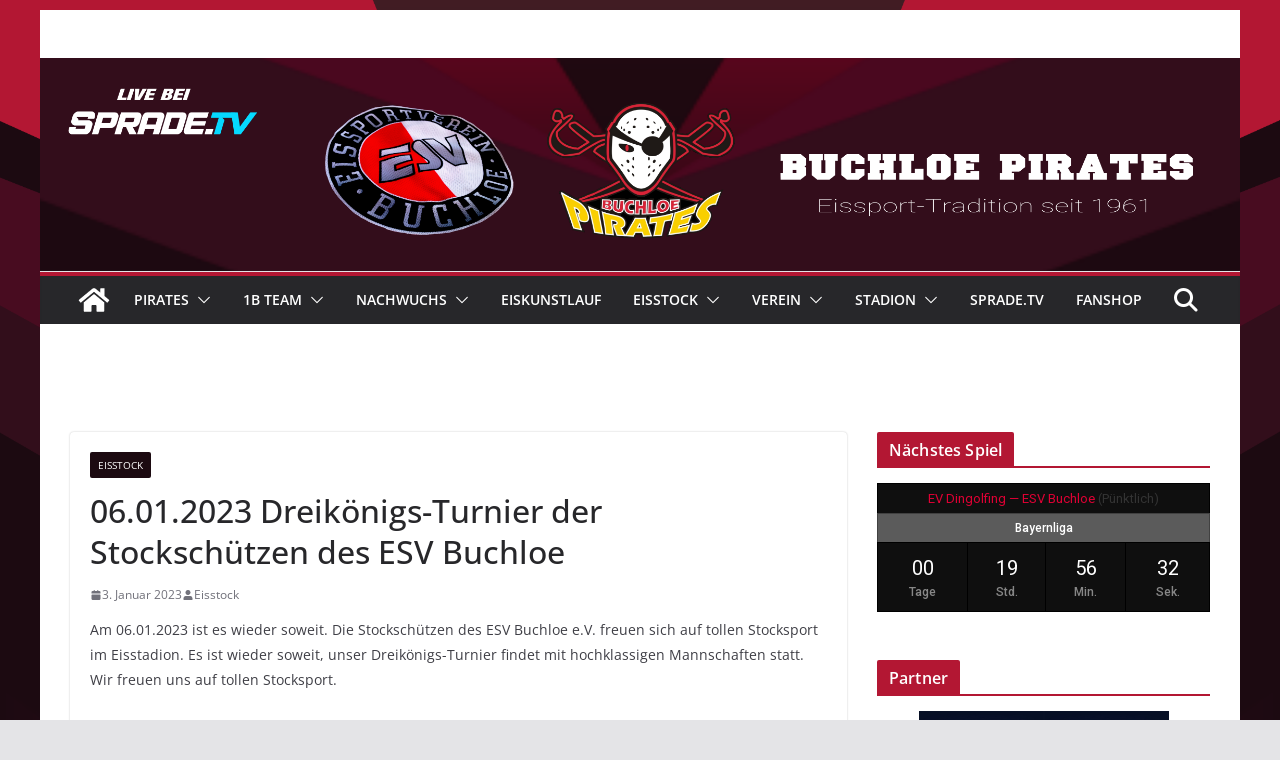

--- FILE ---
content_type: text/html; charset=UTF-8
request_url: https://esvb.leinsle.com/06-01-2023-dreikoenigs-turnier-der-stockschuetzen-des-esv-buchloe
body_size: 16684
content:
<!doctype html><html lang="de"><head><meta charset="UTF-8"/><meta name="viewport" content="width=device-width, initial-scale=1"><link rel="profile" href="http://gmpg.org/xfn/11"/><meta name='robots' content='noindex, follow' /><link media="all" href="https://esvb.leinsle.com/wp-content/cache/autoptimize/css/autoptimize_b3a100f81aae5a5f16b5b2a9f1ef0a5f.css" rel="stylesheet"><title>06.01.2023 Dreikönigs-Turnier der Stockschützen des ESV Buchloe - ESV Buchloe e.V. Pirates</title><meta property="og:locale" content="de_DE" /><meta property="og:type" content="article" /><meta property="og:title" content="06.01.2023 Dreikönigs-Turnier der Stockschützen des ESV Buchloe - ESV Buchloe e.V. Pirates" /><meta property="og:description" content="Am 06.01.2023 ist es wieder soweit. Die Stockschützen des ESV Buchloe e.V. freuen sich auf tollen Stocksport im Eisstadion. Es" /><meta property="og:url" content="https://esvb.leinsle.com/06-01-2023-dreikoenigs-turnier-der-stockschuetzen-des-esv-buchloe" /><meta property="og:site_name" content="ESV Buchloe e.V. Pirates" /><meta property="article:published_time" content="2023-01-03T22:20:28+00:00" /><meta name="author" content="Eisstock" /><meta name="twitter:card" content="summary_large_image" /><meta name="twitter:label1" content="Verfasst von" /><meta name="twitter:data1" content="Eisstock" /> <script type="application/ld+json" class="yoast-schema-graph">{"@context":"https://schema.org","@graph":[{"@type":"WebPage","@id":"https://esvb.leinsle.com/06-01-2023-dreikoenigs-turnier-der-stockschuetzen-des-esv-buchloe","url":"https://esvb.leinsle.com/06-01-2023-dreikoenigs-turnier-der-stockschuetzen-des-esv-buchloe","name":"06.01.2023 Dreikönigs-Turnier der Stockschützen des ESV Buchloe - ESV Buchloe e.V. Pirates","isPartOf":{"@id":"https://esvb.leinsle.com/#website"},"datePublished":"2023-01-03T22:20:28+00:00","dateModified":"2023-01-03T22:20:28+00:00","author":{"@id":"https://esvb.leinsle.com/#/schema/person/4ba59a7b1ee5a1886de1e7d1d54d6da6"},"breadcrumb":{"@id":"https://esvb.leinsle.com/06-01-2023-dreikoenigs-turnier-der-stockschuetzen-des-esv-buchloe#breadcrumb"},"inLanguage":"de","potentialAction":[{"@type":"ReadAction","target":["https://esvb.leinsle.com/06-01-2023-dreikoenigs-turnier-der-stockschuetzen-des-esv-buchloe"]}]},{"@type":"BreadcrumbList","@id":"https://esvb.leinsle.com/06-01-2023-dreikoenigs-turnier-der-stockschuetzen-des-esv-buchloe#breadcrumb","itemListElement":[{"@type":"ListItem","position":1,"name":"Startseite","item":"https://esvb.leinsle.com/"},{"@type":"ListItem","position":2,"name":"06.01.2023 Dreikönigs-Turnier der Stockschützen des ESV Buchloe"}]},{"@type":"WebSite","@id":"https://esvb.leinsle.com/#website","url":"https://esvb.leinsle.com/","name":"ESV Buchloe e.V. Pirates","description":"Offizielle Website","potentialAction":[{"@type":"SearchAction","target":{"@type":"EntryPoint","urlTemplate":"https://esvb.leinsle.com/?s={search_term_string}"},"query-input":"required name=search_term_string"}],"inLanguage":"de"},{"@type":"Person","@id":"https://esvb.leinsle.com/#/schema/person/4ba59a7b1ee5a1886de1e7d1d54d6da6","name":"Eisstock","image":{"@type":"ImageObject","inLanguage":"de","@id":"https://esvb.leinsle.com/#/schema/person/image/","url":"https://secure.gravatar.com/avatar/727d3cfc7732e9a461f6efdb94ebd308?s=96&d=mm&r=g","contentUrl":"https://secure.gravatar.com/avatar/727d3cfc7732e9a461f6efdb94ebd308?s=96&d=mm&r=g","caption":"Eisstock"}}]}</script> <link rel='dns-prefetch' href='//fonts.googleapis.com' /><link rel="alternate" type="application/rss+xml" title="ESV Buchloe e.V. Pirates &raquo; Feed" href="https://esvb.leinsle.com/feed" /><link rel="alternate" type="application/rss+xml" title="ESV Buchloe e.V. Pirates &raquo; Kommentar-Feed" href="https://esvb.leinsle.com/comments/feed" /><link rel='stylesheet' id='dashicons-css' href='https://esvb.leinsle.com/wp-includes/css/dashicons.min.css' type='text/css' media='all' /><link rel='stylesheet' id='sportspress-roboto-css' href='//fonts.googleapis.com/css?family=Roboto%3A400%2C500&#038;subset=cyrillic%2Ccyrillic-ext%2Cgreek%2Cgreek-ext%2Clatin-ext%2Cvietnamese&#038;ver=2.7' type='text/css' media='all' /><style id='colormag_style-inline-css' type='text/css'>.colormag-button,
			blockquote, button,
			input[type=reset],
			input[type=button],
			input[type=submit],
			.cm-home-icon.front_page_on,
			.cm-post-categories a,
			.cm-primary-nav ul li ul li:hover,
			.cm-primary-nav ul li.current-menu-item,
			.cm-primary-nav ul li.current_page_ancestor,
			.cm-primary-nav ul li.current-menu-ancestor,
			.cm-primary-nav ul li.current_page_item,
			.cm-primary-nav ul li:hover,
			.cm-primary-nav ul li.focus,
			.cm-mobile-nav li a:hover,
			.colormag-header-clean #cm-primary-nav .cm-menu-toggle:hover,
			.cm-header .cm-mobile-nav li:hover,
			.cm-header .cm-mobile-nav li.current-page-ancestor,
			.cm-header .cm-mobile-nav li.current-menu-ancestor,
			.cm-header .cm-mobile-nav li.current-page-item,
			.cm-header .cm-mobile-nav li.current-menu-item,
			.cm-primary-nav ul li.focus > a,
			.cm-layout-2 .cm-primary-nav ul ul.sub-menu li.focus > a,
			.cm-mobile-nav .current-menu-item>a, .cm-mobile-nav .current_page_item>a,
			.colormag-header-clean .cm-mobile-nav li:hover > a,
			.colormag-header-clean .cm-mobile-nav li.current-page-ancestor > a,
			.colormag-header-clean .cm-mobile-nav li.current-menu-ancestor > a,
			.colormag-header-clean .cm-mobile-nav li.current-page-item > a,
			.colormag-header-clean .cm-mobile-nav li.current-menu-item > a,
			.fa.search-top:hover,
			.widget_call_to_action .btn--primary,
			.colormag-footer--classic .cm-footer-cols .cm-row .cm-widget-title span::before,
			.colormag-footer--classic-bordered .cm-footer-cols .cm-row .cm-widget-title span::before,
			.cm-featured-posts .cm-widget-title span,
			.cm-featured-category-slider-widget .cm-slide-content .cm-entry-header-meta .cm-post-categories a,
			.cm-highlighted-posts .cm-post-content .cm-entry-header-meta .cm-post-categories a,
			.cm-category-slide-next, .cm-category-slide-prev, .slide-next,
			.slide-prev, .cm-tabbed-widget ul li, .cm-posts .wp-pagenavi .current,
			.cm-posts .wp-pagenavi a:hover, .cm-secondary .cm-widget-title span,
			.cm-posts .post .cm-post-content .cm-entry-header-meta .cm-post-categories a,
			.cm-page-header .cm-page-title span, .entry-meta .post-format i,
			.format-link .cm-entry-summary a, .cm-entry-button, .infinite-scroll .tg-infinite-scroll,
			.no-more-post-text, .pagination span,
			.comments-area .comment-author-link span,
			.cm-footer-cols .cm-row .cm-widget-title span,
			.advertisement_above_footer .cm-widget-title span,
			.error, .cm-primary .cm-widget-title span,
			.related-posts-wrapper.style-three .cm-post-content .cm-entry-title a:hover:before,
			.cm-slider-area .cm-widget-title span,
			.cm-beside-slider-widget .cm-widget-title span,
			.top-full-width-sidebar .cm-widget-title span,
			.wp-block-quote, .wp-block-quote.is-style-large,
			.wp-block-quote.has-text-align-right,
			.cm-error-404 .cm-btn, .widget .wp-block-heading, .wp-block-search button,
			.widget a::before, .cm-post-date a::before,
			.byline a::before,
			.colormag-footer--classic-bordered .cm-widget-title::before,
			.wp-block-button__link,
			#cm-tertiary .cm-widget-title span,
			.link-pagination .post-page-numbers.current,
			.wp-block-query-pagination-numbers .page-numbers.current,
			.wp-element-button,
			.wp-block-button .wp-block-button__link,
			.wp-element-button,
			.cm-layout-2 .cm-primary-nav ul ul.sub-menu li:hover,
			.cm-layout-2 .cm-primary-nav ul ul.sub-menu li.current-menu-ancestor,
			.cm-layout-2 .cm-primary-nav ul ul.sub-menu li.current-menu-item,
			.cm-layout-2 .cm-primary-nav ul ul.sub-menu li.focus,
			.search-wrap button,
			.page-numbers .current,
			.cm-footer-builder .cm-widget-title span,
			.wp-block-search .wp-element-button:hover{background-color:#b31733;}a,
			.cm-layout-2 #cm-primary-nav .fa.search-top:hover,
			.cm-layout-2 #cm-primary-nav.cm-mobile-nav .cm-random-post a:hover .fa-random,
			.cm-layout-2 #cm-primary-nav.cm-primary-nav .cm-random-post a:hover .fa-random,
			.cm-layout-2 .breaking-news .newsticker a:hover,
			.cm-layout-2 .cm-primary-nav ul li.current-menu-item > a,
			.cm-layout-2 .cm-primary-nav ul li.current_page_item > a,
			.cm-layout-2 .cm-primary-nav ul li:hover > a,
			.cm-layout-2 .cm-primary-nav ul li.focus > a
			.dark-skin .cm-layout-2-style-1 #cm-primary-nav.cm-primary-nav .cm-home-icon:hover .fa,
			.byline a:hover, .comments a:hover, .cm-edit-link a:hover, .cm-post-date a:hover,
			.social-links:not(.cm-header-actions .social-links) i.fa:hover, .cm-tag-links a:hover,
			.colormag-header-clean .social-links li:hover i.fa, .cm-layout-2-style-1 .social-links li:hover i.fa,
			.colormag-header-clean .breaking-news .newsticker a:hover, .widget_featured_posts .article-content .cm-entry-title a:hover,
			.widget_featured_slider .slide-content .cm-below-entry-meta .byline a:hover,
			.widget_featured_slider .slide-content .cm-below-entry-meta .comments a:hover,
			.widget_featured_slider .slide-content .cm-below-entry-meta .cm-post-date a:hover,
			.widget_featured_slider .slide-content .cm-entry-title a:hover,
			.widget_block_picture_news.widget_featured_posts .article-content .cm-entry-title a:hover,
			.widget_highlighted_posts .article-content .cm-below-entry-meta .byline a:hover,
			.widget_highlighted_posts .article-content .cm-below-entry-meta .comments a:hover,
			.widget_highlighted_posts .article-content .cm-below-entry-meta .cm-post-date a:hover,
			.widget_highlighted_posts .article-content .cm-entry-title a:hover, i.fa-arrow-up, i.fa-arrow-down,
			.cm-site-title a, #content .post .article-content .cm-entry-title a:hover, .entry-meta .byline i,
			.entry-meta .cat-links i, .entry-meta a, .post .cm-entry-title a:hover, .search .cm-entry-title a:hover,
			.entry-meta .comments-link a:hover, .entry-meta .cm-edit-link a:hover, .entry-meta .cm-post-date a:hover,
			.entry-meta .cm-tag-links a:hover, .single #content .tags a:hover, .count, .next a:hover, .previous a:hover,
			.related-posts-main-title .fa, .single-related-posts .article-content .cm-entry-title a:hover,
			.pagination a span:hover,
			#content .comments-area a.comment-cm-edit-link:hover, #content .comments-area a.comment-permalink:hover,
			#content .comments-area article header cite a:hover, .comments-area .comment-author-link a:hover,
			.comment .comment-reply-link:hover,
			.nav-next a, .nav-previous a,
			#cm-footer .cm-footer-menu ul li a:hover,
			.cm-footer-cols .cm-row a:hover, a#scroll-up i, .related-posts-wrapper-flyout .cm-entry-title a:hover,
			.human-diff-time .human-diff-time-display:hover,
			.cm-layout-2-style-1 #cm-primary-nav .fa:hover,
			.cm-footer-bar a,
			.cm-post-date a:hover,
			.cm-author a:hover,
			.cm-comments-link a:hover,
			.cm-tag-links a:hover,
			.cm-edit-link a:hover,
			.cm-footer-bar .copyright a,
			.cm-featured-posts .cm-entry-title a:hover,
			.cm-posts .post .cm-post-content .cm-entry-title a:hover,
			.cm-posts .post .single-title-above .cm-entry-title a:hover,
			.cm-layout-2 .cm-primary-nav ul li:hover > a,
			.cm-layout-2 #cm-primary-nav .fa:hover,
			.cm-entry-title a:hover,
			button:hover, input[type="button"]:hover,
			input[type="reset"]:hover,
			input[type="submit"]:hover,
			.wp-block-button .wp-block-button__link:hover,
			.cm-button:hover,
			.wp-element-button:hover,
			li.product .added_to_cart:hover,
			.comments-area .comment-permalink:hover,
			.cm-footer-bar-area .cm-footer-bar__2 a{color:#b31733;}#cm-primary-nav,
			.cm-contained .cm-header-2 .cm-row, .cm-header-builder.cm-full-width .cm-main-header .cm-header-bottom-row{border-top-color:#b31733;}.cm-layout-2 #cm-primary-nav,
			.cm-layout-2 .cm-primary-nav ul ul.sub-menu li:hover,
			.cm-layout-2 .cm-primary-nav ul > li:hover > a,
			.cm-layout-2 .cm-primary-nav ul > li.current-menu-item > a,
			.cm-layout-2 .cm-primary-nav ul > li.current-menu-ancestor > a,
			.cm-layout-2 .cm-primary-nav ul ul.sub-menu li.current-menu-ancestor,
			.cm-layout-2 .cm-primary-nav ul ul.sub-menu li.current-menu-item,
			.cm-layout-2 .cm-primary-nav ul ul.sub-menu li.focus,
			cm-layout-2 .cm-primary-nav ul ul.sub-menu li.current-menu-ancestor,
			cm-layout-2 .cm-primary-nav ul ul.sub-menu li.current-menu-item,
			cm-layout-2 #cm-primary-nav .cm-menu-toggle:hover,
			cm-layout-2 #cm-primary-nav.cm-mobile-nav .cm-menu-toggle,
			cm-layout-2 .cm-primary-nav ul > li:hover > a,
			cm-layout-2 .cm-primary-nav ul > li.current-menu-item > a,
			cm-layout-2 .cm-primary-nav ul > li.current-menu-ancestor > a,
			.cm-layout-2 .cm-primary-nav ul li.focus > a, .pagination a span:hover,
			.cm-error-404 .cm-btn,
			.single-post .cm-post-categories a::after,
			.widget .block-title,
			.cm-layout-2 .cm-primary-nav ul li.focus > a,
			button,
			input[type="button"],
			input[type="reset"],
			input[type="submit"],
			.wp-block-button .wp-block-button__link,
			.cm-button,
			.wp-element-button,
			li.product .added_to_cart{border-color:#b31733;}.cm-secondary .cm-widget-title,
			#cm-tertiary .cm-widget-title,
			.widget_featured_posts .widget-title,
			#secondary .widget-title,
			#cm-tertiary .widget-title,
			.cm-page-header .cm-page-title,
			.cm-footer-cols .cm-row .widget-title,
			.advertisement_above_footer .widget-title,
			#primary .widget-title,
			.widget_slider_area .widget-title,
			.widget_beside_slider .widget-title,
			.top-full-width-sidebar .widget-title,
			.cm-footer-cols .cm-row .cm-widget-title,
			.cm-footer-bar .copyright a,
			.cm-layout-2.cm-layout-2-style-2 #cm-primary-nav,
			.cm-layout-2 .cm-primary-nav ul > li:hover > a,
			.cm-footer-builder .cm-widget-title,
			.cm-layout-2 .cm-primary-nav ul > li.current-menu-item > a{border-bottom-color:#b31733;}@media screen and (min-width: 992px) {.cm-primary{width:70%;}}body{background-image:url(https://esvb.leinsle.com/wp-content/uploads/2021/09/backgroundESV2021b.png);background-position:;background-size:cover;background-attachment:fixed;background-repeat:no-repeat;}.cm-header .cm-menu-toggle svg,
			.cm-header .cm-menu-toggle svg{fill:#fff;}.cm-footer-bar-area .cm-footer-bar__2 a{color:#207daf;}.colormag-button,
			blockquote, button,
			input[type=reset],
			input[type=button],
			input[type=submit],
			.cm-home-icon.front_page_on,
			.cm-post-categories a,
			.cm-primary-nav ul li ul li:hover,
			.cm-primary-nav ul li.current-menu-item,
			.cm-primary-nav ul li.current_page_ancestor,
			.cm-primary-nav ul li.current-menu-ancestor,
			.cm-primary-nav ul li.current_page_item,
			.cm-primary-nav ul li:hover,
			.cm-primary-nav ul li.focus,
			.cm-mobile-nav li a:hover,
			.colormag-header-clean #cm-primary-nav .cm-menu-toggle:hover,
			.cm-header .cm-mobile-nav li:hover,
			.cm-header .cm-mobile-nav li.current-page-ancestor,
			.cm-header .cm-mobile-nav li.current-menu-ancestor,
			.cm-header .cm-mobile-nav li.current-page-item,
			.cm-header .cm-mobile-nav li.current-menu-item,
			.cm-primary-nav ul li.focus > a,
			.cm-layout-2 .cm-primary-nav ul ul.sub-menu li.focus > a,
			.cm-mobile-nav .current-menu-item>a, .cm-mobile-nav .current_page_item>a,
			.colormag-header-clean .cm-mobile-nav li:hover > a,
			.colormag-header-clean .cm-mobile-nav li.current-page-ancestor > a,
			.colormag-header-clean .cm-mobile-nav li.current-menu-ancestor > a,
			.colormag-header-clean .cm-mobile-nav li.current-page-item > a,
			.colormag-header-clean .cm-mobile-nav li.current-menu-item > a,
			.fa.search-top:hover,
			.widget_call_to_action .btn--primary,
			.colormag-footer--classic .cm-footer-cols .cm-row .cm-widget-title span::before,
			.colormag-footer--classic-bordered .cm-footer-cols .cm-row .cm-widget-title span::before,
			.cm-featured-posts .cm-widget-title span,
			.cm-featured-category-slider-widget .cm-slide-content .cm-entry-header-meta .cm-post-categories a,
			.cm-highlighted-posts .cm-post-content .cm-entry-header-meta .cm-post-categories a,
			.cm-category-slide-next, .cm-category-slide-prev, .slide-next,
			.slide-prev, .cm-tabbed-widget ul li, .cm-posts .wp-pagenavi .current,
			.cm-posts .wp-pagenavi a:hover, .cm-secondary .cm-widget-title span,
			.cm-posts .post .cm-post-content .cm-entry-header-meta .cm-post-categories a,
			.cm-page-header .cm-page-title span, .entry-meta .post-format i,
			.format-link .cm-entry-summary a, .cm-entry-button, .infinite-scroll .tg-infinite-scroll,
			.no-more-post-text, .pagination span,
			.comments-area .comment-author-link span,
			.cm-footer-cols .cm-row .cm-widget-title span,
			.advertisement_above_footer .cm-widget-title span,
			.error, .cm-primary .cm-widget-title span,
			.related-posts-wrapper.style-three .cm-post-content .cm-entry-title a:hover:before,
			.cm-slider-area .cm-widget-title span,
			.cm-beside-slider-widget .cm-widget-title span,
			.top-full-width-sidebar .cm-widget-title span,
			.wp-block-quote, .wp-block-quote.is-style-large,
			.wp-block-quote.has-text-align-right,
			.cm-error-404 .cm-btn, .widget .wp-block-heading, .wp-block-search button,
			.widget a::before, .cm-post-date a::before,
			.byline a::before,
			.colormag-footer--classic-bordered .cm-widget-title::before,
			.wp-block-button__link,
			#cm-tertiary .cm-widget-title span,
			.link-pagination .post-page-numbers.current,
			.wp-block-query-pagination-numbers .page-numbers.current,
			.wp-element-button,
			.wp-block-button .wp-block-button__link,
			.wp-element-button,
			.cm-layout-2 .cm-primary-nav ul ul.sub-menu li:hover,
			.cm-layout-2 .cm-primary-nav ul ul.sub-menu li.current-menu-ancestor,
			.cm-layout-2 .cm-primary-nav ul ul.sub-menu li.current-menu-item,
			.cm-layout-2 .cm-primary-nav ul ul.sub-menu li.focus,
			.search-wrap button,
			.page-numbers .current,
			.cm-footer-builder .cm-widget-title span,
			.wp-block-search .wp-element-button:hover{background-color:#b31733;}a,
			.cm-layout-2 #cm-primary-nav .fa.search-top:hover,
			.cm-layout-2 #cm-primary-nav.cm-mobile-nav .cm-random-post a:hover .fa-random,
			.cm-layout-2 #cm-primary-nav.cm-primary-nav .cm-random-post a:hover .fa-random,
			.cm-layout-2 .breaking-news .newsticker a:hover,
			.cm-layout-2 .cm-primary-nav ul li.current-menu-item > a,
			.cm-layout-2 .cm-primary-nav ul li.current_page_item > a,
			.cm-layout-2 .cm-primary-nav ul li:hover > a,
			.cm-layout-2 .cm-primary-nav ul li.focus > a
			.dark-skin .cm-layout-2-style-1 #cm-primary-nav.cm-primary-nav .cm-home-icon:hover .fa,
			.byline a:hover, .comments a:hover, .cm-edit-link a:hover, .cm-post-date a:hover,
			.social-links:not(.cm-header-actions .social-links) i.fa:hover, .cm-tag-links a:hover,
			.colormag-header-clean .social-links li:hover i.fa, .cm-layout-2-style-1 .social-links li:hover i.fa,
			.colormag-header-clean .breaking-news .newsticker a:hover, .widget_featured_posts .article-content .cm-entry-title a:hover,
			.widget_featured_slider .slide-content .cm-below-entry-meta .byline a:hover,
			.widget_featured_slider .slide-content .cm-below-entry-meta .comments a:hover,
			.widget_featured_slider .slide-content .cm-below-entry-meta .cm-post-date a:hover,
			.widget_featured_slider .slide-content .cm-entry-title a:hover,
			.widget_block_picture_news.widget_featured_posts .article-content .cm-entry-title a:hover,
			.widget_highlighted_posts .article-content .cm-below-entry-meta .byline a:hover,
			.widget_highlighted_posts .article-content .cm-below-entry-meta .comments a:hover,
			.widget_highlighted_posts .article-content .cm-below-entry-meta .cm-post-date a:hover,
			.widget_highlighted_posts .article-content .cm-entry-title a:hover, i.fa-arrow-up, i.fa-arrow-down,
			.cm-site-title a, #content .post .article-content .cm-entry-title a:hover, .entry-meta .byline i,
			.entry-meta .cat-links i, .entry-meta a, .post .cm-entry-title a:hover, .search .cm-entry-title a:hover,
			.entry-meta .comments-link a:hover, .entry-meta .cm-edit-link a:hover, .entry-meta .cm-post-date a:hover,
			.entry-meta .cm-tag-links a:hover, .single #content .tags a:hover, .count, .next a:hover, .previous a:hover,
			.related-posts-main-title .fa, .single-related-posts .article-content .cm-entry-title a:hover,
			.pagination a span:hover,
			#content .comments-area a.comment-cm-edit-link:hover, #content .comments-area a.comment-permalink:hover,
			#content .comments-area article header cite a:hover, .comments-area .comment-author-link a:hover,
			.comment .comment-reply-link:hover,
			.nav-next a, .nav-previous a,
			#cm-footer .cm-footer-menu ul li a:hover,
			.cm-footer-cols .cm-row a:hover, a#scroll-up i, .related-posts-wrapper-flyout .cm-entry-title a:hover,
			.human-diff-time .human-diff-time-display:hover,
			.cm-layout-2-style-1 #cm-primary-nav .fa:hover,
			.cm-footer-bar a,
			.cm-post-date a:hover,
			.cm-author a:hover,
			.cm-comments-link a:hover,
			.cm-tag-links a:hover,
			.cm-edit-link a:hover,
			.cm-footer-bar .copyright a,
			.cm-featured-posts .cm-entry-title a:hover,
			.cm-posts .post .cm-post-content .cm-entry-title a:hover,
			.cm-posts .post .single-title-above .cm-entry-title a:hover,
			.cm-layout-2 .cm-primary-nav ul li:hover > a,
			.cm-layout-2 #cm-primary-nav .fa:hover,
			.cm-entry-title a:hover,
			button:hover, input[type="button"]:hover,
			input[type="reset"]:hover,
			input[type="submit"]:hover,
			.wp-block-button .wp-block-button__link:hover,
			.cm-button:hover,
			.wp-element-button:hover,
			li.product .added_to_cart:hover,
			.comments-area .comment-permalink:hover,
			.cm-footer-bar-area .cm-footer-bar__2 a{color:#b31733;}#cm-primary-nav,
			.cm-contained .cm-header-2 .cm-row, .cm-header-builder.cm-full-width .cm-main-header .cm-header-bottom-row{border-top-color:#b31733;}.cm-layout-2 #cm-primary-nav,
			.cm-layout-2 .cm-primary-nav ul ul.sub-menu li:hover,
			.cm-layout-2 .cm-primary-nav ul > li:hover > a,
			.cm-layout-2 .cm-primary-nav ul > li.current-menu-item > a,
			.cm-layout-2 .cm-primary-nav ul > li.current-menu-ancestor > a,
			.cm-layout-2 .cm-primary-nav ul ul.sub-menu li.current-menu-ancestor,
			.cm-layout-2 .cm-primary-nav ul ul.sub-menu li.current-menu-item,
			.cm-layout-2 .cm-primary-nav ul ul.sub-menu li.focus,
			cm-layout-2 .cm-primary-nav ul ul.sub-menu li.current-menu-ancestor,
			cm-layout-2 .cm-primary-nav ul ul.sub-menu li.current-menu-item,
			cm-layout-2 #cm-primary-nav .cm-menu-toggle:hover,
			cm-layout-2 #cm-primary-nav.cm-mobile-nav .cm-menu-toggle,
			cm-layout-2 .cm-primary-nav ul > li:hover > a,
			cm-layout-2 .cm-primary-nav ul > li.current-menu-item > a,
			cm-layout-2 .cm-primary-nav ul > li.current-menu-ancestor > a,
			.cm-layout-2 .cm-primary-nav ul li.focus > a, .pagination a span:hover,
			.cm-error-404 .cm-btn,
			.single-post .cm-post-categories a::after,
			.widget .block-title,
			.cm-layout-2 .cm-primary-nav ul li.focus > a,
			button,
			input[type="button"],
			input[type="reset"],
			input[type="submit"],
			.wp-block-button .wp-block-button__link,
			.cm-button,
			.wp-element-button,
			li.product .added_to_cart{border-color:#b31733;}.cm-secondary .cm-widget-title,
			#cm-tertiary .cm-widget-title,
			.widget_featured_posts .widget-title,
			#secondary .widget-title,
			#cm-tertiary .widget-title,
			.cm-page-header .cm-page-title,
			.cm-footer-cols .cm-row .widget-title,
			.advertisement_above_footer .widget-title,
			#primary .widget-title,
			.widget_slider_area .widget-title,
			.widget_beside_slider .widget-title,
			.top-full-width-sidebar .widget-title,
			.cm-footer-cols .cm-row .cm-widget-title,
			.cm-footer-bar .copyright a,
			.cm-layout-2.cm-layout-2-style-2 #cm-primary-nav,
			.cm-layout-2 .cm-primary-nav ul > li:hover > a,
			.cm-footer-builder .cm-widget-title,
			.cm-layout-2 .cm-primary-nav ul > li.current-menu-item > a{border-bottom-color:#b31733;}@media screen and (min-width: 992px) {.cm-primary{width:70%;}}body{background-image:url(https://esvb.leinsle.com/wp-content/uploads/2021/09/backgroundESV2021b.png);background-position:;background-size:cover;background-attachment:fixed;background-repeat:no-repeat;}.cm-header .cm-menu-toggle svg,
			.cm-header .cm-menu-toggle svg{fill:#fff;}.cm-footer-bar-area .cm-footer-bar__2 a{color:#207daf;}:root{--top-grid-columns: 4;
			--main-grid-columns: 4;
			--bottom-grid-columns: 2;
			}.cm-footer-builder .cm-footer-bottom-row .cm-footer-col{flex-direction: column;}.cm-footer-builder .cm-footer-main-row .cm-footer-col{flex-direction: column;}.cm-footer-builder .cm-footer-top-row .cm-footer-col{flex-direction: column;} :root{--colormag-color-1: #eaf3fb;--colormag-color-2: #bfdcf3;--colormag-color-3: #94c4eb;--colormag-color-4: #6aace2;--colormag-color-5: #257bc1;--colormag-color-6: #1d6096;--colormag-color-7: #15446b;--colormag-color-8: #0c2941;--colormag-color-9: #040e16;}.mzb-featured-posts, .mzb-social-icon, .mzb-featured-categories, .mzb-social-icons-insert{--color--light--primary:rgba(179,23,51,0.1);}body{--color--light--primary:#b31733;--color--primary:#b31733;}</style> <script type='text/javascript' src='https://esvb.leinsle.com/wp-includes/js/jquery/jquery.min.js' id='jquery-core-js'></script> <!--[if lte IE 8]> <script type='text/javascript' src='https://esvb.leinsle.com/wp-content/themes/colormag/assets/js/html5shiv.min.js' id='html5-js'></script> <![endif]--><link rel="https://api.w.org/" href="https://esvb.leinsle.com/wp-json/" /><link rel="alternate" type="application/json" href="https://esvb.leinsle.com/wp-json/wp/v2/posts/5996" /><link rel="EditURI" type="application/rsd+xml" title="RSD" href="https://esvb.leinsle.com/xmlrpc.php?rsd" /><link rel="wlwmanifest" type="application/wlwmanifest+xml" href="https://esvb.leinsle.com/wp-includes/wlwmanifest.xml" /><meta name="generator" content="WordPress 6.1.9" /><meta name="generator" content="SportsPress 2.7.24" /><meta name="generator" content="WooCommerce 7.9.0" /><link rel='shortlink' href='https://esvb.leinsle.com/?p=5996' /><link rel="alternate" type="application/json+oembed" href="https://esvb.leinsle.com/wp-json/oembed/1.0/embed?url=https%3A%2F%2Fesvb.leinsle.com%2F06-01-2023-dreikoenigs-turnier-der-stockschuetzen-des-esv-buchloe" /><link rel="alternate" type="text/xml+oembed" href="https://esvb.leinsle.com/wp-json/oembed/1.0/embed?url=https%3A%2F%2Fesvb.leinsle.com%2F06-01-2023-dreikoenigs-turnier-der-stockschuetzen-des-esv-buchloe&#038;format=xml" /> <noscript><style>.woocommerce-product-gallery{ opacity: 1 !important; }</style></noscript><link rel="icon" href="https://esvb.leinsle.com/wp-content/uploads/2017/07/cropped-356337_m1w800q75v5648_VV_KOL_web_logo_esvb-3-32x32.jpg" sizes="32x32" /><link rel="icon" href="https://esvb.leinsle.com/wp-content/uploads/2017/07/cropped-356337_m1w800q75v5648_VV_KOL_web_logo_esvb-3-192x192.jpg" sizes="192x192" /><link rel="apple-touch-icon" href="https://esvb.leinsle.com/wp-content/uploads/2017/07/cropped-356337_m1w800q75v5648_VV_KOL_web_logo_esvb-3-180x180.jpg" /><meta name="msapplication-TileImage" content="https://esvb.leinsle.com/wp-content/uploads/2017/07/cropped-356337_m1w800q75v5648_VV_KOL_web_logo_esvb-3-270x270.jpg" /></head><body class="post-template-default single single-post postid-5996 single-format-standard wp-embed-responsive theme-colormag woocommerce-no-js cm-header-layout-1 adv-style-1  boxed cm-started-content woocommerce-active"> <svg xmlns="http://www.w3.org/2000/svg" viewBox="0 0 0 0" width="0" height="0" focusable="false" role="none" style="visibility: hidden; position: absolute; left: -9999px; overflow: hidden;" ><defs><filter id="wp-duotone-dark-grayscale"><feColorMatrix color-interpolation-filters="sRGB" type="matrix" values=" .299 .587 .114 0 0 .299 .587 .114 0 0 .299 .587 .114 0 0 .299 .587 .114 0 0 " /><feComponentTransfer color-interpolation-filters="sRGB" ><feFuncR type="table" tableValues="0 0.49803921568627" /><feFuncG type="table" tableValues="0 0.49803921568627" /><feFuncB type="table" tableValues="0 0.49803921568627" /><feFuncA type="table" tableValues="1 1" /></feComponentTransfer><feComposite in2="SourceGraphic" operator="in" /></filter></defs></svg><svg xmlns="http://www.w3.org/2000/svg" viewBox="0 0 0 0" width="0" height="0" focusable="false" role="none" style="visibility: hidden; position: absolute; left: -9999px; overflow: hidden;" ><defs><filter id="wp-duotone-grayscale"><feColorMatrix color-interpolation-filters="sRGB" type="matrix" values=" .299 .587 .114 0 0 .299 .587 .114 0 0 .299 .587 .114 0 0 .299 .587 .114 0 0 " /><feComponentTransfer color-interpolation-filters="sRGB" ><feFuncR type="table" tableValues="0 1" /><feFuncG type="table" tableValues="0 1" /><feFuncB type="table" tableValues="0 1" /><feFuncA type="table" tableValues="1 1" /></feComponentTransfer><feComposite in2="SourceGraphic" operator="in" /></filter></defs></svg><svg xmlns="http://www.w3.org/2000/svg" viewBox="0 0 0 0" width="0" height="0" focusable="false" role="none" style="visibility: hidden; position: absolute; left: -9999px; overflow: hidden;" ><defs><filter id="wp-duotone-purple-yellow"><feColorMatrix color-interpolation-filters="sRGB" type="matrix" values=" .299 .587 .114 0 0 .299 .587 .114 0 0 .299 .587 .114 0 0 .299 .587 .114 0 0 " /><feComponentTransfer color-interpolation-filters="sRGB" ><feFuncR type="table" tableValues="0.54901960784314 0.98823529411765" /><feFuncG type="table" tableValues="0 1" /><feFuncB type="table" tableValues="0.71764705882353 0.25490196078431" /><feFuncA type="table" tableValues="1 1" /></feComponentTransfer><feComposite in2="SourceGraphic" operator="in" /></filter></defs></svg><svg xmlns="http://www.w3.org/2000/svg" viewBox="0 0 0 0" width="0" height="0" focusable="false" role="none" style="visibility: hidden; position: absolute; left: -9999px; overflow: hidden;" ><defs><filter id="wp-duotone-blue-red"><feColorMatrix color-interpolation-filters="sRGB" type="matrix" values=" .299 .587 .114 0 0 .299 .587 .114 0 0 .299 .587 .114 0 0 .299 .587 .114 0 0 " /><feComponentTransfer color-interpolation-filters="sRGB" ><feFuncR type="table" tableValues="0 1" /><feFuncG type="table" tableValues="0 0.27843137254902" /><feFuncB type="table" tableValues="0.5921568627451 0.27843137254902" /><feFuncA type="table" tableValues="1 1" /></feComponentTransfer><feComposite in2="SourceGraphic" operator="in" /></filter></defs></svg><svg xmlns="http://www.w3.org/2000/svg" viewBox="0 0 0 0" width="0" height="0" focusable="false" role="none" style="visibility: hidden; position: absolute; left: -9999px; overflow: hidden;" ><defs><filter id="wp-duotone-midnight"><feColorMatrix color-interpolation-filters="sRGB" type="matrix" values=" .299 .587 .114 0 0 .299 .587 .114 0 0 .299 .587 .114 0 0 .299 .587 .114 0 0 " /><feComponentTransfer color-interpolation-filters="sRGB" ><feFuncR type="table" tableValues="0 0" /><feFuncG type="table" tableValues="0 0.64705882352941" /><feFuncB type="table" tableValues="0 1" /><feFuncA type="table" tableValues="1 1" /></feComponentTransfer><feComposite in2="SourceGraphic" operator="in" /></filter></defs></svg><svg xmlns="http://www.w3.org/2000/svg" viewBox="0 0 0 0" width="0" height="0" focusable="false" role="none" style="visibility: hidden; position: absolute; left: -9999px; overflow: hidden;" ><defs><filter id="wp-duotone-magenta-yellow"><feColorMatrix color-interpolation-filters="sRGB" type="matrix" values=" .299 .587 .114 0 0 .299 .587 .114 0 0 .299 .587 .114 0 0 .299 .587 .114 0 0 " /><feComponentTransfer color-interpolation-filters="sRGB" ><feFuncR type="table" tableValues="0.78039215686275 1" /><feFuncG type="table" tableValues="0 0.94901960784314" /><feFuncB type="table" tableValues="0.35294117647059 0.47058823529412" /><feFuncA type="table" tableValues="1 1" /></feComponentTransfer><feComposite in2="SourceGraphic" operator="in" /></filter></defs></svg><svg xmlns="http://www.w3.org/2000/svg" viewBox="0 0 0 0" width="0" height="0" focusable="false" role="none" style="visibility: hidden; position: absolute; left: -9999px; overflow: hidden;" ><defs><filter id="wp-duotone-purple-green"><feColorMatrix color-interpolation-filters="sRGB" type="matrix" values=" .299 .587 .114 0 0 .299 .587 .114 0 0 .299 .587 .114 0 0 .299 .587 .114 0 0 " /><feComponentTransfer color-interpolation-filters="sRGB" ><feFuncR type="table" tableValues="0.65098039215686 0.40392156862745" /><feFuncG type="table" tableValues="0 1" /><feFuncB type="table" tableValues="0.44705882352941 0.4" /><feFuncA type="table" tableValues="1 1" /></feComponentTransfer><feComposite in2="SourceGraphic" operator="in" /></filter></defs></svg><svg xmlns="http://www.w3.org/2000/svg" viewBox="0 0 0 0" width="0" height="0" focusable="false" role="none" style="visibility: hidden; position: absolute; left: -9999px; overflow: hidden;" ><defs><filter id="wp-duotone-blue-orange"><feColorMatrix color-interpolation-filters="sRGB" type="matrix" values=" .299 .587 .114 0 0 .299 .587 .114 0 0 .299 .587 .114 0 0 .299 .587 .114 0 0 " /><feComponentTransfer color-interpolation-filters="sRGB" ><feFuncR type="table" tableValues="0.098039215686275 1" /><feFuncG type="table" tableValues="0 0.66274509803922" /><feFuncB type="table" tableValues="0.84705882352941 0.41960784313725" /><feFuncA type="table" tableValues="1 1" /></feComponentTransfer><feComposite in2="SourceGraphic" operator="in" /></filter></defs></svg><div id="page" class="hfeed site"> <a class="skip-link screen-reader-text" href="#main">Zum Inhalt springen</a><header id="cm-masthead" class="cm-header cm-layout-1 cm-layout-1-style-1 cm-full-width"><div class="cm-main-header"><div id="cm-header-1" class="cm-header-1"><div class="cm-container"><div class="cm-row"><div class="cm-header-col-1"><div id="cm-site-branding" class="cm-site-branding"></div></div><div class="cm-header-col-2"></div></div></div></div><div id="wp-custom-header" class="wp-custom-header"><div class="header-image-wrap"><a href="https://esvb.leinsle.com/" title="ESV Buchloe e.V. Pirates" rel="home"><noscript><img src="https://esvb.leinsle.com/wp-content/uploads/2025/08/Banner-Sprade.png" class="header-image" width="4608" height="819" alt="ESV Buchloe e.V. Pirates"></noscript><img src='data:image/svg+xml,%3Csvg%20xmlns=%22http://www.w3.org/2000/svg%22%20viewBox=%220%200%204608%20819%22%3E%3C/svg%3E' data-src="https://esvb.leinsle.com/wp-content/uploads/2025/08/Banner-Sprade.png" class="lazyload header-image" width="4608" height="819" alt="ESV Buchloe e.V. Pirates"></a></div></div><div id="cm-header-2" class="cm-header-2"><nav id="cm-primary-nav" class="cm-primary-nav"><div class="cm-container"><div class="cm-row"><div class="cm-home-icon"> <a href="https://esvb.leinsle.com/"
 title="ESV Buchloe e.V. Pirates"
 > <svg class="cm-icon cm-icon--home" xmlns="http://www.w3.org/2000/svg" viewBox="0 0 28 22"><path d="M13.6465 6.01133L5.11148 13.0409V20.6278C5.11148 20.8242 5.18952 21.0126 5.32842 21.1515C5.46733 21.2904 5.65572 21.3685 5.85217 21.3685L11.0397 21.3551C11.2355 21.3541 11.423 21.2756 11.5611 21.1368C11.6992 20.998 11.7767 20.8102 11.7767 20.6144V16.1837C11.7767 15.9873 11.8547 15.7989 11.9937 15.66C12.1326 15.521 12.321 15.443 12.5174 15.443H15.4801C15.6766 15.443 15.865 15.521 16.0039 15.66C16.1428 15.7989 16.2208 15.9873 16.2208 16.1837V20.6111C16.2205 20.7086 16.2394 20.8052 16.2765 20.8953C16.3136 20.9854 16.3681 21.0673 16.4369 21.1364C16.5057 21.2054 16.5875 21.2602 16.6775 21.2975C16.7675 21.3349 16.864 21.3541 16.9615 21.3541L22.1472 21.3685C22.3436 21.3685 22.532 21.2904 22.6709 21.1515C22.8099 21.0126 22.8879 20.8242 22.8879 20.6278V13.0358L14.3548 6.01133C14.2544 5.93047 14.1295 5.88637 14.0006 5.88637C13.8718 5.88637 13.7468 5.93047 13.6465 6.01133ZM27.1283 10.7892L23.2582 7.59917V1.18717C23.2582 1.03983 23.1997 0.898538 23.0955 0.794359C22.9913 0.69018 22.8501 0.631653 22.7027 0.631653H20.1103C19.963 0.631653 19.8217 0.69018 19.7175 0.794359C19.6133 0.898538 19.5548 1.03983 19.5548 1.18717V4.54848L15.4102 1.13856C15.0125 0.811259 14.5134 0.632307 13.9983 0.632307C13.4832 0.632307 12.9841 0.811259 12.5864 1.13856L0.868291 10.7892C0.81204 10.8357 0.765501 10.8928 0.731333 10.9573C0.697165 11.0218 0.676038 11.0924 0.66916 11.165C0.662282 11.2377 0.669786 11.311 0.691245 11.3807C0.712704 11.4505 0.747696 11.5153 0.794223 11.5715L1.97469 13.0066C2.02109 13.063 2.07816 13.1098 2.14264 13.1441C2.20711 13.1784 2.27773 13.1997 2.35044 13.2067C2.42315 13.2137 2.49653 13.2063 2.56638 13.1849C2.63623 13.1636 2.70118 13.1286 2.7575 13.0821L13.6465 4.11333C13.7468 4.03247 13.8718 3.98837 14.0006 3.98837C14.1295 3.98837 14.2544 4.03247 14.3548 4.11333L25.2442 13.0821C25.3004 13.1286 25.3653 13.1636 25.435 13.1851C25.5048 13.2065 25.5781 13.214 25.6507 13.2071C25.7234 13.2003 25.794 13.1791 25.8584 13.145C25.9229 13.1108 25.98 13.0643 26.0265 13.008L27.207 11.5729C27.2535 11.5164 27.2883 11.4512 27.3095 11.3812C27.3307 11.3111 27.3379 11.2375 27.3306 11.1647C27.3233 11.0919 27.3016 11.0212 27.2669 10.9568C27.2322 10.8923 27.1851 10.8354 27.1283 10.7892Z" /></svg> </a></div><div class="cm-header-actions"><div class="cm-top-search"> <i class="fa fa-search search-top"></i><div class="search-form-top"><form action="https://esvb.leinsle.com/" class="search-form searchform clearfix" method="get" role="search"><div class="search-wrap"> <input type="search"
 class="s field"
 name="s"
 value=""
 placeholder="Suchen"
 /> <button class="search-icon" type="submit"></button></div></form></div></div></div><p class="cm-menu-toggle" aria-expanded="false"> <svg class="cm-icon cm-icon--bars" xmlns="http://www.w3.org/2000/svg" viewBox="0 0 24 24"><path d="M21 19H3a1 1 0 0 1 0-2h18a1 1 0 0 1 0 2Zm0-6H3a1 1 0 0 1 0-2h18a1 1 0 0 1 0 2Zm0-6H3a1 1 0 0 1 0-2h18a1 1 0 0 1 0 2Z"></path></svg> <svg class="cm-icon cm-icon--x-mark" xmlns="http://www.w3.org/2000/svg" viewBox="0 0 24 24"><path d="m13.4 12 8.3-8.3c.4-.4.4-1 0-1.4s-1-.4-1.4 0L12 10.6 3.7 2.3c-.4-.4-1-.4-1.4 0s-.4 1 0 1.4l8.3 8.3-8.3 8.3c-.4.4-.4 1 0 1.4.2.2.4.3.7.3s.5-.1.7-.3l8.3-8.3 8.3 8.3c.2.2.5.3.7.3s.5-.1.7-.3c.4-.4.4-1 0-1.4L13.4 12z"></path></svg></p><div class="cm-menu-primary-container"><ul id="menu-footer-menu" class="menu"><li id="menu-item-7899" class="menu-item menu-item-type-taxonomy menu-item-object-category menu-item-has-children menu-item-7899"><a href="https://esvb.leinsle.com/category/news/1-mannschaft">Pirates</a><span role="button" tabindex="0" class="cm-submenu-toggle" onkeypress=""><svg class="cm-icon" xmlns="http://www.w3.org/2000/svg" xml:space="preserve" viewBox="0 0 24 24"><path d="M12 17.5c-.3 0-.5-.1-.7-.3l-9-9c-.4-.4-.4-1 0-1.4s1-.4 1.4 0l8.3 8.3 8.3-8.3c.4-.4 1-.4 1.4 0s.4 1 0 1.4l-9 9c-.2.2-.4.3-.7.3z"/></svg></span><ul class="sub-menu"><li id="menu-item-7847" class="menu-item menu-item-type-post_type menu-item-object-page menu-item-7847"><a href="https://esvb.leinsle.com/1-mannschaft-kader">Kader</a></li><li id="menu-item-7850" class="menu-item menu-item-type-post_type menu-item-object-page menu-item-7850"><a href="https://esvb.leinsle.com/1-mannschaft-kader/vorbereitung">Vorbereitung</a></li><li id="menu-item-7848" class="menu-item menu-item-type-post_type menu-item-object-page menu-item-has-children menu-item-7848"><a href="https://esvb.leinsle.com/1-mannschaft-kader/hauptrunde">Hauptrunde</a><span role="button" tabindex="0" class="cm-submenu-toggle" onkeypress=""><svg class="cm-icon" xmlns="http://www.w3.org/2000/svg" xml:space="preserve" viewBox="0 0 24 24"><path d="M12 17.5c-.3 0-.5-.1-.7-.3l-9-9c-.4-.4-.4-1 0-1.4s1-.4 1.4 0l8.3 8.3 8.3-8.3c.4-.4 1-.4 1.4 0s.4 1 0 1.4l-9 9c-.2.2-.4.3-.7.3z"/></svg></span><ul class="sub-menu"><li id="menu-item-7849" class="menu-item menu-item-type-post_type menu-item-object-page menu-item-7849"><a href="https://esvb.leinsle.com/1-mannschaft-kader/hauptrunde/spielplan">Spielplan</a></li><li id="menu-item-7898" class="menu-item menu-item-type-custom menu-item-object-custom menu-item-7898"><a href="https://bev-eishockey.de/a1e24d834f0cc1c366e4ae14119d3744/289">Tabelle</a></li><li id="menu-item-7901" class="menu-item menu-item-type-custom menu-item-object-custom menu-item-7901"><a href="https://bayernhockey.com/statistics/ligen.php?saison=2025&#038;ligenid=341&#038;teamid=64&#038;action=teamstats_auto&#038;subaction=">Statistik</a></li></ul></li><li id="menu-item-7900" class="menu-item menu-item-type-custom menu-item-object-custom menu-item-7900"><a href="https://bayernhockey.com/statistics/ligen.php?saison=2025&#038;ligenid=&#038;teamid=64&#038;action=teamstats_season_auto&#038;kat=alle">Statistik gesamt</a></li><li id="menu-item-7902" class="menu-item menu-item-type-post_type menu-item-object-page menu-item-has-children menu-item-7902"><a href="https://esvb.leinsle.com/1-mannschaft-kader/archiv">Archiv</a><span role="button" tabindex="0" class="cm-submenu-toggle" onkeypress=""><svg class="cm-icon" xmlns="http://www.w3.org/2000/svg" xml:space="preserve" viewBox="0 0 24 24"><path d="M12 17.5c-.3 0-.5-.1-.7-.3l-9-9c-.4-.4-.4-1 0-1.4s1-.4 1.4 0l8.3 8.3 8.3-8.3c.4-.4 1-.4 1.4 0s.4 1 0 1.4l-9 9c-.2.2-.4.3-.7.3z"/></svg></span><ul class="sub-menu"><li id="menu-item-9285" class="menu-item menu-item-type-post_type menu-item-object-page menu-item-9285"><a href="https://esvb.leinsle.com/1-mannschaft-kader/archiv/archiv-saison-24-25">Archiv Saison 24/25</a></li><li id="menu-item-9286" class="menu-item menu-item-type-post_type menu-item-object-page menu-item-9286"><a href="https://esvb.leinsle.com/1-mannschaft-kader/archiv/archiv-saison-23-24">Archiv Saison 23/24</a></li><li id="menu-item-9287" class="menu-item menu-item-type-post_type menu-item-object-page menu-item-9287"><a href="https://esvb.leinsle.com/1-mannschaft-kader/archiv/archiv-saison-22-23">Archiv Saison 22/23</a></li><li id="menu-item-9288" class="menu-item menu-item-type-post_type menu-item-object-page menu-item-9288"><a href="https://esvb.leinsle.com/1-mannschaft-kader/archiv/archiv-saison-21-22">Archiv Saison 21/22</a></li><li id="menu-item-9289" class="menu-item menu-item-type-post_type menu-item-object-page menu-item-9289"><a href="https://esvb.leinsle.com/1-mannschaft-kader/archiv/archiv-saison-20-21">Archiv Saison 20/21</a></li><li id="menu-item-9290" class="menu-item menu-item-type-post_type menu-item-object-page menu-item-9290"><a href="https://esvb.leinsle.com/1-mannschaft-kader/archiv/archiv-saison-19-20">Archiv Saison 19/20</a></li><li id="menu-item-9291" class="menu-item menu-item-type-post_type menu-item-object-page menu-item-9291"><a href="https://esvb.leinsle.com/1-mannschaft-kader/archiv/archiv-saison-18-19">Archiv Saison 18/19</a></li><li id="menu-item-9292" class="menu-item menu-item-type-post_type menu-item-object-page menu-item-9292"><a href="https://esvb.leinsle.com/1-mannschaft-kader/archiv/archiv-saison-17-18">Archiv Saison 17/18</a></li></ul></li></ul></li><li id="menu-item-7891" class="menu-item menu-item-type-taxonomy menu-item-object-category menu-item-has-children menu-item-7891"><a href="https://esvb.leinsle.com/category/1b-team">1B Team</a><span role="button" tabindex="0" class="cm-submenu-toggle" onkeypress=""><svg class="cm-icon" xmlns="http://www.w3.org/2000/svg" xml:space="preserve" viewBox="0 0 24 24"><path d="M12 17.5c-.3 0-.5-.1-.7-.3l-9-9c-.4-.4-.4-1 0-1.4s1-.4 1.4 0l8.3 8.3 8.3-8.3c.4-.4 1-.4 1.4 0s.4 1 0 1.4l-9 9c-.2.2-.4.3-.7.3z"/></svg></span><ul class="sub-menu"><li id="menu-item-7853" class="menu-item menu-item-type-post_type menu-item-object-page menu-item-7853"><a href="https://esvb.leinsle.com/1b-mannschaft/kader-team-1b">Kader</a></li><li id="menu-item-7854" class="menu-item menu-item-type-post_type menu-item-object-page menu-item-7854"><a href="https://esvb.leinsle.com/1b-mannschaft/spiele">Spiele</a></li><li id="menu-item-7894" class="menu-item menu-item-type-custom menu-item-object-custom menu-item-7894"><a href="https://bev-eishockey.de/a1e24d834f0cc1c366e4ae14119d3744/440">Tabelle</a></li></ul></li><li id="menu-item-7904" class="menu-item menu-item-type-taxonomy menu-item-object-category menu-item-has-children menu-item-7904"><a href="https://esvb.leinsle.com/category/nachwuchs">Nachwuchs</a><span role="button" tabindex="0" class="cm-submenu-toggle" onkeypress=""><svg class="cm-icon" xmlns="http://www.w3.org/2000/svg" xml:space="preserve" viewBox="0 0 24 24"><path d="M12 17.5c-.3 0-.5-.1-.7-.3l-9-9c-.4-.4-.4-1 0-1.4s1-.4 1.4 0l8.3 8.3 8.3-8.3c.4-.4 1-.4 1.4 0s.4 1 0 1.4l-9 9c-.2.2-.4.3-.7.3z"/></svg></span><ul class="sub-menu"><li id="menu-item-7893" class="menu-item menu-item-type-taxonomy menu-item-object-category menu-item-has-children menu-item-7893"><a href="https://esvb.leinsle.com/category/nachwuchs/junioren-u20">Junioren (U20)</a><span role="button" tabindex="0" class="cm-submenu-toggle" onkeypress=""><svg class="cm-icon" xmlns="http://www.w3.org/2000/svg" xml:space="preserve" viewBox="0 0 24 24"><path d="M12 17.5c-.3 0-.5-.1-.7-.3l-9-9c-.4-.4-.4-1 0-1.4s1-.4 1.4 0l8.3 8.3 8.3-8.3c.4-.4 1-.4 1.4 0s.4 1 0 1.4l-9 9c-.2.2-.4.3-.7.3z"/></svg></span><ul class="sub-menu"><li id="menu-item-7865" class="menu-item menu-item-type-post_type menu-item-object-page menu-item-7865"><a href="https://esvb.leinsle.com/nachwuchs/kader-junioren">Kader</a></li><li id="menu-item-7866" class="menu-item menu-item-type-post_type menu-item-object-page menu-item-7866"><a href="https://esvb.leinsle.com/nachwuchs/kader-junioren/junioren-spiele">Spiele</a></li><li id="menu-item-8875" class="menu-item menu-item-type-custom menu-item-object-custom menu-item-8875"><a href="https://bev-eishockey.de/a1e24d834f0cc1c366e4ae14119d3744/592">Tabelle</a></li></ul></li><li id="menu-item-7887" class="menu-item menu-item-type-taxonomy menu-item-object-category menu-item-has-children menu-item-7887"><a href="https://esvb.leinsle.com/category/nachwuchs/jugend-u17">Jugend (U17)</a><span role="button" tabindex="0" class="cm-submenu-toggle" onkeypress=""><svg class="cm-icon" xmlns="http://www.w3.org/2000/svg" xml:space="preserve" viewBox="0 0 24 24"><path d="M12 17.5c-.3 0-.5-.1-.7-.3l-9-9c-.4-.4-.4-1 0-1.4s1-.4 1.4 0l8.3 8.3 8.3-8.3c.4-.4 1-.4 1.4 0s.4 1 0 1.4l-9 9c-.2.2-.4.3-.7.3z"/></svg></span><ul class="sub-menu"><li id="menu-item-7863" class="menu-item menu-item-type-post_type menu-item-object-page menu-item-7863"><a href="https://esvb.leinsle.com/nachwuchs/kader-jugend">Kader</a></li><li id="menu-item-7864" class="menu-item menu-item-type-post_type menu-item-object-page menu-item-7864"><a href="https://esvb.leinsle.com/nachwuchs/kader-jugend/jugend-spiele">Spiele</a></li><li id="menu-item-7897" class="menu-item menu-item-type-custom menu-item-object-custom menu-item-7897"><a href="https://bev-eishockey.de/a1e24d834f0cc1c366e4ae14119d3744/231">Tabelle</a></li></ul></li><li id="menu-item-7892" class="menu-item menu-item-type-taxonomy menu-item-object-category menu-item-has-children menu-item-7892"><a href="https://esvb.leinsle.com/category/nachwuchs/schueler">Schüler (U15)</a><span role="button" tabindex="0" class="cm-submenu-toggle" onkeypress=""><svg class="cm-icon" xmlns="http://www.w3.org/2000/svg" xml:space="preserve" viewBox="0 0 24 24"><path d="M12 17.5c-.3 0-.5-.1-.7-.3l-9-9c-.4-.4-.4-1 0-1.4s1-.4 1.4 0l8.3 8.3 8.3-8.3c.4-.4 1-.4 1.4 0s.4 1 0 1.4l-9 9c-.2.2-.4.3-.7.3z"/></svg></span><ul class="sub-menu"><li id="menu-item-7873" class="menu-item menu-item-type-post_type menu-item-object-page menu-item-7873"><a href="https://esvb.leinsle.com/nachwuchs/schueler-kader">Kader</a></li><li id="menu-item-7874" class="menu-item menu-item-type-post_type menu-item-object-page menu-item-7874"><a href="https://esvb.leinsle.com/nachwuchs/schueler-kader/schueler-spiele">Spiele</a></li><li id="menu-item-7896" class="menu-item menu-item-type-custom menu-item-object-custom menu-item-7896"><a href="https://bev-eishockey.de/a1e24d834f0cc1c366e4ae14119d3744/241">Tabelle</a></li></ul></li><li id="menu-item-7889" class="menu-item menu-item-type-taxonomy menu-item-object-category menu-item-has-children menu-item-7889"><a href="https://esvb.leinsle.com/category/nachwuchs/knaben-u13">Knaben (U13)</a><span role="button" tabindex="0" class="cm-submenu-toggle" onkeypress=""><svg class="cm-icon" xmlns="http://www.w3.org/2000/svg" xml:space="preserve" viewBox="0 0 24 24"><path d="M12 17.5c-.3 0-.5-.1-.7-.3l-9-9c-.4-.4-.4-1 0-1.4s1-.4 1.4 0l8.3 8.3 8.3-8.3c.4-.4 1-.4 1.4 0s.4 1 0 1.4l-9 9c-.2.2-.4.3-.7.3z"/></svg></span><ul class="sub-menu"><li id="menu-item-7871" class="menu-item menu-item-type-post_type menu-item-object-page menu-item-7871"><a href="https://esvb.leinsle.com/nachwuchs/knaben-u13">Kader</a></li><li id="menu-item-7872" class="menu-item menu-item-type-post_type menu-item-object-page menu-item-7872"><a href="https://esvb.leinsle.com/nachwuchs/knaben-u13/spiele">Spiele</a></li><li id="menu-item-7895" class="menu-item menu-item-type-custom menu-item-object-custom menu-item-7895"><a href="https://bev-eishockey.de/a1e24d834f0cc1c366e4ae14119d3744/250">Tabelle</a></li></ul></li><li id="menu-item-7890" class="menu-item menu-item-type-taxonomy menu-item-object-category menu-item-has-children menu-item-7890"><a href="https://esvb.leinsle.com/category/nachwuchs/kleinschueler-u11">Kleinschüler (U11)</a><span role="button" tabindex="0" class="cm-submenu-toggle" onkeypress=""><svg class="cm-icon" xmlns="http://www.w3.org/2000/svg" xml:space="preserve" viewBox="0 0 24 24"><path d="M12 17.5c-.3 0-.5-.1-.7-.3l-9-9c-.4-.4-.4-1 0-1.4s1-.4 1.4 0l8.3 8.3 8.3-8.3c.4-.4 1-.4 1.4 0s.4 1 0 1.4l-9 9c-.2.2-.4.3-.7.3z"/></svg></span><ul class="sub-menu"><li id="menu-item-7867" class="menu-item menu-item-type-post_type menu-item-object-page menu-item-7867"><a href="https://esvb.leinsle.com/nachwuchs/kleinschueler-kader">Kader</a></li><li id="menu-item-7868" class="menu-item menu-item-type-post_type menu-item-object-page menu-item-7868"><a href="https://esvb.leinsle.com/nachwuchs/kleinschueler-kader/kleinschueler-spiele">Spiele</a></li></ul></li><li id="menu-item-7888" class="menu-item menu-item-type-taxonomy menu-item-object-category menu-item-has-children menu-item-7888"><a href="https://esvb.leinsle.com/category/nachwuchs/kleinstschueler-u9">Kleinstschüler (U9)</a><span role="button" tabindex="0" class="cm-submenu-toggle" onkeypress=""><svg class="cm-icon" xmlns="http://www.w3.org/2000/svg" xml:space="preserve" viewBox="0 0 24 24"><path d="M12 17.5c-.3 0-.5-.1-.7-.3l-9-9c-.4-.4-.4-1 0-1.4s1-.4 1.4 0l8.3 8.3 8.3-8.3c.4-.4 1-.4 1.4 0s.4 1 0 1.4l-9 9c-.2.2-.4.3-.7.3z"/></svg></span><ul class="sub-menu"><li id="menu-item-7869" class="menu-item menu-item-type-post_type menu-item-object-page menu-item-7869"><a href="https://esvb.leinsle.com/nachwuchs/kleinstschueler-u9">Kader</a></li><li id="menu-item-7870" class="menu-item menu-item-type-post_type menu-item-object-page menu-item-7870"><a href="https://esvb.leinsle.com/nachwuchs/kleinstschueler-u9/spiele">Spiele</a></li></ul></li><li id="menu-item-7862" class="menu-item menu-item-type-post_type menu-item-object-page menu-item-7862"><a href="https://esvb.leinsle.com/nachwuchs/eishockeyschule">Eislaufschule</a></li></ul></li><li id="menu-item-7903" class="menu-item menu-item-type-post_type menu-item-object-post menu-item-7903"><a href="https://esvb.leinsle.com/eiskunstlauf">Eiskunstlauf</a></li><li id="menu-item-7857" class="menu-item menu-item-type-post_type menu-item-object-page menu-item-has-children menu-item-7857"><a href="https://esvb.leinsle.com/eisstockschuetzen">Eisstock</a><span role="button" tabindex="0" class="cm-submenu-toggle" onkeypress=""><svg class="cm-icon" xmlns="http://www.w3.org/2000/svg" xml:space="preserve" viewBox="0 0 24 24"><path d="M12 17.5c-.3 0-.5-.1-.7-.3l-9-9c-.4-.4-.4-1 0-1.4s1-.4 1.4 0l8.3 8.3 8.3-8.3c.4-.4 1-.4 1.4 0s.4 1 0 1.4l-9 9c-.2.2-.4.3-.7.3z"/></svg></span><ul class="sub-menu"><li id="menu-item-7886" class="menu-item menu-item-type-post_type menu-item-object-page menu-item-7886"><a href="https://esvb.leinsle.com/eisstockschuetzen">Aktuell</a></li><li id="menu-item-7858" class="menu-item menu-item-type-post_type menu-item-object-page menu-item-7858"><a href="https://esvb.leinsle.com/eisstockschuetzen/trainingszeiten">Turniertermine / Trainingszeiten</a></li></ul></li><li id="menu-item-7880" class="menu-item menu-item-type-post_type menu-item-object-page menu-item-has-children menu-item-7880"><a href="https://esvb.leinsle.com/verein">Verein</a><span role="button" tabindex="0" class="cm-submenu-toggle" onkeypress=""><svg class="cm-icon" xmlns="http://www.w3.org/2000/svg" xml:space="preserve" viewBox="0 0 24 24"><path d="M12 17.5c-.3 0-.5-.1-.7-.3l-9-9c-.4-.4-.4-1 0-1.4s1-.4 1.4 0l8.3 8.3 8.3-8.3c.4-.4 1-.4 1.4 0s.4 1 0 1.4l-9 9c-.2.2-.4.3-.7.3z"/></svg></span><ul class="sub-menu"><li id="menu-item-7884" class="menu-item menu-item-type-post_type menu-item-object-page menu-item-7884"><a href="https://esvb.leinsle.com/verein/vorstand">Verein &#038; Vorstand</a></li><li id="menu-item-7882" class="menu-item menu-item-type-post_type menu-item-object-page menu-item-7882"><a href="https://esvb.leinsle.com/verein/mitglied-werden">Mitglied werden</a></li><li id="menu-item-7881" class="menu-item menu-item-type-post_type menu-item-object-page menu-item-7881"><a href="https://esvb.leinsle.com/verein/chronik">Chronik</a></li><li id="menu-item-7883" class="menu-item menu-item-type-post_type menu-item-object-page menu-item-7883"><a href="https://esvb.leinsle.com/verein/sponsoren">Sponsoren</a></li></ul></li><li id="menu-item-7876" class="menu-item menu-item-type-post_type menu-item-object-page menu-item-has-children menu-item-7876"><a href="https://esvb.leinsle.com/stadion">Stadion</a><span role="button" tabindex="0" class="cm-submenu-toggle" onkeypress=""><svg class="cm-icon" xmlns="http://www.w3.org/2000/svg" xml:space="preserve" viewBox="0 0 24 24"><path d="M12 17.5c-.3 0-.5-.1-.7-.3l-9-9c-.4-.4-.4-1 0-1.4s1-.4 1.4 0l8.3 8.3 8.3-8.3c.4-.4 1-.4 1.4 0s.4 1 0 1.4l-9 9c-.2.2-.4.3-.7.3z"/></svg></span><ul class="sub-menu"><li id="menu-item-7877" class="menu-item menu-item-type-post_type menu-item-object-page menu-item-7877"><a href="https://esvb.leinsle.com/stadion/info">Allgemeine Infos / Publikumslauf</a></li><li id="menu-item-7879" class="menu-item menu-item-type-post_type menu-item-object-page menu-item-7879"><a href="https://esvb.leinsle.com/stadion/preise">Preise</a></li><li id="menu-item-7885" class="menu-item menu-item-type-post_type menu-item-object-post menu-item-7885"><a href="https://esvb.leinsle.com/belegungsplan">Belegungsplan</a></li><li id="menu-item-7916" class="menu-item menu-item-type-post_type menu-item-object-page menu-item-7916"><a href="https://esvb.leinsle.com/stadion">Sparkassenarena</a></li><li id="menu-item-7878" class="menu-item menu-item-type-post_type menu-item-object-page menu-item-7878"><a href="https://esvb.leinsle.com/stadion/info/gaststaette-zum-freibeuter">Gaststätte “Zum Freibeuter”</a></li></ul></li><li id="menu-item-7875" class="menu-item menu-item-type-post_type menu-item-object-page menu-item-7875"><a href="https://esvb.leinsle.com/spradetv">Sprade.TV</a></li><li id="menu-item-9198" class="menu-item menu-item-type-post_type menu-item-object-page menu-item-9198"><a href="https://esvb.leinsle.com/fanshop">Fanshop</a></li></ul></div></div></div></nav></div></div></header><div id="cm-content" class="cm-content"><div class="cm-container"><div class="cm-row"><div id="cm-primary" class="cm-primary"><div class="cm-posts clearfix"><article sdfdfds id="post-5996" class="post-5996 post type-post status-publish format-standard hentry category-eisstock"><div class="cm-post-content"><div class="cm-entry-header-meta"><div class="cm-post-categories"><a href="https://esvb.leinsle.com/category/eisstock" style="background:#1c0a11" rel="category tag">Eisstock</a></div></div><header class="cm-entry-header"><h1 class="cm-entry-title"> 06.01.2023 Dreikönigs-Turnier der Stockschützen des ESV Buchloe</h1></header><div class="cm-below-entry-meta "><span class="cm-post-date"><a href="https://esvb.leinsle.com/06-01-2023-dreikoenigs-turnier-der-stockschuetzen-des-esv-buchloe" title="23:20" rel="bookmark"><svg class="cm-icon cm-icon--calendar-fill" xmlns="http://www.w3.org/2000/svg" viewBox="0 0 24 24"><path d="M21.1 6.6v1.6c0 .6-.4 1-1 1H3.9c-.6 0-1-.4-1-1V6.6c0-1.5 1.3-2.8 2.8-2.8h1.7V3c0-.6.4-1 1-1s1 .4 1 1v.8h5.2V3c0-.6.4-1 1-1s1 .4 1 1v.8h1.7c1.5 0 2.8 1.3 2.8 2.8zm-1 4.6H3.9c-.6 0-1 .4-1 1v7c0 1.5 1.3 2.8 2.8 2.8h12.6c1.5 0 2.8-1.3 2.8-2.8v-7c0-.6-.4-1-1-1z"></path></svg> <time class="entry-date published updated" datetime="2023-01-03T23:20:28+01:00">3. Januar 2023</time></a></span> <span class="cm-author cm-vcard"> <svg class="cm-icon cm-icon--user" xmlns="http://www.w3.org/2000/svg" viewBox="0 0 24 24"><path d="M7 7c0-2.8 2.2-5 5-5s5 2.2 5 5-2.2 5-5 5-5-2.2-5-5zm9 7H8c-2.8 0-5 2.2-5 5v2c0 .6.4 1 1 1h16c.6 0 1-.4 1-1v-2c0-2.8-2.2-5-5-5z"></path></svg> <a class="url fn n"
 href="https://esvb.leinsle.com/author/eisstock"
 title="Eisstock"
 > Eisstock </a> </span></div><div class="cm-entry-summary"><p>Am 06.01.2023 ist es wieder soweit. Die Stockschützen des ESV Buchloe e.V. freuen sich auf tollen Stocksport im Eisstadion. Es ist wieder soweit, unser Dreikönigs-Turnier findet mit hochklassigen Mannschaften statt. Wir freuen uns auf tollen Stocksport.</p><p><a href="https://esvb.leinsle.com/wp-content/uploads/2023/01/Startliste.doc.pdf">Startliste.doc</a></p></div></div></article></div><ul class="default-wp-page"><li class="previous"><a href="https://esvb.leinsle.com/sechs-verhaengnisvolle-minuten-kosten-piraten-die-punkte" rel="prev"><span class="meta-nav"><svg class="cm-icon cm-icon--arrow-left-long" xmlns="http://www.w3.org/2000/svg" viewBox="0 0 24 24"><path d="M2 12.38a1 1 0 0 1 0-.76.91.91 0 0 1 .22-.33L6.52 7a1 1 0 0 1 1.42 0 1 1 0 0 1 0 1.41L5.36 11H21a1 1 0 0 1 0 2H5.36l2.58 2.58a1 1 0 0 1 0 1.41 1 1 0 0 1-.71.3 1 1 0 0 1-.71-.3l-4.28-4.28a.91.91 0 0 1-.24-.33Z"></path></svg></span> Sechs verhängnisvolle Minuten kosten Piraten die Punkte</a></li><li class="next"><a href="https://esvb.leinsle.com/neues-jahr-beginnt-fuer-piraten-auf-fremdem-eis" rel="next">Neues Jahr beginnt für Piraten auf fremdem Eis <span class="meta-nav"><svg class="cm-icon cm-icon--arrow-right-long" xmlns="http://www.w3.org/2000/svg" viewBox="0 0 24 24"><path d="M21.92 12.38a1 1 0 0 0 0-.76 1 1 0 0 0-.21-.33L17.42 7A1 1 0 0 0 16 8.42L18.59 11H2.94a1 1 0 1 0 0 2h15.65L16 15.58A1 1 0 0 0 16 17a1 1 0 0 0 1.41 0l4.29-4.28a1 1 0 0 0 .22-.34Z"></path></svg></span></a></li></ul></div><div id="cm-secondary" class="cm-secondary"><div class="sp-widget-align-none"><aside id="sportspress-countdown-2" class="widget widget_sportspress widget_countdown widget_sp_countdown"><h3 class="cm-widget-title"><span>Nächstes Spiel</span></h3><div class="sp-template sp-template-countdown"><div class="sp-countdown-wrapper"><h3 class="event-name sp-event-name"> <a href="https://esvb.leinsle.com/event/ev-dingolfing-esv-buchloe-6">EV Dingolfing — ESV Buchloe</a> (Pünktlich)</h3><h5 class="event-league sp-event-league">Bayernliga</h5><p class="countdown sp-countdown
 "> <time datetime="2026-01-16 20:00:42"
 data-countdown="2026/01/16 19:00:42"> <span>01 <small>Tage</small></span> <span>02 <small>Std.</small></span> <span>18 <small>Min.</small></span> <span>35 <small>Sek.</small></span> </time></p></div></div></aside></div><aside id="colormag_125x125_advertisement_widget-8" class="widget cm-125x125-advertisement-widget"><div class="cm-advertisement_125x125"><div class="cm-advertisement-title"><h3 class="cm-widget-title"><span>Partner</span></h3></div><div class="cm-advertisement-content"><a href="https://www.sprade.tv/de/teams/388/esv-buchloe" class="cm-single_ad_125x125" target="_blank" rel="nofollow"><noscript><img src="https://esvb.leinsle.com/wp-content/uploads/2025/08/SpradeTV_neu.png" width="125" height="125" alt=""></noscript><img class="lazyload" src='data:image/svg+xml,%3Csvg%20xmlns=%22http://www.w3.org/2000/svg%22%20viewBox=%220%200%20125%20125%22%3E%3C/svg%3E' data-src="https://esvb.leinsle.com/wp-content/uploads/2025/08/SpradeTV_neu.png" width="125" height="125" alt=""></a><a href="https://www.sprade.tv/de/media-library" class="cm-single_ad_125x125" target="_blank" rel="nofollow"><noscript><img src="https://esvb.leinsle.com/wp-content/uploads/2025/08/SpradeTV_Mediathek.png" width="125" height="125" alt=""></noscript><img class="lazyload" src='data:image/svg+xml,%3Csvg%20xmlns=%22http://www.w3.org/2000/svg%22%20viewBox=%220%200%20125%20125%22%3E%3C/svg%3E' data-src="https://esvb.leinsle.com/wp-content/uploads/2025/08/SpradeTV_Mediathek.png" width="125" height="125" alt=""></a><a href="http://www.warrior.com" class="cm-single_ad_125x125" target="_blank" rel="nofollow"><noscript><img src="https://esvb.leinsle.com/wp-content/uploads/2017/06/logo-warrior-1.jpg" width="125" height="125" alt=""></noscript><img class="lazyload" src='data:image/svg+xml,%3Csvg%20xmlns=%22http://www.w3.org/2000/svg%22%20viewBox=%220%200%20125%20125%22%3E%3C/svg%3E' data-src="https://esvb.leinsle.com/wp-content/uploads/2017/06/logo-warrior-1.jpg" width="125" height="125" alt=""></a></div></div></aside><aside id="colormag_125x125_advertisement_widget-3" class="widget cm-125x125-advertisement-widget"><div class="cm-advertisement_125x125"><div class="cm-advertisement-title"><h3 class="cm-widget-title"><span>Top-Sponsoren</span></h3></div><div class="cm-advertisement-content"><a href="https://www.sparkasse-allgaeu.de/de/home.html" class="cm-single_ad_125x125" target="_blank" rel="nofollow"><noscript><img src="https://esvb.leinsle.com/wp-content/uploads/2024/10/Sparkasse-Allgaeu.png" width="125" height="125" alt=""></noscript><img class="lazyload" src='data:image/svg+xml,%3Csvg%20xmlns=%22http://www.w3.org/2000/svg%22%20viewBox=%220%200%20125%20125%22%3E%3C/svg%3E' data-src="https://esvb.leinsle.com/wp-content/uploads/2024/10/Sparkasse-Allgaeu.png" width="125" height="125" alt=""></a><a href="https://www.lew.de/fuer-zuhause?utm_source=vereine&amp;utm_medium=referral&amp;utm_campaign=brand.sponsoring.2020&amp;utm_content=esv-buchloe&amp;utm_term=link" class="cm-single_ad_125x125" target="_blank" rel="nofollow"><noscript><img src="https://esvb.leinsle.com/wp-content/uploads/2025/02/LEW-Logo-New-scaled.jpg" width="125" height="125" alt=""></noscript><img class="lazyload" src='data:image/svg+xml,%3Csvg%20xmlns=%22http://www.w3.org/2000/svg%22%20viewBox=%220%200%20125%20125%22%3E%3C/svg%3E' data-src="https://esvb.leinsle.com/wp-content/uploads/2025/02/LEW-Logo-New-scaled.jpg" width="125" height="125" alt=""></a><a href="http://www.leinsle.com" class="cm-single_ad_125x125" target="_blank" rel="nofollow"><noscript><img src="https://esvb.leinsle.com/wp-content/uploads/2021/09/Logo_Leinsle3.png" width="125" height="125" alt=""></noscript><img class="lazyload" src='data:image/svg+xml,%3Csvg%20xmlns=%22http://www.w3.org/2000/svg%22%20viewBox=%220%200%20125%20125%22%3E%3C/svg%3E' data-src="https://esvb.leinsle.com/wp-content/uploads/2021/09/Logo_Leinsle3.png" width="125" height="125" alt=""></a><a href="http://www.lechzug.de" class="cm-single_ad_125x125" target="_blank" rel="nofollow"><noscript><img src="https://esvb.leinsle.com/wp-content/uploads/2021/09/Lechzug_Logo.png" width="125" height="125" alt=""></noscript><img class="lazyload" src='data:image/svg+xml,%3Csvg%20xmlns=%22http://www.w3.org/2000/svg%22%20viewBox=%220%200%20125%20125%22%3E%3C/svg%3E' data-src="https://esvb.leinsle.com/wp-content/uploads/2021/09/Lechzug_Logo.png" width="125" height="125" alt=""></a></div></div></aside><div class="sp-widget-align-none"><aside id="sportspress-event-calendar-2" class="widget widget_sportspress widget_calendar widget_sp_event_calendar"><h3 class="cm-widget-title"><span>Spielplan</span></h3><div class="sp-template sp-template-event-calendar"><div class="sp-calendar-wrapper"><table id="wp-calendar" class="sp-calendar sp-event-calendar sp-data-table"><caption class="sp-table-caption">Januar 2026</caption><thead><tr><th scope="col" title="Montag">M</th><th scope="col" title="Dienstag">D</th><th scope="col" title="Mittwoch">M</th><th scope="col" title="Donnerstag">D</th><th scope="col" title="Freitag">F</th><th scope="col" title="Samstag">S</th><th scope="col" title="Sonntag">S</th></tr></thead><tfoot><tr><td colspan="3" id="prev" class="sp-previous-month"><a data-tooltip data-options="disable_for_touch:true" class="has-tooltip tip-right" href="/06-01-2023-dreikoenigs-turnier-der-stockschuetzen-des-esv-buchloe?sp_year=2025&amp;sp_month=12" title="Dezember 2025">&laquo; Dez.</a></td><td class="pad">&nbsp;</td><td colspan="3" id="next" class="pad">&nbsp;</td></tr></tfoot><tbody><tr><td colspan="3" class="pad">&nbsp;</td><td>1</td><td><a data-tooltip data-options="disable_for_touch:true" class="has-tip" href="https://esvb.leinsle.com/event/esv-buchloe-ea-schongau-8" title="ESV Buchloe — EA Schongau @ 20:00">2</a></td><td>3</td><td><a data-tooltip data-options="disable_for_touch:true" class="has-tip" href="https://esvb.leinsle.com/event/esv-buchloe-ersc-amberg-11" title="ESV Buchloe — ERSC Amberg @ 17:00">4</a></td></tr><tr><td>5</td><td>6</td><td>7</td><td>8</td><td><a data-tooltip data-options="disable_for_touch:true" class="has-tip" href="https://esvb.leinsle.com/event/esv-buchloe-esv-burgau-3" title="ESV Buchloe — ESV Burgau @ 20:00">9</a></td><td>10</td><td><a data-tooltip data-options="disable_for_touch:true" class="has-tip" href="https://esvb.leinsle.com/event/vfe-ulm-neu-ulm-esv-buchloe-8" title="VfE Ulm/Neu-Ulm — ESV Buchloe @ 18:00">11</a></td></tr><tr><td>12</td><td>13</td><td>14</td><td id="today" class="sp-highlight">15</td><td><a data-tooltip data-options="disable_for_touch:true" class="has-tip" href="https://esvb.leinsle.com/event/ev-dingolfing-esv-buchloe-6" title="EV Dingolfing — ESV Buchloe @ 20:00">16</a></td><td>17</td><td><a data-tooltip data-options="disable_for_touch:true" class="has-tip" href="https://esvb.leinsle.com/event/esv-buchloe-ec-pfaffenhofen-13" title="ESV Buchloe — EC Pfaffenhofen @ 17:00">18</a></td></tr><tr><td>19</td><td>20</td><td>21</td><td>22</td><td><a data-tooltip data-options="disable_for_touch:true" class="has-tip" href="https://esvb.leinsle.com/event/peissenberg-miners-esv-buchloe-2" title="Peißenberg Miners — ESV Buchloe @ 20:00">23</a></td><td>24</td><td><a data-tooltip data-options="disable_for_touch:true" class="has-tip" href="https://esvb.leinsle.com/event/esv-buchloe-ehc-waldkraiburg-6" title="ESV Buchloe — EHC Waldkraiburg @ 18:00">25</a></td></tr><tr><td>26</td><td>27</td><td>28</td><td>29</td><td>30</td><td>31</td><td class="pad" colspan="1">&nbsp;</td></tr></tbody></table></div></div></aside></div><aside id="archives-2" class="widget widget_archive"><h3 class="cm-widget-title"><span>Archiv</span></h3> <label class="screen-reader-text" for="archives-dropdown-2">Archiv</label> <select id="archives-dropdown-2" name="archive-dropdown"><option value="">Monat auswählen</option><option value='https://esvb.leinsle.com/2026/01'> Januar 2026 &nbsp;(9)</option><option value='https://esvb.leinsle.com/2025/12'> Dezember 2025 &nbsp;(19)</option><option value='https://esvb.leinsle.com/2025/11'> November 2025 &nbsp;(17)</option><option value='https://esvb.leinsle.com/2025/10'> Oktober 2025 &nbsp;(15)</option><option value='https://esvb.leinsle.com/2025/09'> September 2025 &nbsp;(10)</option><option value='https://esvb.leinsle.com/2025/08'> August 2025 &nbsp;(5)</option><option value='https://esvb.leinsle.com/2025/07'> Juli 2025 &nbsp;(7)</option><option value='https://esvb.leinsle.com/2025/06'> Juni 2025 &nbsp;(4)</option><option value='https://esvb.leinsle.com/2025/05'> Mai 2025 &nbsp;(6)</option><option value='https://esvb.leinsle.com/2025/04'> April 2025 &nbsp;(4)</option><option value='https://esvb.leinsle.com/2025/03'> März 2025 &nbsp;(15)</option><option value='https://esvb.leinsle.com/2025/02'> Februar 2025 &nbsp;(13)</option><option value='https://esvb.leinsle.com/2025/01'> Januar 2025 &nbsp;(16)</option><option value='https://esvb.leinsle.com/2024/12'> Dezember 2024 &nbsp;(13)</option><option value='https://esvb.leinsle.com/2024/11'> November 2024 &nbsp;(13)</option><option value='https://esvb.leinsle.com/2024/10'> Oktober 2024 &nbsp;(15)</option><option value='https://esvb.leinsle.com/2024/09'> September 2024 &nbsp;(11)</option><option value='https://esvb.leinsle.com/2024/08'> August 2024 &nbsp;(5)</option><option value='https://esvb.leinsle.com/2024/07'> Juli 2024 &nbsp;(3)</option><option value='https://esvb.leinsle.com/2024/06'> Juni 2024 &nbsp;(3)</option><option value='https://esvb.leinsle.com/2024/05'> Mai 2024 &nbsp;(2)</option><option value='https://esvb.leinsle.com/2024/04'> April 2024 &nbsp;(1)</option><option value='https://esvb.leinsle.com/2024/03'> März 2024 &nbsp;(17)</option><option value='https://esvb.leinsle.com/2024/02'> Februar 2024 &nbsp;(18)</option><option value='https://esvb.leinsle.com/2024/01'> Januar 2024 &nbsp;(14)</option><option value='https://esvb.leinsle.com/2023/12'> Dezember 2023 &nbsp;(17)</option><option value='https://esvb.leinsle.com/2023/11'> November 2023 &nbsp;(18)</option><option value='https://esvb.leinsle.com/2023/10'> Oktober 2023 &nbsp;(12)</option><option value='https://esvb.leinsle.com/2023/09'> September 2023 &nbsp;(11)</option><option value='https://esvb.leinsle.com/2023/08'> August 2023 &nbsp;(7)</option><option value='https://esvb.leinsle.com/2023/07'> Juli 2023 &nbsp;(5)</option><option value='https://esvb.leinsle.com/2023/06'> Juni 2023 &nbsp;(2)</option><option value='https://esvb.leinsle.com/2023/05'> Mai 2023 &nbsp;(6)</option><option value='https://esvb.leinsle.com/2023/04'> April 2023 &nbsp;(2)</option><option value='https://esvb.leinsle.com/2023/03'> März 2023 &nbsp;(10)</option><option value='https://esvb.leinsle.com/2023/02'> Februar 2023 &nbsp;(11)</option><option value='https://esvb.leinsle.com/2023/01'> Januar 2023 &nbsp;(12)</option><option value='https://esvb.leinsle.com/2022/11'> November 2022 &nbsp;(11)</option><option value='https://esvb.leinsle.com/2022/10'> Oktober 2022 &nbsp;(16)</option><option value='https://esvb.leinsle.com/2022/09'> September 2022 &nbsp;(12)</option><option value='https://esvb.leinsle.com/2022/08'> August 2022 &nbsp;(2)</option><option value='https://esvb.leinsle.com/2022/07'> Juli 2022 &nbsp;(3)</option><option value='https://esvb.leinsle.com/2022/06'> Juni 2022 &nbsp;(3)</option><option value='https://esvb.leinsle.com/2022/05'> Mai 2022 &nbsp;(2)</option><option value='https://esvb.leinsle.com/2022/04'> April 2022 &nbsp;(3)</option><option value='https://esvb.leinsle.com/2022/03'> März 2022 &nbsp;(10)</option><option value='https://esvb.leinsle.com/2022/02'> Februar 2022 &nbsp;(12)</option><option value='https://esvb.leinsle.com/2022/01'> Januar 2022 &nbsp;(13)</option><option value='https://esvb.leinsle.com/2021/12'> Dezember 2021 &nbsp;(16)</option><option value='https://esvb.leinsle.com/2021/11'> November 2021 &nbsp;(13)</option><option value='https://esvb.leinsle.com/2021/10'> Oktober 2021 &nbsp;(14)</option><option value='https://esvb.leinsle.com/2021/09'> September 2021 &nbsp;(15)</option><option value='https://esvb.leinsle.com/2021/08'> August 2021 &nbsp;(3)</option><option value='https://esvb.leinsle.com/2021/07'> Juli 2021 &nbsp;(2)</option><option value='https://esvb.leinsle.com/2021/06'> Juni 2021 &nbsp;(3)</option><option value='https://esvb.leinsle.com/2021/05'> Mai 2021 &nbsp;(2)</option><option value='https://esvb.leinsle.com/2021/01'> Januar 2021 &nbsp;(2)</option><option value='https://esvb.leinsle.com/2020/12'> Dezember 2020 &nbsp;(2)</option><option value='https://esvb.leinsle.com/2020/11'> November 2020 &nbsp;(2)</option><option value='https://esvb.leinsle.com/2020/10'> Oktober 2020 &nbsp;(19)</option><option value='https://esvb.leinsle.com/2020/09'> September 2020 &nbsp;(12)</option><option value='https://esvb.leinsle.com/2020/08'> August 2020 &nbsp;(1)</option><option value='https://esvb.leinsle.com/2020/07'> Juli 2020 &nbsp;(2)</option><option value='https://esvb.leinsle.com/2020/06'> Juni 2020 &nbsp;(3)</option><option value='https://esvb.leinsle.com/2020/05'> Mai 2020 &nbsp;(3)</option><option value='https://esvb.leinsle.com/2020/04'> April 2020 &nbsp;(3)</option><option value='https://esvb.leinsle.com/2020/03'> März 2020 &nbsp;(12)</option><option value='https://esvb.leinsle.com/2020/02'> Februar 2020 &nbsp;(13)</option><option value='https://esvb.leinsle.com/2020/01'> Januar 2020 &nbsp;(14)</option><option value='https://esvb.leinsle.com/2019/12'> Dezember 2019 &nbsp;(15)</option><option value='https://esvb.leinsle.com/2019/11'> November 2019 &nbsp;(13)</option><option value='https://esvb.leinsle.com/2019/10'> Oktober 2019 &nbsp;(11)</option><option value='https://esvb.leinsle.com/2019/09'> September 2019 &nbsp;(10)</option><option value='https://esvb.leinsle.com/2019/08'> August 2019 &nbsp;(2)</option><option value='https://esvb.leinsle.com/2019/07'> Juli 2019 &nbsp;(1)</option><option value='https://esvb.leinsle.com/2019/06'> Juni 2019 &nbsp;(3)</option><option value='https://esvb.leinsle.com/2019/05'> Mai 2019 &nbsp;(3)</option><option value='https://esvb.leinsle.com/2019/04'> April 2019 &nbsp;(5)</option><option value='https://esvb.leinsle.com/2019/03'> März 2019 &nbsp;(10)</option><option value='https://esvb.leinsle.com/2019/02'> Februar 2019 &nbsp;(12)</option><option value='https://esvb.leinsle.com/2019/01'> Januar 2019 &nbsp;(18)</option><option value='https://esvb.leinsle.com/2018/12'> Dezember 2018 &nbsp;(15)</option><option value='https://esvb.leinsle.com/2018/11'> November 2018 &nbsp;(11)</option><option value='https://esvb.leinsle.com/2018/10'> Oktober 2018 &nbsp;(14)</option><option value='https://esvb.leinsle.com/2018/09'> September 2018 &nbsp;(15)</option><option value='https://esvb.leinsle.com/2018/08'> August 2018 &nbsp;(4)</option><option value='https://esvb.leinsle.com/2018/07'> Juli 2018 &nbsp;(4)</option><option value='https://esvb.leinsle.com/2018/06'> Juni 2018 &nbsp;(3)</option><option value='https://esvb.leinsle.com/2018/05'> Mai 2018 &nbsp;(3)</option><option value='https://esvb.leinsle.com/2018/04'> April 2018 &nbsp;(1)</option><option value='https://esvb.leinsle.com/2018/03'> März 2018 &nbsp;(11)</option><option value='https://esvb.leinsle.com/2018/02'> Februar 2018 &nbsp;(16)</option><option value='https://esvb.leinsle.com/2018/01'> Januar 2018 &nbsp;(16)</option><option value='https://esvb.leinsle.com/2017/12'> Dezember 2017 &nbsp;(20)</option><option value='https://esvb.leinsle.com/2017/11'> November 2017 &nbsp;(19)</option><option value='https://esvb.leinsle.com/2017/10'> Oktober 2017 &nbsp;(16)</option><option value='https://esvb.leinsle.com/2017/09'> September 2017 &nbsp;(12)</option><option value='https://esvb.leinsle.com/2017/08'> August 2017 &nbsp;(3)</option><option value='https://esvb.leinsle.com/2017/07'> Juli 2017 &nbsp;(7)</option><option value='https://esvb.leinsle.com/2017/06'> Juni 2017 &nbsp;(10)</option><option value='https://esvb.leinsle.com/2017/05'> Mai 2017 &nbsp;(1)</option><option value='https://esvb.leinsle.com/2016/07'> Juli 2016 &nbsp;(3)</option> </select> <script type="text/javascript">(function() {
	var dropdown = document.getElementById( "archives-dropdown-2" );
	function onSelectChange() {
		if ( dropdown.options[ dropdown.selectedIndex ].value !== '' ) {
			document.location.href = this.options[ this.selectedIndex ].value;
		}
	}
	dropdown.onchange = onSelectChange;
})();</script> </aside><aside id="block-3" class="widget widget_block"><ul><li><strong>Medienpartner</strong><ul><li><a rel="noreferrer noopener" href="https://www.allgaeuer-zeitung.de/" target="_blank">Allgäuer</a><a rel="noreferrer noopener" href="https://www.allgaeuer-zeitung.de/" target="_blank">/</a><a rel="noreferrer noopener" href="https://www.allgaeuer-zeitung.de/" target="_blank">B</a><a rel="noreferrer noopener" href="https://www.allgaeuer-zeitung.de/" target="_blank">u</a><a rel="noreferrer noopener" href="https://www.allgaeuer-zeitung.de/" target="_blank">c</a><a rel="noreferrer noopener" href="https://www.allgaeuer-zeitung.de/" target="_blank">h</a><a rel="noreferrer noopener" href="https://www.allgaeuer-zeitung.de/" target="_blank">l</a><a rel="noreferrer noopener" href="https://www.allgaeuer-zeitung.de/" target="_blank">o</a><a rel="noreferrer noopener" href="https://www.allgaeuer-zeitung.de/" target="_blank">e</a><a href="https://www.allgaeuer-zeitung.de/" target="_blank" rel="noreferrer noopener">r</a><a rel="noreferrer noopener" href="https://www.allgaeuer-zeitung.de/" target="_blank"> Zeitung</a></li><li><a href="https://allgaeuhit.de/" target="_blank" rel="noreferrer noopener">Allgäuhit</a></li><li><a rel="noreferrer noopener" href="https://bayernhockey.com/home.php" target="_blank">Bayenhockey</a></li><li><a rel="noreferrer noopener" href="https://eishockey-magazin.de/" target="_blank">Eishockey-Magazin</a></li></ul><ul><li><a rel="noreferrer noopener" href="http://www.hockeyweb.de/" target="_blank">Hockeyweb</a></li><li><a href="http://www.icehockeypage.de/" target="_blank" rel="noreferrer noopener">Icehockeypage</a></li><li><a href="https://www.kreisbote.de/lokales/kaufbeuren/" target="_blank" rel="noreferrer noopener">Kreisbote</a></li><li><a href="https://presse-augsburg.de/?gad_source=1&amp;gclid=EAIaIQobChMIiOqPiNCJiQMVsq5oCR0-ryqqEAAYASAAEgLTi_D_BwE" target="_blank" rel="noreferrer noopener">Presse Augsburg</a></li></ul></li></ul></aside></div></div></div></div><footer id="cm-footer" class="cm-footer colormag-footer--classic"><div class="cm-footer-cols"><div class="cm-container"><div class="cm-row"><div class="cm-lower-footer-cols"><div class="cm-lower-footer-col cm-lower-footer-col--1"><aside id="custom_html-9" class="widget_text widget widget_custom_html widget-colormag_footer_sidebar_one"><h3 class="cm-widget-title"><span>Info</span></h3><div class="textwidget custom-html-widget"><ul><li class="no-label"><div>© ESV Buchloe e.V. Pirates</div></li><li class="no-label"><div><a href="mailto:info@esv-buchloe.de">info@esv-buchloe.de</a></div></li></ul></div></aside></div><div class="cm-lower-footer-col cm-lower-footer-col--2"><aside id="custom_html-8" class="widget_text widget widget_custom_html widget-colormag_footer_sidebar_two"><h3 class="cm-widget-title"><span>Anfahrt</span></h3><div class="textwidget custom-html-widget"><ul><li class="no-label"><div>Kerschensteinerstr. 6</div></li><li class="no-label"><div>86807 Buchloe</div></li></ul></div></aside></div><div class="cm-lower-footer-col cm-lower-footer-col--3"><aside id="custom_html-6" class="widget_text widget widget_custom_html  widget-colormag_footer_sidebar_three"><h3 class="cm-widget-title"><span>Social Media</span></h3><div class="textwidget custom-html-widget"><ul><li><a href="https://de-de.facebook.com/esvbuchloe/" target="_blank" title="Facebook" rel="noopener"><i class="fa fa-facebook"></i></a></li><li><a href="https://www.instagram.com/esvbuchloepirates_official/" target="_blank" rel="noopener"><i class="fa fa-instagram"></i></a></li><li><a href="https://www.youtube.com/user/esvbuchloe" target="_blank" rel="noopener"><i class="fa fa-youtube"></i></a></li></ul></div></aside></div><div class="cm-lower-footer-col cm-lower-footer-col--4"><aside id="nav_menu-16" class="widget widget_nav_menu  widget-colormag_footer_sidebar_four"><h3 class="cm-widget-title"><span>Disclaimer</span></h3><div class="menu-disclaimer-container"><ul id="menu-disclaimer" class="menu"><li id="menu-item-7906" class="menu-item menu-item-type-post_type menu-item-object-page menu-item-7906"><a href="https://esvb.leinsle.com/kontakt">Kontakt</a></li><li id="menu-item-7907" class="menu-item menu-item-type-post_type menu-item-object-page menu-item-7907"><a href="https://esvb.leinsle.com/kontakt/impressum">Impressum</a></li><li id="menu-item-7908" class="menu-item menu-item-type-post_type menu-item-object-page menu-item-privacy-policy menu-item-7908"><a href="https://esvb.leinsle.com/kontakt/datenschutz">Datenschutz</a></li></ul></div></aside></div></div></div></div></div><div class="cm-footer-bar cm-footer-bar-style-1"><div class="cm-container"><div class="cm-row"><div class="cm-footer-bar-area"><div class="cm-footer-bar__1"><div class="social-links"><ul><li><a href="https://de-de.facebook.com/esvbuchloe/" target="_blank"><i class="fa fa-facebook"></i></a></li><li><a href="https://www.instagram.com/esvbuchloepirates_official/" target="_blank"><i class="fa fa-instagram"></i></a></li><li><a href="https://www.youtube.com/user/esvbuchloe" target="_blank"><i class="fa fa-youtube"></i></a></li></ul></div><nav class="cm-footer-menu"></nav></div><div class="cm-footer-bar__2"><div class="copyright">Copyright &copy; 2026 <a href="https://esvb.leinsle.com/" title="ESV Buchloe e.V. Pirates"><span>ESV Buchloe e.V. Pirates</span></a>. Alle Rechte vorbehalten.<br>Theme: <a href="https://themegrill.com/themes/colormag" target="_blank" title="ColorMag" rel="nofollow"><span>ColorMag</span></a> von ThemeGrill. Präsentiert von <a href="https://wordpress.org" target="_blank" title="WordPress" rel="nofollow"><span>WordPress</span></a>.</div></div></div></div></div></div></footer> <a href="#cm-masthead" id="scroll-up"><i class="fa fa-chevron-up"></i></a></div> <noscript><style>.lazyload{display:none;}</style></noscript><script data-noptimize="1">window.lazySizesConfig=window.lazySizesConfig||{};window.lazySizesConfig.loadMode=1;</script><script async data-noptimize="1" src='https://esvb.leinsle.com/wp-content/plugins/autoptimize/classes/external/js/lazysizes.min.js'></script> <script type="text/javascript">(function () {
			var c = document.body.className;
			c = c.replace(/woocommerce-no-js/, 'woocommerce-js');
			document.body.className = c;
		})();</script> <script type='text/javascript' id='sportspress-js-extra'>var localized_strings = {"days":"Tage","hrs":"Std.","mins":"Min.","secs":"Sek.","previous":"Zur\u00fcck","next":"Weiter"};</script> <script type='text/javascript' id='wc-add-to-cart-js-extra'>var wc_add_to_cart_params = {"ajax_url":"\/wp-admin\/admin-ajax.php","wc_ajax_url":"\/?wc-ajax=%%endpoint%%","i18n_view_cart":"Warenkorb anzeigen","cart_url":"https:\/\/esvb.leinsle.com\/warenkorb","is_cart":"","cart_redirect_after_add":"no"};</script> <script type='text/javascript' id='woocommerce-js-extra'>var woocommerce_params = {"ajax_url":"\/wp-admin\/admin-ajax.php","wc_ajax_url":"\/?wc-ajax=%%endpoint%%"};</script> <script type='text/javascript' id='wp-statistics-tracker-js-extra'>var WP_Statistics_Tracker_Object = {"requestUrl":"https:\/\/esvb.leinsle.com\/wp-json\/wp-statistics\/v2","ajaxUrl":"https:\/\/esvb.leinsle.com\/wp-admin\/admin-ajax.php","hitParams":{"wp_statistics_hit":1,"source_type":"post","source_id":5996,"search_query":"","signature":"dbc7680423f6e3fcf775d096127232bd","endpoint":"hit"},"onlineParams":{"wp_statistics_hit":1,"source_type":"post","source_id":5996,"search_query":"","signature":"dbc7680423f6e3fcf775d096127232bd","endpoint":"online"},"option":{"userOnline":"1","dntEnabled":false,"bypassAdBlockers":false,"consentIntegration":{"name":null,"status":[]},"isPreview":false,"trackAnonymously":false,"isWpConsentApiActive":false,"consentLevel":"disabled"},"jsCheckTime":"60000","isLegacyEventLoaded":"","customEventAjaxUrl":"https:\/\/esvb.leinsle.com\/wp-admin\/admin-ajax.php?action=wp_statistics_custom_event&nonce=8ed54657ed"};</script> <script defer src="https://esvb.leinsle.com/wp-content/cache/autoptimize/js/autoptimize_bc1247fd1feefadcc85db802569c1cd6.js"></script></body></html><!-- WP Fastest Cache file was created in 0.676 seconds, on 15. January 2026 @ 17:42 -->

--- FILE ---
content_type: text/javascript
request_url: https://esvb.leinsle.com/wp-content/cache/autoptimize/js/autoptimize_bc1247fd1feefadcc85db802569c1cd6.js
body_size: 71403
content:
/*! jQuery Migrate v3.3.2 | (c) OpenJS Foundation and other contributors | jquery.org/license */
"undefined"==typeof jQuery.migrateMute&&(jQuery.migrateMute=!0),function(t){"use strict";"function"==typeof define&&define.amd?define(["jquery"],function(e){return t(e,window)}):"object"==typeof module&&module.exports?module.exports=t(require("jquery"),window):t(jQuery,window)}(function(s,n){"use strict";function e(e){return 0<=function(e,t){for(var r=/^(\d+)\.(\d+)\.(\d+)/,n=r.exec(e)||[],o=r.exec(t)||[],i=1;i<=3;i++){if(+o[i]<+n[i])return 1;if(+n[i]<+o[i])return-1}return 0}(s.fn.jquery,e)}s.migrateVersion="3.3.2",n.console&&n.console.log&&(s&&e("3.0.0")||n.console.log("JQMIGRATE: jQuery 3.0.0+ REQUIRED"),s.migrateWarnings&&n.console.log("JQMIGRATE: Migrate plugin loaded multiple times"),n.console.log("JQMIGRATE: Migrate is installed"+(s.migrateMute?"":" with logging active")+", version "+s.migrateVersion));var r={};function u(e){var t=n.console;s.migrateDeduplicateWarnings&&r[e]||(r[e]=!0,s.migrateWarnings.push(e),t&&t.warn&&!s.migrateMute&&(t.warn("JQMIGRATE: "+e),s.migrateTrace&&t.trace&&t.trace()))}function t(e,t,r,n){Object.defineProperty(e,t,{configurable:!0,enumerable:!0,get:function(){return u(n),r},set:function(e){u(n),r=e}})}function o(e,t,r,n){e[t]=function(){return u(n),r.apply(this,arguments)}}s.migrateDeduplicateWarnings=!0,s.migrateWarnings=[],void 0===s.migrateTrace&&(s.migrateTrace=!0),s.migrateReset=function(){r={},s.migrateWarnings.length=0},"BackCompat"===n.document.compatMode&&u("jQuery is not compatible with Quirks Mode");var i,a,c,d={},l=s.fn.init,p=s.find,f=/\[(\s*[-\w]+\s*)([~|^$*]?=)\s*([-\w#]*?#[-\w#]*)\s*\]/,y=/\[(\s*[-\w]+\s*)([~|^$*]?=)\s*([-\w#]*?#[-\w#]*)\s*\]/g,m=/^[\s\uFEFF\xA0]+|[\s\uFEFF\xA0]+$/g;for(i in s.fn.init=function(e){var t=Array.prototype.slice.call(arguments);return"string"==typeof e&&"#"===e&&(u("jQuery( '#' ) is not a valid selector"),t[0]=[]),l.apply(this,t)},s.fn.init.prototype=s.fn,s.find=function(t){var r=Array.prototype.slice.call(arguments);if("string"==typeof t&&f.test(t))try{n.document.querySelector(t)}catch(e){t=t.replace(y,function(e,t,r,n){return"["+t+r+'"'+n+'"]'});try{n.document.querySelector(t),u("Attribute selector with '#' must be quoted: "+r[0]),r[0]=t}catch(e){u("Attribute selector with '#' was not fixed: "+r[0])}}return p.apply(this,r)},p)Object.prototype.hasOwnProperty.call(p,i)&&(s.find[i]=p[i]);o(s.fn,"size",function(){return this.length},"jQuery.fn.size() is deprecated and removed; use the .length property"),o(s,"parseJSON",function(){return JSON.parse.apply(null,arguments)},"jQuery.parseJSON is deprecated; use JSON.parse"),o(s,"holdReady",s.holdReady,"jQuery.holdReady is deprecated"),o(s,"unique",s.uniqueSort,"jQuery.unique is deprecated; use jQuery.uniqueSort"),t(s.expr,"filters",s.expr.pseudos,"jQuery.expr.filters is deprecated; use jQuery.expr.pseudos"),t(s.expr,":",s.expr.pseudos,"jQuery.expr[':'] is deprecated; use jQuery.expr.pseudos"),e("3.1.1")&&o(s,"trim",function(e){return null==e?"":(e+"").replace(m,"")},"jQuery.trim is deprecated; use String.prototype.trim"),e("3.2.0")&&(o(s,"nodeName",function(e,t){return e.nodeName&&e.nodeName.toLowerCase()===t.toLowerCase()},"jQuery.nodeName is deprecated"),o(s,"isArray",Array.isArray,"jQuery.isArray is deprecated; use Array.isArray")),e("3.3.0")&&(o(s,"isNumeric",function(e){var t=typeof e;return("number"==t||"string"==t)&&!isNaN(e-parseFloat(e))},"jQuery.isNumeric() is deprecated"),s.each("Boolean Number String Function Array Date RegExp Object Error Symbol".split(" "),function(e,t){d["[object "+t+"]"]=t.toLowerCase()}),o(s,"type",function(e){return null==e?e+"":"object"==typeof e||"function"==typeof e?d[Object.prototype.toString.call(e)]||"object":typeof e},"jQuery.type is deprecated"),o(s,"isFunction",function(e){return"function"==typeof e},"jQuery.isFunction() is deprecated"),o(s,"isWindow",function(e){return null!=e&&e===e.window},"jQuery.isWindow() is deprecated")),s.ajax&&(a=s.ajax,c=/(=)\?(?=&|$)|\?\?/,s.ajax=function(){var e=a.apply(this,arguments);return e.promise&&(o(e,"success",e.done,"jQXHR.success is deprecated and removed"),o(e,"error",e.fail,"jQXHR.error is deprecated and removed"),o(e,"complete",e.always,"jQXHR.complete is deprecated and removed")),e},e("4.0.0")||s.ajaxPrefilter("+json",function(e){!1!==e.jsonp&&(c.test(e.url)||"string"==typeof e.data&&0===(e.contentType||"").indexOf("application/x-www-form-urlencoded")&&c.test(e.data))&&u("JSON-to-JSONP auto-promotion is deprecated")}));var g=s.fn.removeAttr,h=s.fn.toggleClass,v=/\S+/g;function j(e){return e.replace(/-([a-z])/g,function(e,t){return t.toUpperCase()})}s.fn.removeAttr=function(e){var r=this;return s.each(e.match(v),function(e,t){s.expr.match.bool.test(t)&&(u("jQuery.fn.removeAttr no longer sets boolean properties: "+t),r.prop(t,!1))}),g.apply(this,arguments)};var Q,b=!(s.fn.toggleClass=function(t){return void 0!==t&&"boolean"!=typeof t?h.apply(this,arguments):(u("jQuery.fn.toggleClass( boolean ) is deprecated"),this.each(function(){var e=this.getAttribute&&this.getAttribute("class")||"";e&&s.data(this,"__className__",e),this.setAttribute&&this.setAttribute("class",!e&&!1!==t&&s.data(this,"__className__")||"")}))}),w=/^[a-z]/,x=/^(?:Border(?:Top|Right|Bottom|Left)?(?:Width|)|(?:Margin|Padding)?(?:Top|Right|Bottom|Left)?|(?:Min|Max)?(?:Width|Height))$/;s.swap&&s.each(["height","width","reliableMarginRight"],function(e,t){var r=s.cssHooks[t]&&s.cssHooks[t].get;r&&(s.cssHooks[t].get=function(){var e;return b=!0,e=r.apply(this,arguments),b=!1,e})}),s.swap=function(e,t,r,n){var o,i,a={};for(i in b||u("jQuery.swap() is undocumented and deprecated"),t)a[i]=e.style[i],e.style[i]=t[i];for(i in o=r.apply(e,n||[]),t)e.style[i]=a[i];return o},e("3.4.0")&&"undefined"!=typeof Proxy&&(s.cssProps=new Proxy(s.cssProps||{},{set:function(){return u("JQMIGRATE: jQuery.cssProps is deprecated"),Reflect.set.apply(this,arguments)}})),s.cssNumber||(s.cssNumber={}),Q=s.fn.css,s.fn.css=function(e,t){var r,n,o=this;return e&&"object"==typeof e&&!Array.isArray(e)?(s.each(e,function(e,t){s.fn.css.call(o,e,t)}),this):("number"==typeof t&&(r=j(e),n=r,w.test(n)&&x.test(n[0].toUpperCase()+n.slice(1))||s.cssNumber[r]||u('Number-typed values are deprecated for jQuery.fn.css( "'+e+'", value )')),Q.apply(this,arguments))};var A,k,S,M,N=s.data;s.data=function(e,t,r){var n,o,i;if(t&&"object"==typeof t&&2===arguments.length){for(i in n=s.hasData(e)&&N.call(this,e),o={},t)i!==j(i)?(u("jQuery.data() always sets/gets camelCased names: "+i),n[i]=t[i]):o[i]=t[i];return N.call(this,e,o),t}return t&&"string"==typeof t&&t!==j(t)&&(n=s.hasData(e)&&N.call(this,e))&&t in n?(u("jQuery.data() always sets/gets camelCased names: "+t),2<arguments.length&&(n[t]=r),n[t]):N.apply(this,arguments)},s.fx&&(S=s.Tween.prototype.run,M=function(e){return e},s.Tween.prototype.run=function(){1<s.easing[this.easing].length&&(u("'jQuery.easing."+this.easing.toString()+"' should use only one argument"),s.easing[this.easing]=M),S.apply(this,arguments)},A=s.fx.interval||13,k="jQuery.fx.interval is deprecated",n.requestAnimationFrame&&Object.defineProperty(s.fx,"interval",{configurable:!0,enumerable:!0,get:function(){return n.document.hidden||u(k),A},set:function(e){u(k),A=e}}));var R=s.fn.load,H=s.event.add,C=s.event.fix;s.event.props=[],s.event.fixHooks={},t(s.event.props,"concat",s.event.props.concat,"jQuery.event.props.concat() is deprecated and removed"),s.event.fix=function(e){var t,r=e.type,n=this.fixHooks[r],o=s.event.props;if(o.length){u("jQuery.event.props are deprecated and removed: "+o.join());while(o.length)s.event.addProp(o.pop())}if(n&&!n._migrated_&&(n._migrated_=!0,u("jQuery.event.fixHooks are deprecated and removed: "+r),(o=n.props)&&o.length))while(o.length)s.event.addProp(o.pop());return t=C.call(this,e),n&&n.filter?n.filter(t,e):t},s.event.add=function(e,t){return e===n&&"load"===t&&"complete"===n.document.readyState&&u("jQuery(window).on('load'...) called after load event occurred"),H.apply(this,arguments)},s.each(["load","unload","error"],function(e,t){s.fn[t]=function(){var e=Array.prototype.slice.call(arguments,0);return"load"===t&&"string"==typeof e[0]?R.apply(this,e):(u("jQuery.fn."+t+"() is deprecated"),e.splice(0,0,t),arguments.length?this.on.apply(this,e):(this.triggerHandler.apply(this,e),this))}}),s.each("blur focus focusin focusout resize scroll click dblclick mousedown mouseup mousemove mouseover mouseout mouseenter mouseleave change select submit keydown keypress keyup contextmenu".split(" "),function(e,r){s.fn[r]=function(e,t){return u("jQuery.fn."+r+"() event shorthand is deprecated"),0<arguments.length?this.on(r,null,e,t):this.trigger(r)}}),s(function(){s(n.document).triggerHandler("ready")}),s.event.special.ready={setup:function(){this===n.document&&u("'ready' event is deprecated")}},s.fn.extend({bind:function(e,t,r){return u("jQuery.fn.bind() is deprecated"),this.on(e,null,t,r)},unbind:function(e,t){return u("jQuery.fn.unbind() is deprecated"),this.off(e,null,t)},delegate:function(e,t,r,n){return u("jQuery.fn.delegate() is deprecated"),this.on(t,e,r,n)},undelegate:function(e,t,r){return u("jQuery.fn.undelegate() is deprecated"),1===arguments.length?this.off(e,"**"):this.off(t,e||"**",r)},hover:function(e,t){return u("jQuery.fn.hover() is deprecated"),this.on("mouseenter",e).on("mouseleave",t||e)}});function T(e){var t=n.document.implementation.createHTMLDocument("");return t.body.innerHTML=e,t.body&&t.body.innerHTML}function P(e){var t=e.replace(O,"<$1></$2>");t!==e&&T(e)!==T(t)&&u("HTML tags must be properly nested and closed: "+e)}var O=/<(?!area|br|col|embed|hr|img|input|link|meta|param)(([a-z][^\/\0>\x20\t\r\n\f]*)[^>]*)\/>/gi,q=s.htmlPrefilter;s.UNSAFE_restoreLegacyHtmlPrefilter=function(){s.htmlPrefilter=function(e){return P(e),e.replace(O,"<$1></$2>")}},s.htmlPrefilter=function(e){return P(e),q(e)};var D,_=s.fn.offset;s.fn.offset=function(){var e=this[0];return!e||e.nodeType&&e.getBoundingClientRect?_.apply(this,arguments):(u("jQuery.fn.offset() requires a valid DOM element"),arguments.length?this:void 0)},s.ajax&&(D=s.param,s.param=function(e,t){var r=s.ajaxSettings&&s.ajaxSettings.traditional;return void 0===t&&r&&(u("jQuery.param() no longer uses jQuery.ajaxSettings.traditional"),t=r),D.call(this,e,t)});var E,F,J=s.fn.andSelf||s.fn.addBack;return s.fn.andSelf=function(){return u("jQuery.fn.andSelf() is deprecated and removed, use jQuery.fn.addBack()"),J.apply(this,arguments)},s.Deferred&&(E=s.Deferred,F=[["resolve","done",s.Callbacks("once memory"),s.Callbacks("once memory"),"resolved"],["reject","fail",s.Callbacks("once memory"),s.Callbacks("once memory"),"rejected"],["notify","progress",s.Callbacks("memory"),s.Callbacks("memory")]],s.Deferred=function(e){var i=E(),a=i.promise();return i.pipe=a.pipe=function(){var o=arguments;return u("deferred.pipe() is deprecated"),s.Deferred(function(n){s.each(F,function(e,t){var r="function"==typeof o[e]&&o[e];i[t[1]](function(){var e=r&&r.apply(this,arguments);e&&"function"==typeof e.promise?e.promise().done(n.resolve).fail(n.reject).progress(n.notify):n[t[0]+"With"](this===a?n.promise():this,r?[e]:arguments)})}),o=null}).promise()},e&&e.call(i,i),i},s.Deferred.exceptionHook=E.exceptionHook),s});
/*!
 DataTables 1.10.8
 ©2008-2015 SpryMedia Ltd - datatables.net/license
*/
(function(Fa,T,k){var S=function(g){function X(a){var b,c,d={};g.each(a,function(e){if((b=e.match(/^([^A-Z]+?)([A-Z])/))&&-1!=="a aa ai ao as b fn i m o s ".indexOf(b[1]+" "))c=e.replace(b[0],b[2].toLowerCase()),d[c]=e,"o"===b[1]&&X(a[e])});a._hungarianMap=d}function I(a,b,c){a._hungarianMap||X(a);var d;g.each(b,function(e){d=a._hungarianMap[e];if(d!==k&&(c||b[d]===k))"o"===d.charAt(0)?(b[d]||(b[d]={}),g.extend(!0,b[d],b[e]),I(a[d],b[d],c)):b[d]=b[e]})}function S(a){var b=m.defaults.oLanguage,c=a.sZeroRecords;
!a.sEmptyTable&&(c&&"No data available in table"===b.sEmptyTable)&&F(a,a,"sZeroRecords","sEmptyTable");!a.sLoadingRecords&&(c&&"Loading..."===b.sLoadingRecords)&&F(a,a,"sZeroRecords","sLoadingRecords");a.sInfoThousands&&(a.sThousands=a.sInfoThousands);(a=a.sDecimal)&&db(a)}function eb(a){B(a,"ordering","bSort");B(a,"orderMulti","bSortMulti");B(a,"orderClasses","bSortClasses");B(a,"orderCellsTop","bSortCellsTop");B(a,"order","aaSorting");B(a,"orderFixed","aaSortingFixed");B(a,"paging","bPaginate");
B(a,"pagingType","sPaginationType");B(a,"pageLength","iDisplayLength");B(a,"searching","bFilter");"boolean"===typeof a.sScrollX&&(a.sScrollX=a.sScrollX?"100%":"");if(a=a.aoSearchCols)for(var b=0,c=a.length;b<c;b++)a[b]&&I(m.models.oSearch,a[b])}function fb(a){B(a,"orderable","bSortable");B(a,"orderData","aDataSort");B(a,"orderSequence","asSorting");B(a,"orderDataType","sortDataType");var b=a.aDataSort;b&&!g.isArray(b)&&(a.aDataSort=[b])}function gb(a){var a=a.oBrowser,b=g("<div/>").css({position:"fixed",
top:0,left:0,height:1,width:1,overflow:"hidden"}).append(g("<div/>").css({position:"absolute",top:1,left:1,width:100,overflow:"scroll"}).append(g('<div class="test"/>').css({width:"100%",height:10}))).appendTo("body"),c=b.find(".test");a.bScrollOversize=100===c[0].offsetWidth;a.bScrollbarLeft=1!==Math.round(c.offset().left);a.bBounding=b[0].getBoundingClientRect().width?!0:!1;b.remove()}function hb(a,b,c,d,e,f){var h,i=!1;c!==k&&(h=c,i=!0);for(;d!==e;)a.hasOwnProperty(d)&&(h=i?b(h,a[d],d,a):a[d],
i=!0,d+=f);return h}function Ga(a,b){var c=m.defaults.column,d=a.aoColumns.length,c=g.extend({},m.models.oColumn,c,{nTh:b?b:T.createElement("th"),sTitle:c.sTitle?c.sTitle:b?b.innerHTML:"",aDataSort:c.aDataSort?c.aDataSort:[d],mData:c.mData?c.mData:d,idx:d});a.aoColumns.push(c);c=a.aoPreSearchCols;c[d]=g.extend({},m.models.oSearch,c[d]);ka(a,d,g(b).data())}function ka(a,b,c){var b=a.aoColumns[b],d=a.oClasses,e=g(b.nTh);if(!b.sWidthOrig){b.sWidthOrig=e.attr("width")||null;var f=(e.attr("style")||"").match(/width:\s*(\d+[pxem%]+)/);
f&&(b.sWidthOrig=f[1])}c!==k&&null!==c&&(fb(c),I(m.defaults.column,c),c.mDataProp!==k&&!c.mData&&(c.mData=c.mDataProp),c.sType&&(b._sManualType=c.sType),c.className&&!c.sClass&&(c.sClass=c.className),g.extend(b,c),F(b,c,"sWidth","sWidthOrig"),c.iDataSort!==k&&(b.aDataSort=[c.iDataSort]),F(b,c,"aDataSort"));var h=b.mData,i=P(h),j=b.mRender?P(b.mRender):null,c=function(a){return"string"===typeof a&&-1!==a.indexOf("@")};b._bAttrSrc=g.isPlainObject(h)&&(c(h.sort)||c(h.type)||c(h.filter));b.fnGetData=
function(a,b,c){var d=i(a,b,k,c);return j&&b?j(d,b,a,c):d};b.fnSetData=function(a,b,c){return Q(h)(a,b,c)};"number"!==typeof h&&(a._rowReadObject=!0);a.oFeatures.bSort||(b.bSortable=!1,e.addClass(d.sSortableNone));a=-1!==g.inArray("asc",b.asSorting);c=-1!==g.inArray("desc",b.asSorting);!b.bSortable||!a&&!c?(b.sSortingClass=d.sSortableNone,b.sSortingClassJUI=""):a&&!c?(b.sSortingClass=d.sSortableAsc,b.sSortingClassJUI=d.sSortJUIAscAllowed):!a&&c?(b.sSortingClass=d.sSortableDesc,b.sSortingClassJUI=
d.sSortJUIDescAllowed):(b.sSortingClass=d.sSortable,b.sSortingClassJUI=d.sSortJUI)}function Y(a){if(!1!==a.oFeatures.bAutoWidth){var b=a.aoColumns;Ha(a);for(var c=0,d=b.length;c<d;c++)b[c].nTh.style.width=b[c].sWidth}b=a.oScroll;(""!==b.sY||""!==b.sX)&&Z(a);w(a,null,"column-sizing",[a])}function la(a,b){var c=$(a,"bVisible");return"number"===typeof c[b]?c[b]:null}function aa(a,b){var c=$(a,"bVisible"),c=g.inArray(b,c);return-1!==c?c:null}function ba(a){return $(a,"bVisible").length}function $(a,b){var c=
[];g.map(a.aoColumns,function(a,e){a[b]&&c.push(e)});return c}function Ia(a){var b=a.aoColumns,c=a.aoData,d=m.ext.type.detect,e,f,h,i,j,g,l,r,q;e=0;for(f=b.length;e<f;e++)if(l=b[e],q=[],!l.sType&&l._sManualType)l.sType=l._sManualType;else if(!l.sType){h=0;for(i=d.length;h<i;h++){j=0;for(g=c.length;j<g;j++){q[j]===k&&(q[j]=y(a,j,e,"type"));r=d[h](q[j],a);if(!r&&h!==d.length-1)break;if("html"===r)break}if(r){l.sType=r;break}}l.sType||(l.sType="string")}}function ib(a,b,c,d){var e,f,h,i,j,n,l=a.aoColumns;
if(b)for(e=b.length-1;0<=e;e--){n=b[e];var r=n.targets!==k?n.targets:n.aTargets;g.isArray(r)||(r=[r]);f=0;for(h=r.length;f<h;f++)if("number"===typeof r[f]&&0<=r[f]){for(;l.length<=r[f];)Ga(a);d(r[f],n)}else if("number"===typeof r[f]&&0>r[f])d(l.length+r[f],n);else if("string"===typeof r[f]){i=0;for(j=l.length;i<j;i++)("_all"==r[f]||g(l[i].nTh).hasClass(r[f]))&&d(i,n)}}if(c){e=0;for(a=c.length;e<a;e++)d(e,c[e])}}function L(a,b,c,d){var e=a.aoData.length,f=g.extend(!0,{},m.models.oRow,{src:c?"dom":
"data",idx:e});f._aData=b;a.aoData.push(f);for(var h=a.aoColumns,i=0,j=h.length;i<j;i++)c&&Ja(a,e,i,y(a,e,i)),h[i].sType=null;a.aiDisplayMaster.push(e);b=a.rowIdFn(b);b!==k&&(a.aIds[b]=f);(c||!a.oFeatures.bDeferRender)&&Ka(a,e,c,d);return e}function ma(a,b){var c;b instanceof g||(b=g(b));return b.map(function(b,e){c=na(a,e);return L(a,c.data,e,c.cells)})}function y(a,b,c,d){var e=a.iDraw,f=a.aoColumns[c],h=a.aoData[b]._aData,i=f.sDefaultContent,c=f.fnGetData(h,d,{settings:a,row:b,col:c});if(c===k)return a.iDrawError!=
e&&null===i&&(J(a,0,"Requested unknown parameter "+("function"==typeof f.mData?"{function}":"'"+f.mData+"'")+" for row "+b,4),a.iDrawError=e),i;if((c===h||null===c)&&null!==i)c=i;else if("function"===typeof c)return c.call(h);return null===c&&"display"==d?"":c}function Ja(a,b,c,d){a.aoColumns[c].fnSetData(a.aoData[b]._aData,d,{settings:a,row:b,col:c})}function La(a){return g.map(a.match(/(\\.|[^\.])+/g)||[""],function(a){return a.replace(/\\./g,".")})}function P(a){if(g.isPlainObject(a)){var b={};
g.each(a,function(a,c){c&&(b[a]=P(c))});return function(a,c,f,h){var i=b[c]||b._;return i!==k?i(a,c,f,h):a}}if(null===a)return function(a){return a};if("function"===typeof a)return function(b,c,f,h){return a(b,c,f,h)};if("string"===typeof a&&(-1!==a.indexOf(".")||-1!==a.indexOf("[")||-1!==a.indexOf("("))){var c=function(a,b,f){var h,i;if(""!==f){i=La(f);for(var j=0,g=i.length;j<g;j++){f=i[j].match(ca);h=i[j].match(U);if(f){i[j]=i[j].replace(ca,"");""!==i[j]&&(a=a[i[j]]);h=[];i.splice(0,j+1);i=i.join(".");
j=0;for(g=a.length;j<g;j++)h.push(c(a[j],b,i));a=f[0].substring(1,f[0].length-1);a=""===a?h:h.join(a);break}else if(h){i[j]=i[j].replace(U,"");a=a[i[j]]();continue}if(null===a||a[i[j]]===k)return k;a=a[i[j]]}}return a};return function(b,e){return c(b,e,a)}}return function(b){return b[a]}}function Q(a){if(g.isPlainObject(a))return Q(a._);if(null===a)return function(){};if("function"===typeof a)return function(b,d,e){a(b,"set",d,e)};if("string"===typeof a&&(-1!==a.indexOf(".")||-1!==a.indexOf("[")||
-1!==a.indexOf("("))){var b=function(a,d,e){var e=La(e),f;f=e[e.length-1];for(var h,i,j=0,g=e.length-1;j<g;j++){h=e[j].match(ca);i=e[j].match(U);if(h){e[j]=e[j].replace(ca,"");a[e[j]]=[];f=e.slice();f.splice(0,j+1);h=f.join(".");i=0;for(g=d.length;i<g;i++)f={},b(f,d[i],h),a[e[j]].push(f);return}i&&(e[j]=e[j].replace(U,""),a=a[e[j]](d));if(null===a[e[j]]||a[e[j]]===k)a[e[j]]={};a=a[e[j]]}if(f.match(U))a[f.replace(U,"")](d);else a[f.replace(ca,"")]=d};return function(c,d){return b(c,d,a)}}return function(b,
d){b[a]=d}}function Ma(a){return D(a.aoData,"_aData")}function oa(a){a.aoData.length=0;a.aiDisplayMaster.length=0;a.aiDisplay.length=0}function pa(a,b,c){for(var d=-1,e=0,f=a.length;e<f;e++)a[e]==b?d=e:a[e]>b&&a[e]--; -1!=d&&c===k&&a.splice(d,1)}function da(a,b,c,d){var e=a.aoData[b],f,h=function(c,f){for(;c.childNodes.length;)c.removeChild(c.firstChild);c.innerHTML=y(a,b,f,"display")};if("dom"===c||(!c||"auto"===c)&&"dom"===e.src)e._aData=na(a,e,d,d===k?k:e._aData).data;else{var i=e.anCells;if(i)if(d!==
k)h(i[d],d);else{c=0;for(f=i.length;c<f;c++)h(i[c],c)}}e._aSortData=null;e._aFilterData=null;h=a.aoColumns;if(d!==k)h[d].sType=null;else{c=0;for(f=h.length;c<f;c++)h[c].sType=null;Na(a,e)}}function na(a,b,c,d){var e=[],f=b.firstChild,h,i,j=0,n,l=a.aoColumns,r=a._rowReadObject,d=d||r?{}:[],q=function(a,b){if("string"===typeof a){var c=a.indexOf("@");-1!==c&&(c=a.substring(c+1),Q(a)(d,b.getAttribute(c)))}},jb=function(a){if(c===k||c===j)i=l[j],n=g.trim(a.innerHTML),i&&i._bAttrSrc?(Q(i.mData._)(d,n),
q(i.mData.sort,a),q(i.mData.type,a),q(i.mData.filter,a)):r?(i._setter||(i._setter=Q(i.mData)),i._setter(d,n)):d[j]=n;j++};if(f)for(;f;){h=f.nodeName.toUpperCase();if("TD"==h||"TH"==h)jb(f),e.push(f);f=f.nextSibling}else{e=b.anCells;f=0;for(h=e.length;f<h;f++)jb(e[f])}(b=b.getAttribute("id"))&&Q(a.rowId)(d,b);return{data:d,cells:e}}function Ka(a,b,c,d){var e=a.aoData[b],f=e._aData,h=[],i,j,g,l,r;if(null===e.nTr){i=c||T.createElement("tr");e.nTr=i;e.anCells=h;i._DT_RowIndex=b;Na(a,e);l=0;for(r=a.aoColumns.length;l<
r;l++){g=a.aoColumns[l];j=c?d[l]:T.createElement(g.sCellType);h.push(j);if(!c||g.mRender||g.mData!==l)j.innerHTML=y(a,b,l,"display");g.sClass&&(j.className+=" "+g.sClass);g.bVisible&&!c?i.appendChild(j):!g.bVisible&&c&&j.parentNode.removeChild(j);g.fnCreatedCell&&g.fnCreatedCell.call(a.oInstance,j,y(a,b,l),f,b,l)}w(a,"aoRowCreatedCallback",null,[i,f,b])}e.nTr.setAttribute("role","row")}function Na(a,b){var c=b.nTr,d=b._aData;if(c){var e=a.rowIdFn(d);e&&(c.id=e);d.DT_RowClass&&(e=d.DT_RowClass.split(" "),
b.__rowc=b.__rowc?Oa(b.__rowc.concat(e)):e,g(c).removeClass(b.__rowc.join(" ")).addClass(d.DT_RowClass));d.DT_RowAttr&&g(c).attr(d.DT_RowAttr);d.DT_RowData&&g(c).data(d.DT_RowData)}}function kb(a){var b,c,d,e,f,h=a.nTHead,i=a.nTFoot,j=0===g("th, td",h).length,n=a.oClasses,l=a.aoColumns;j&&(e=g("<tr/>").appendTo(h));b=0;for(c=l.length;b<c;b++)f=l[b],d=g(f.nTh).addClass(f.sClass),j&&d.appendTo(e),a.oFeatures.bSort&&(d.addClass(f.sSortingClass),!1!==f.bSortable&&(d.attr("tabindex",a.iTabIndex).attr("aria-controls",
a.sTableId),Pa(a,f.nTh,b))),f.sTitle!=d[0].innerHTML&&d.html(f.sTitle),Qa(a,"header")(a,d,f,n);j&&ea(a.aoHeader,h);g(h).find(">tr").attr("role","row");g(h).find(">tr>th, >tr>td").addClass(n.sHeaderTH);g(i).find(">tr>th, >tr>td").addClass(n.sFooterTH);if(null!==i){a=a.aoFooter[0];b=0;for(c=a.length;b<c;b++)f=l[b],f.nTf=a[b].cell,f.sClass&&g(f.nTf).addClass(f.sClass)}}function fa(a,b,c){var d,e,f,h=[],i=[],j=a.aoColumns.length,n;if(b){c===k&&(c=!1);d=0;for(e=b.length;d<e;d++){h[d]=b[d].slice();h[d].nTr=
b[d].nTr;for(f=j-1;0<=f;f--)!a.aoColumns[f].bVisible&&!c&&h[d].splice(f,1);i.push([])}d=0;for(e=h.length;d<e;d++){if(a=h[d].nTr)for(;f=a.firstChild;)a.removeChild(f);f=0;for(b=h[d].length;f<b;f++)if(n=j=1,i[d][f]===k){a.appendChild(h[d][f].cell);for(i[d][f]=1;h[d+j]!==k&&h[d][f].cell==h[d+j][f].cell;)i[d+j][f]=1,j++;for(;h[d][f+n]!==k&&h[d][f].cell==h[d][f+n].cell;){for(c=0;c<j;c++)i[d+c][f+n]=1;n++}g(h[d][f].cell).attr("rowspan",j).attr("colspan",n)}}}}function M(a){var b=w(a,"aoPreDrawCallback",
"preDraw",[a]);if(-1!==g.inArray(!1,b))C(a,!1);else{var b=[],c=0,d=a.asStripeClasses,e=d.length,f=a.oLanguage,h=a.iInitDisplayStart,i="ssp"==z(a),j=a.aiDisplay;a.bDrawing=!0;h!==k&&-1!==h&&(a._iDisplayStart=i?h:h>=a.fnRecordsDisplay()?0:h,a.iInitDisplayStart=-1);var h=a._iDisplayStart,n=a.fnDisplayEnd();if(a.bDeferLoading)a.bDeferLoading=!1,a.iDraw++,C(a,!1);else if(i){if(!a.bDestroying&&!lb(a))return}else a.iDraw++;if(0!==j.length){f=i?a.aoData.length:n;for(i=i?0:h;i<f;i++){var l=j[i],r=a.aoData[l];
null===r.nTr&&Ka(a,l);l=r.nTr;if(0!==e){var q=d[c%e];r._sRowStripe!=q&&(g(l).removeClass(r._sRowStripe).addClass(q),r._sRowStripe=q)}w(a,"aoRowCallback",null,[l,r._aData,c,i]);b.push(l);c++}}else c=f.sZeroRecords,1==a.iDraw&&"ajax"==z(a)?c=f.sLoadingRecords:f.sEmptyTable&&0===a.fnRecordsTotal()&&(c=f.sEmptyTable),b[0]=g("<tr/>",{"class":e?d[0]:""}).append(g("<td />",{valign:"top",colSpan:ba(a),"class":a.oClasses.sRowEmpty}).html(c))[0];w(a,"aoHeaderCallback","header",[g(a.nTHead).children("tr")[0],
Ma(a),h,n,j]);w(a,"aoFooterCallback","footer",[g(a.nTFoot).children("tr")[0],Ma(a),h,n,j]);d=g(a.nTBody);d.children().detach();d.append(g(b));w(a,"aoDrawCallback","draw",[a]);a.bSorted=!1;a.bFiltered=!1;a.bDrawing=!1}}function R(a,b){var c=a.oFeatures,d=c.bFilter;c.bSort&&mb(a);d?ga(a,a.oPreviousSearch):a.aiDisplay=a.aiDisplayMaster.slice();!0!==b&&(a._iDisplayStart=0);a._drawHold=b;M(a);a._drawHold=!1}function nb(a){var b=a.oClasses,c=g(a.nTable),c=g("<div/>").insertBefore(c),d=a.oFeatures,e=g("<div/>",
{id:a.sTableId+"_wrapper","class":b.sWrapper+(a.nTFoot?"":" "+b.sNoFooter)});a.nHolding=c[0];a.nTableWrapper=e[0];a.nTableReinsertBefore=a.nTable.nextSibling;for(var f=a.sDom.split(""),h,i,j,n,l,r,q=0;q<f.length;q++){h=null;i=f[q];if("<"==i){j=g("<div/>")[0];n=f[q+1];if("'"==n||'"'==n){l="";for(r=2;f[q+r]!=n;)l+=f[q+r],r++;"H"==l?l=b.sJUIHeader:"F"==l&&(l=b.sJUIFooter);-1!=l.indexOf(".")?(n=l.split("."),j.id=n[0].substr(1,n[0].length-1),j.className=n[1]):"#"==l.charAt(0)?j.id=l.substr(1,l.length-
1):j.className=l;q+=r}e.append(j);e=g(j)}else if(">"==i)e=e.parent();else if("l"==i&&d.bPaginate&&d.bLengthChange)h=ob(a);else if("f"==i&&d.bFilter)h=pb(a);else if("r"==i&&d.bProcessing)h=qb(a);else if("t"==i)h=rb(a);else if("i"==i&&d.bInfo)h=sb(a);else if("p"==i&&d.bPaginate)h=tb(a);else if(0!==m.ext.feature.length){j=m.ext.feature;r=0;for(n=j.length;r<n;r++)if(i==j[r].cFeature){h=j[r].fnInit(a);break}}h&&(j=a.aanFeatures,j[i]||(j[i]=[]),j[i].push(h),e.append(h))}c.replaceWith(e);a.nHolding=null}
function ea(a,b){var c=g(b).children("tr"),d,e,f,h,i,j,n,l,r,q;a.splice(0,a.length);f=0;for(j=c.length;f<j;f++)a.push([]);f=0;for(j=c.length;f<j;f++){d=c[f];for(e=d.firstChild;e;){if("TD"==e.nodeName.toUpperCase()||"TH"==e.nodeName.toUpperCase()){l=1*e.getAttribute("colspan");r=1*e.getAttribute("rowspan");l=!l||0===l||1===l?1:l;r=!r||0===r||1===r?1:r;h=0;for(i=a[f];i[h];)h++;n=h;q=1===l?!0:!1;for(i=0;i<l;i++)for(h=0;h<r;h++)a[f+h][n+i]={cell:e,unique:q},a[f+h].nTr=d}e=e.nextSibling}}}function qa(a,
b,c){var d=[];c||(c=a.aoHeader,b&&(c=[],ea(c,b)));for(var b=0,e=c.length;b<e;b++)for(var f=0,h=c[b].length;f<h;f++)if(c[b][f].unique&&(!d[f]||!a.bSortCellsTop))d[f]=c[b][f].cell;return d}function ra(a,b,c){w(a,"aoServerParams","serverParams",[b]);if(b&&g.isArray(b)){var d={},e=/(.*?)\[\]$/;g.each(b,function(a,b){var c=b.name.match(e);c?(c=c[0],d[c]||(d[c]=[]),d[c].push(b.value)):d[b.name]=b.value});b=d}var f,h=a.ajax,i=a.oInstance,j=function(b){w(a,null,"xhr",[a,b,a.jqXHR]);c(b)};if(g.isPlainObject(h)&&
h.data){f=h.data;var n=g.isFunction(f)?f(b,a):f,b=g.isFunction(f)&&n?n:g.extend(!0,b,n);delete h.data}n={data:b,success:function(b){var c=b.error||b.sError;c&&J(a,0,c);a.json=b;j(b)},dataType:"json",cache:!1,type:a.sServerMethod,error:function(b,c){var f=w(a,null,"xhr",[a,null,a.jqXHR]);-1===g.inArray(!0,f)&&("parsererror"==c?J(a,0,"Invalid JSON response",1):4===b.readyState&&J(a,0,"Ajax error",7));C(a,!1)}};a.oAjaxData=b;w(a,null,"preXhr",[a,b]);a.fnServerData?a.fnServerData.call(i,a.sAjaxSource,
g.map(b,function(a,b){return{name:b,value:a}}),j,a):a.sAjaxSource||"string"===typeof h?a.jqXHR=g.ajax(g.extend(n,{url:h||a.sAjaxSource})):g.isFunction(h)?a.jqXHR=h.call(i,b,j,a):(a.jqXHR=g.ajax(g.extend(n,h)),h.data=f)}function lb(a){return a.bAjaxDataGet?(a.iDraw++,C(a,!0),ra(a,ub(a),function(b){vb(a,b)}),!1):!0}function ub(a){var b=a.aoColumns,c=b.length,d=a.oFeatures,e=a.oPreviousSearch,f=a.aoPreSearchCols,h,i=[],j,n,l,r=V(a);h=a._iDisplayStart;j=!1!==d.bPaginate?a._iDisplayLength:-1;var q=function(a,
b){i.push({name:a,value:b})};q("sEcho",a.iDraw);q("iColumns",c);q("sColumns",D(b,"sName").join(","));q("iDisplayStart",h);q("iDisplayLength",j);var k={draw:a.iDraw,columns:[],order:[],start:h,length:j,search:{value:e.sSearch,regex:e.bRegex}};for(h=0;h<c;h++)n=b[h],l=f[h],j="function"==typeof n.mData?"function":n.mData,k.columns.push({data:j,name:n.sName,searchable:n.bSearchable,orderable:n.bSortable,search:{value:l.sSearch,regex:l.bRegex}}),q("mDataProp_"+h,j),d.bFilter&&(q("sSearch_"+h,l.sSearch),
q("bRegex_"+h,l.bRegex),q("bSearchable_"+h,n.bSearchable)),d.bSort&&q("bSortable_"+h,n.bSortable);d.bFilter&&(q("sSearch",e.sSearch),q("bRegex",e.bRegex));d.bSort&&(g.each(r,function(a,b){k.order.push({column:b.col,dir:b.dir});q("iSortCol_"+a,b.col);q("sSortDir_"+a,b.dir)}),q("iSortingCols",r.length));b=m.ext.legacy.ajax;return null===b?a.sAjaxSource?i:k:b?i:k}function vb(a,b){var c=sa(a,b),d=b.sEcho!==k?b.sEcho:b.draw,e=b.iTotalRecords!==k?b.iTotalRecords:b.recordsTotal,f=b.iTotalDisplayRecords!==
k?b.iTotalDisplayRecords:b.recordsFiltered;if(d){if(1*d<a.iDraw)return;a.iDraw=1*d}oa(a);a._iRecordsTotal=parseInt(e,10);a._iRecordsDisplay=parseInt(f,10);d=0;for(e=c.length;d<e;d++)L(a,c[d]);a.aiDisplay=a.aiDisplayMaster.slice();a.bAjaxDataGet=!1;M(a);a._bInitComplete||ta(a,b);a.bAjaxDataGet=!0;C(a,!1)}function sa(a,b){var c=g.isPlainObject(a.ajax)&&a.ajax.dataSrc!==k?a.ajax.dataSrc:a.sAjaxDataProp;return"data"===c?b.aaData||b[c]:""!==c?P(c)(b):b}function pb(a){var b=a.oClasses,c=a.sTableId,d=a.oLanguage,
e=a.oPreviousSearch,f=a.aanFeatures,h='<input type="search" class="'+b.sFilterInput+'"/>',i=d.sSearch,i=i.match(/_INPUT_/)?i.replace("_INPUT_",h):i+h,b=g("<div/>",{id:!f.f?c+"_filter":null,"class":b.sFilter}).append(g("<label/>").append(i)),f=function(){var b=!this.value?"":this.value;b!=e.sSearch&&(ga(a,{sSearch:b,bRegex:e.bRegex,bSmart:e.bSmart,bCaseInsensitive:e.bCaseInsensitive}),a._iDisplayStart=0,M(a))},h=null!==a.searchDelay?a.searchDelay:"ssp"===z(a)?400:0,j=g("input",b).val(e.sSearch).attr("placeholder",
d.sSearchPlaceholder).bind("keyup.DT search.DT input.DT paste.DT cut.DT",h?ua(f,h):f).bind("keypress.DT",function(a){if(13==a.keyCode)return!1}).attr("aria-controls",c);g(a.nTable).on("search.dt.DT",function(b,c){if(a===c)try{j[0]!==T.activeElement&&j.val(e.sSearch)}catch(f){}});return b[0]}function ga(a,b,c){var d=a.oPreviousSearch,e=a.aoPreSearchCols,f=function(a){d.sSearch=a.sSearch;d.bRegex=a.bRegex;d.bSmart=a.bSmart;d.bCaseInsensitive=a.bCaseInsensitive};Ia(a);if("ssp"!=z(a)){wb(a,b.sSearch,
c,b.bEscapeRegex!==k?!b.bEscapeRegex:b.bRegex,b.bSmart,b.bCaseInsensitive);f(b);for(b=0;b<e.length;b++)xb(a,e[b].sSearch,b,e[b].bEscapeRegex!==k?!e[b].bEscapeRegex:e[b].bRegex,e[b].bSmart,e[b].bCaseInsensitive);yb(a)}else f(b);a.bFiltered=!0;w(a,null,"search",[a])}function yb(a){for(var b=m.ext.search,c=a.aiDisplay,d,e,f=0,h=b.length;f<h;f++){for(var i=[],j=0,g=c.length;j<g;j++)e=c[j],d=a.aoData[e],b[f](a,d._aFilterData,e,d._aData,j)&&i.push(e);c.length=0;c.push.apply(c,i)}}function xb(a,b,c,d,e,
f){if(""!==b)for(var h=a.aiDisplay,d=Ra(b,d,e,f),e=h.length-1;0<=e;e--)b=a.aoData[h[e]]._aFilterData[c],d.test(b)||h.splice(e,1)}function wb(a,b,c,d,e,f){var d=Ra(b,d,e,f),e=a.oPreviousSearch.sSearch,f=a.aiDisplayMaster,h;0!==m.ext.search.length&&(c=!0);h=zb(a);if(0>=b.length)a.aiDisplay=f.slice();else{if(h||c||e.length>b.length||0!==b.indexOf(e)||a.bSorted)a.aiDisplay=f.slice();b=a.aiDisplay;for(c=b.length-1;0<=c;c--)d.test(a.aoData[b[c]]._sFilterRow)||b.splice(c,1)}}function Ra(a,b,c,d){a=b?a:va(a);
c&&(a="^(?=.*?"+g.map(a.match(/"[^"]+"|[^ ]+/g)||[""],function(a){if('"'===a.charAt(0))var b=a.match(/^"(.*)"$/),a=b?b[1]:a;return a.replace('"',"")}).join(")(?=.*?")+").*$");return RegExp(a,d?"i":"")}function va(a){return a.replace(Zb,"\\$1")}function zb(a){var b=a.aoColumns,c,d,e,f,h,i,j,g,l=m.ext.type.search;c=!1;d=0;for(f=a.aoData.length;d<f;d++)if(g=a.aoData[d],!g._aFilterData){i=[];e=0;for(h=b.length;e<h;e++)c=b[e],c.bSearchable?(j=y(a,d,e,"filter"),l[c.sType]&&(j=l[c.sType](j)),null===j&&(j=
""),"string"!==typeof j&&j.toString&&(j=j.toString())):j="",j.indexOf&&-1!==j.indexOf("&")&&(wa.innerHTML=j,j=$b?wa.textContent:wa.innerText),j.replace&&(j=j.replace(/[\r\n]/g,"")),i.push(j);g._aFilterData=i;g._sFilterRow=i.join("  ");c=!0}return c}function Ab(a){return{search:a.sSearch,smart:a.bSmart,regex:a.bRegex,caseInsensitive:a.bCaseInsensitive}}function Bb(a){return{sSearch:a.search,bSmart:a.smart,bRegex:a.regex,bCaseInsensitive:a.caseInsensitive}}function sb(a){var b=a.sTableId,c=a.aanFeatures.i,
d=g("<div/>",{"class":a.oClasses.sInfo,id:!c?b+"_info":null});c||(a.aoDrawCallback.push({fn:Cb,sName:"information"}),d.attr("role","status").attr("aria-live","polite"),g(a.nTable).attr("aria-describedby",b+"_info"));return d[0]}function Cb(a){var b=a.aanFeatures.i;if(0!==b.length){var c=a.oLanguage,d=a._iDisplayStart+1,e=a.fnDisplayEnd(),f=a.fnRecordsTotal(),h=a.fnRecordsDisplay(),i=h?c.sInfo:c.sInfoEmpty;h!==f&&(i+=" "+c.sInfoFiltered);i+=c.sInfoPostFix;i=Db(a,i);c=c.fnInfoCallback;null!==c&&(i=
c.call(a.oInstance,a,d,e,f,h,i));g(b).html(i)}}function Db(a,b){var c=a.fnFormatNumber,d=a._iDisplayStart+1,e=a._iDisplayLength,f=a.fnRecordsDisplay(),h=-1===e;return b.replace(/_START_/g,c.call(a,d)).replace(/_END_/g,c.call(a,a.fnDisplayEnd())).replace(/_MAX_/g,c.call(a,a.fnRecordsTotal())).replace(/_TOTAL_/g,c.call(a,f)).replace(/_PAGE_/g,c.call(a,h?1:Math.ceil(d/e))).replace(/_PAGES_/g,c.call(a,h?1:Math.ceil(f/e)))}function ha(a){var b,c,d=a.iInitDisplayStart,e=a.aoColumns,f;c=a.oFeatures;var h=
a.bDeferLoading;if(a.bInitialised){nb(a);kb(a);fa(a,a.aoHeader);fa(a,a.aoFooter);C(a,!0);c.bAutoWidth&&Ha(a);b=0;for(c=e.length;b<c;b++)f=e[b],f.sWidth&&(f.nTh.style.width=u(f.sWidth));w(a,null,"preInit",[a]);R(a);e=z(a);if("ssp"!=e||h)"ajax"==e?ra(a,[],function(c){var f=sa(a,c);for(b=0;b<f.length;b++)L(a,f[b]);a.iInitDisplayStart=d;R(a);C(a,!1);ta(a,c)},a):(C(a,!1),ta(a))}else setTimeout(function(){ha(a)},200)}function ta(a,b){a._bInitComplete=!0;(b||a.oInit.aaData)&&Y(a);w(a,"aoInitComplete","init",
[a,b])}function Sa(a,b){var c=parseInt(b,10);a._iDisplayLength=c;Ta(a);w(a,null,"length",[a,c])}function ob(a){for(var b=a.oClasses,c=a.sTableId,d=a.aLengthMenu,e=g.isArray(d[0]),f=e?d[0]:d,d=e?d[1]:d,e=g("<select/>",{name:c+"_length","aria-controls":c,"class":b.sLengthSelect}),h=0,i=f.length;h<i;h++)e[0][h]=new Option(d[h],f[h]);var j=g("<div><label/></div>").addClass(b.sLength);a.aanFeatures.l||(j[0].id=c+"_length");j.children().append(a.oLanguage.sLengthMenu.replace("_MENU_",e[0].outerHTML));g("select",
j).val(a._iDisplayLength).bind("change.DT",function(){Sa(a,g(this).val());M(a)});g(a.nTable).bind("length.dt.DT",function(b,c,f){a===c&&g("select",j).val(f)});return j[0]}function tb(a){var b=a.sPaginationType,c=m.ext.pager[b],d="function"===typeof c,e=function(a){M(a)},b=g("<div/>").addClass(a.oClasses.sPaging+b)[0],f=a.aanFeatures;d||c.fnInit(a,b,e);f.p||(b.id=a.sTableId+"_paginate",a.aoDrawCallback.push({fn:function(a){if(d){var b=a._iDisplayStart,g=a._iDisplayLength,n=a.fnRecordsDisplay(),l=-1===
g,b=l?0:Math.ceil(b/g),g=l?1:Math.ceil(n/g),n=c(b,g),k,l=0;for(k=f.p.length;l<k;l++)Qa(a,"pageButton")(a,f.p[l],l,n,b,g)}else c.fnUpdate(a,e)},sName:"pagination"}));return b}function Ua(a,b,c){var d=a._iDisplayStart,e=a._iDisplayLength,f=a.fnRecordsDisplay();0===f||-1===e?d=0:"number"===typeof b?(d=b*e,d>f&&(d=0)):"first"==b?d=0:"previous"==b?(d=0<=e?d-e:0,0>d&&(d=0)):"next"==b?d+e<f&&(d+=e):"last"==b?d=Math.floor((f-1)/e)*e:J(a,0,"Unknown paging action: "+b,5);b=a._iDisplayStart!==d;a._iDisplayStart=
d;b&&(w(a,null,"page",[a]),c&&M(a));return b}function qb(a){return g("<div/>",{id:!a.aanFeatures.r?a.sTableId+"_processing":null,"class":a.oClasses.sProcessing}).html(a.oLanguage.sProcessing).insertBefore(a.nTable)[0]}function C(a,b){a.oFeatures.bProcessing&&g(a.aanFeatures.r).css("display",b?"block":"none");w(a,null,"processing",[a,b])}function rb(a){var b=g(a.nTable);b.attr("role","grid");var c=a.oScroll;if(""===c.sX&&""===c.sY)return a.nTable;var d=c.sX,e=c.sY,f=a.oClasses,h=b.children("caption"),
i=h.length?h[0]._captionSide:null,j=g(b[0].cloneNode(!1)),n=g(b[0].cloneNode(!1)),l=b.children("tfoot");c.sX&&"100%"===b.attr("width")&&b.removeAttr("width");l.length||(l=null);j=g("<div/>",{"class":f.sScrollWrapper}).append(g("<div/>",{"class":f.sScrollHead}).css({overflow:"hidden",position:"relative",border:0,width:d?!d?null:u(d):"100%"}).append(g("<div/>",{"class":f.sScrollHeadInner}).css({"box-sizing":"content-box",width:c.sXInner||"100%"}).append(j.removeAttr("id").css("margin-left",0).append("top"===
i?h:null).append(b.children("thead"))))).append(g("<div/>",{"class":f.sScrollBody}).css({position:"relative",overflow:"auto",width:!d?null:u(d)}).append(b));l&&j.append(g("<div/>",{"class":f.sScrollFoot}).css({overflow:"hidden",border:0,width:d?!d?null:u(d):"100%"}).append(g("<div/>",{"class":f.sScrollFootInner}).append(n.removeAttr("id").css("margin-left",0).append("bottom"===i?h:null).append(b.children("tfoot")))));var b=j.children(),k=b[0],f=b[1],q=l?b[2]:null;if(d)g(f).on("scroll.DT",function(){var a=
this.scrollLeft;k.scrollLeft=a;l&&(q.scrollLeft=a)});g(f).css(e&&c.bCollapse?"max-height":"height",e);a.nScrollHead=k;a.nScrollBody=f;a.nScrollFoot=q;a.aoDrawCallback.push({fn:Z,sName:"scrolling"});return j[0]}function Z(a){var b=a.oScroll,c=b.sX,d=b.sXInner,e=b.sY,b=b.iBarWidth,f=g(a.nScrollHead),h=f[0].style,i=f.children("div"),j=i[0].style,n=i.children("table"),i=a.nScrollBody,l=g(i),k=i.style,q=g(a.nScrollFoot).children("div"),m=q.children("table"),o=g(a.nTHead),E=g(a.nTable),p=E[0],t=p.style,
N=a.nTFoot?g(a.nTFoot):null,Eb=a.oBrowser,w=Eb.bScrollOversize,s,v,O,x,y=[],z=[],A=[],B,C=function(a){a=a.style;a.paddingTop="0";a.paddingBottom="0";a.borderTopWidth="0";a.borderBottomWidth="0";a.height=0};E.children("thead, tfoot").remove();x=o.clone().prependTo(E);o=o.find("tr");v=x.find("tr");x.find("th, td").removeAttr("tabindex");N&&(O=N.clone().prependTo(E),s=N.find("tr"),O=O.find("tr"));c||(k.width="100%",f[0].style.width="100%");g.each(qa(a,x),function(b,c){B=la(a,b);c.style.width=a.aoColumns[B].sWidth});
N&&H(function(a){a.style.width=""},O);f=E.outerWidth();if(""===c){t.width="100%";if(w&&(E.find("tbody").height()>i.offsetHeight||"scroll"==l.css("overflow-y")))t.width=u(E.outerWidth()-b);f=E.outerWidth()}else""!==d&&(t.width=u(d),f=E.outerWidth());H(C,v);H(function(a){A.push(a.innerHTML);y.push(u(g(a).css("width")))},v);H(function(a,b){a.style.width=y[b]},o);g(v).height(0);N&&(H(C,O),H(function(a){z.push(u(g(a).css("width")))},O),H(function(a,b){a.style.width=z[b]},s),g(O).height(0));H(function(a,
b){a.innerHTML='<div class="dataTables_sizing" style="height:0;overflow:hidden;">'+A[b]+"</div>";a.style.width=y[b]},v);N&&H(function(a,b){a.innerHTML="";a.style.width=z[b]},O);if(E.outerWidth()<f){s=i.scrollHeight>i.offsetHeight||"scroll"==l.css("overflow-y")?f+b:f;if(w&&(i.scrollHeight>i.offsetHeight||"scroll"==l.css("overflow-y")))t.width=u(s-b);(""===c||""!==d)&&J(a,1,"Possible column misalignment",6)}else s="100%";k.width=u(s);h.width=u(s);N&&(a.nScrollFoot.style.width=u(s));!e&&w&&(k.height=
u(p.offsetHeight+b));c=E.outerWidth();n[0].style.width=u(c);j.width=u(c);d=E.height()>i.clientHeight||"scroll"==l.css("overflow-y");e="padding"+(Eb.bScrollbarLeft?"Left":"Right");j[e]=d?b+"px":"0px";N&&(m[0].style.width=u(c),q[0].style.width=u(c),q[0].style[e]=d?b+"px":"0px");l.scroll();if((a.bSorted||a.bFiltered)&&!a._drawHold)i.scrollTop=0}function H(a,b,c){for(var d=0,e=0,f=b.length,h,i;e<f;){h=b[e].firstChild;for(i=c?c[e].firstChild:null;h;)1===h.nodeType&&(c?a(h,i,d):a(h,d),d++),h=h.nextSibling,
i=c?i.nextSibling:null;e++}}function Ha(a){var b=a.nTable,c=a.aoColumns,d=a.oScroll,e=d.sY,f=d.sX,h=d.sXInner,i=c.length,j=$(a,"bVisible"),n=g("th",a.nTHead),l=b.getAttribute("width"),k=b.parentNode,q=!1,m,o,p;p=a.oBrowser;d=p.bScrollOversize;(m=b.style.width)&&-1!==m.indexOf("%")&&(l=m);for(m=0;m<j.length;m++)o=c[j[m]],null!==o.sWidth&&(o.sWidth=Fb(o.sWidthOrig,k),q=!0);if(d||!q&&!f&&!e&&i==ba(a)&&i==n.length)for(m=0;m<i;m++)c[m].sWidth=u(n.eq(m).width());else{i=g(b).clone().css("visibility","hidden").removeAttr("id");
i.find("tbody tr").remove();var t=g("<tr/>").appendTo(i.find("tbody"));i.find("thead, tfoot").remove();i.append(g(a.nTHead).clone()).append(g(a.nTFoot).clone());i.find("tfoot th, tfoot td").css("width","");n=qa(a,i.find("thead")[0]);for(m=0;m<j.length;m++)o=c[j[m]],n[m].style.width=null!==o.sWidthOrig&&""!==o.sWidthOrig?u(o.sWidthOrig):"";if(a.aoData.length)for(m=0;m<j.length;m++)q=j[m],o=c[q],g(Gb(a,q)).clone(!1).append(o.sContentPadding).appendTo(t);q=g("<div/>").css(f||e?{position:"absolute",top:0,
left:0,height:1,right:0,overflow:"hidden"}:{}).append(i).appendTo(k);f&&h?i.width(h):f?(i.css("width","auto"),i.width()<k.clientWidth&&i.width(k.clientWidth)):e?i.width(k.clientWidth):l&&i.width(l);if(f){for(m=h=0;m<j.length;m++)o=c[j[m]],e=p.bBounding?n[m].getBoundingClientRect().width:g(n[m]).outerWidth(),h+=null===o.sWidthOrig?e:parseInt(o.sWidth,10)+e-g(n[m]).width();i.width(u(h));b.style.width=u(h)}for(m=0;m<j.length;m++)if(o=c[j[m]],p=g(n[m]).width())o.sWidth=u(p);b.style.width=u(i.css("width"));
q.remove()}l&&(b.style.width=u(l));if((l||f)&&!a._reszEvt)b=function(){g(Fa).bind("resize.DT-"+a.sInstance,ua(function(){Y(a)}))},d?setTimeout(b,1E3):b(),a._reszEvt=!0}function ua(a,b){var c=b!==k?b:200,d,e;return function(){var b=this,h=+new Date,i=arguments;d&&h<d+c?(clearTimeout(e),e=setTimeout(function(){d=k;a.apply(b,i)},c)):(d=h,a.apply(b,i))}}function Fb(a,b){if(!a)return 0;var c=g("<div/>").css("width",u(a)).appendTo(b||T.body),d=c[0].offsetWidth;c.remove();return d}function Gb(a,b){var c=
Hb(a,b);if(0>c)return null;var d=a.aoData[c];return!d.nTr?g("<td/>").html(y(a,c,b,"display"))[0]:d.anCells[b]}function Hb(a,b){for(var c,d=-1,e=-1,f=0,h=a.aoData.length;f<h;f++)c=y(a,f,b,"display")+"",c=c.replace(ac,""),c.length>d&&(d=c.length,e=f);return e}function u(a){return null===a?"0px":"number"==typeof a?0>a?"0px":a+"px":a.match(/\d$/)?a+"px":a}function Ib(){var a=m.__scrollbarWidth;if(a===k){var b=g("<p/>").css({position:"absolute",top:0,left:0,width:"100%",height:150,padding:0,overflow:"scroll",
visibility:"hidden"}).appendTo("body"),a=b[0].offsetWidth-b[0].clientWidth;m.__scrollbarWidth=a;b.remove()}return a}function V(a){var b,c,d=[],e=a.aoColumns,f,h,i,j;b=a.aaSortingFixed;c=g.isPlainObject(b);var n=[];f=function(a){a.length&&!g.isArray(a[0])?n.push(a):n.push.apply(n,a)};g.isArray(b)&&f(b);c&&b.pre&&f(b.pre);f(a.aaSorting);c&&b.post&&f(b.post);for(a=0;a<n.length;a++){j=n[a][0];f=e[j].aDataSort;b=0;for(c=f.length;b<c;b++)h=f[b],i=e[h].sType||"string",n[a]._idx===k&&(n[a]._idx=g.inArray(n[a][1],
e[h].asSorting)),d.push({src:j,col:h,dir:n[a][1],index:n[a]._idx,type:i,formatter:m.ext.type.order[i+"-pre"]})}return d}function mb(a){var b,c,d=[],e=m.ext.type.order,f=a.aoData,h=0,i,g=a.aiDisplayMaster,n;Ia(a);n=V(a);b=0;for(c=n.length;b<c;b++)i=n[b],i.formatter&&h++,Jb(a,i.col);if("ssp"!=z(a)&&0!==n.length){b=0;for(c=g.length;b<c;b++)d[g[b]]=b;h===n.length?g.sort(function(a,b){var c,e,h,i,g=n.length,j=f[a]._aSortData,k=f[b]._aSortData;for(h=0;h<g;h++)if(i=n[h],c=j[i.col],e=k[i.col],c=c<e?-1:c>
e?1:0,0!==c)return"asc"===i.dir?c:-c;c=d[a];e=d[b];return c<e?-1:c>e?1:0}):g.sort(function(a,b){var c,h,i,g,j=n.length,k=f[a]._aSortData,m=f[b]._aSortData;for(i=0;i<j;i++)if(g=n[i],c=k[g.col],h=m[g.col],g=e[g.type+"-"+g.dir]||e["string-"+g.dir],c=g(c,h),0!==c)return c;c=d[a];h=d[b];return c<h?-1:c>h?1:0})}a.bSorted=!0}function Kb(a){for(var b,c,d=a.aoColumns,e=V(a),a=a.oLanguage.oAria,f=0,h=d.length;f<h;f++){c=d[f];var i=c.asSorting;b=c.sTitle.replace(/<.*?>/g,"");var g=c.nTh;g.removeAttribute("aria-sort");
c.bSortable&&(0<e.length&&e[0].col==f?(g.setAttribute("aria-sort","asc"==e[0].dir?"ascending":"descending"),c=i[e[0].index+1]||i[0]):c=i[0],b+="asc"===c?a.sSortAscending:a.sSortDescending);g.setAttribute("aria-label",b)}}function Va(a,b,c,d){var e=a.aaSorting,f=a.aoColumns[b].asSorting,h=function(a,b){var c=a._idx;c===k&&(c=g.inArray(a[1],f));return c+1<f.length?c+1:b?null:0};"number"===typeof e[0]&&(e=a.aaSorting=[e]);c&&a.oFeatures.bSortMulti?(c=g.inArray(b,D(e,"0")),-1!==c?(b=h(e[c],!0),null===
b&&1===e.length&&(b=0),null===b?e.splice(c,1):(e[c][1]=f[b],e[c]._idx=b)):(e.push([b,f[0],0]),e[e.length-1]._idx=0)):e.length&&e[0][0]==b?(b=h(e[0]),e.length=1,e[0][1]=f[b],e[0]._idx=b):(e.length=0,e.push([b,f[0]]),e[0]._idx=0);R(a);"function"==typeof d&&d(a)}function Pa(a,b,c,d){var e=a.aoColumns[c];Wa(b,{},function(b){!1!==e.bSortable&&(a.oFeatures.bProcessing?(C(a,!0),setTimeout(function(){Va(a,c,b.shiftKey,d);"ssp"!==z(a)&&C(a,!1)},0)):Va(a,c,b.shiftKey,d))})}function xa(a){var b=a.aLastSort,
c=a.oClasses.sSortColumn,d=V(a),e=a.oFeatures,f,h;if(e.bSort&&e.bSortClasses){e=0;for(f=b.length;e<f;e++)h=b[e].src,g(D(a.aoData,"anCells",h)).removeClass(c+(2>e?e+1:3));e=0;for(f=d.length;e<f;e++)h=d[e].src,g(D(a.aoData,"anCells",h)).addClass(c+(2>e?e+1:3))}a.aLastSort=d}function Jb(a,b){var c=a.aoColumns[b],d=m.ext.order[c.sSortDataType],e;d&&(e=d.call(a.oInstance,a,b,aa(a,b)));for(var f,h=m.ext.type.order[c.sType+"-pre"],i=0,g=a.aoData.length;i<g;i++)if(c=a.aoData[i],c._aSortData||(c._aSortData=
[]),!c._aSortData[b]||d)f=d?e[i]:y(a,i,b,"sort"),c._aSortData[b]=h?h(f):f}function ya(a){if(a.oFeatures.bStateSave&&!a.bDestroying){var b={time:+new Date,start:a._iDisplayStart,length:a._iDisplayLength,order:g.extend(!0,[],a.aaSorting),search:Ab(a.oPreviousSearch),columns:g.map(a.aoColumns,function(b,d){return{visible:b.bVisible,search:Ab(a.aoPreSearchCols[d])}})};w(a,"aoStateSaveParams","stateSaveParams",[a,b]);a.oSavedState=b;a.fnStateSaveCallback.call(a.oInstance,a,b)}}function Lb(a){var b,c,d=
a.aoColumns;if(a.oFeatures.bStateSave){var e=a.fnStateLoadCallback.call(a.oInstance,a);if(e&&e.time&&(b=w(a,"aoStateLoadParams","stateLoadParams",[a,e]),-1===g.inArray(!1,b)&&(b=a.iStateDuration,!(0<b&&e.time<+new Date-1E3*b)&&d.length===e.columns.length))){a.oLoadedState=g.extend(!0,{},e);e.start!==k&&(a._iDisplayStart=e.start,a.iInitDisplayStart=e.start);e.length!==k&&(a._iDisplayLength=e.length);e.order!==k&&(a.aaSorting=[],g.each(e.order,function(b,c){a.aaSorting.push(c[0]>=d.length?[0,c[1]]:
c)}));e.search!==k&&g.extend(a.oPreviousSearch,Bb(e.search));b=0;for(c=e.columns.length;b<c;b++){var f=e.columns[b];f.visible!==k&&(d[b].bVisible=f.visible);f.search!==k&&g.extend(a.aoPreSearchCols[b],Bb(f.search))}w(a,"aoStateLoaded","stateLoaded",[a,e])}}}function za(a){var b=m.settings,a=g.inArray(a,D(b,"nTable"));return-1!==a?b[a]:null}function J(a,b,c,d){c="DataTables warning: "+(a?"table id="+a.sTableId+" - ":"")+c;d&&(c+=". For more information about this error, please see http://datatables.net/tn/"+
d);if(b)Fa.console&&console.log&&console.log(c);else if(b=m.ext,b=b.sErrMode||b.errMode,a&&w(a,null,"error",[a,d,c]),"alert"==b)alert(c);else{if("throw"==b)throw Error(c);"function"==typeof b&&b(a,d,c)}}function F(a,b,c,d){g.isArray(c)?g.each(c,function(c,f){g.isArray(f)?F(a,b,f[0],f[1]):F(a,b,f)}):(d===k&&(d=c),b[c]!==k&&(a[d]=b[c]))}function Mb(a,b,c){var d,e;for(e in b)b.hasOwnProperty(e)&&(d=b[e],g.isPlainObject(d)?(g.isPlainObject(a[e])||(a[e]={}),g.extend(!0,a[e],d)):a[e]=c&&"data"!==e&&"aaData"!==
e&&g.isArray(d)?d.slice():d);return a}function Wa(a,b,c){g(a).bind("click.DT",b,function(b){a.blur();c(b)}).bind("keypress.DT",b,function(a){13===a.which&&(a.preventDefault(),c(a))}).bind("selectstart.DT",function(){return!1})}function A(a,b,c,d){c&&a[b].push({fn:c,sName:d})}function w(a,b,c,d){var e=[];b&&(e=g.map(a[b].slice().reverse(),function(b){return b.fn.apply(a.oInstance,d)}));null!==c&&(b=g.Event(c+".dt"),g(a.nTable).trigger(b,d),e.push(b.result));return e}function Ta(a){var b=a._iDisplayStart,
c=a.fnDisplayEnd(),d=a._iDisplayLength;b>=c&&(b=c-d);b-=b%d;if(-1===d||0>b)b=0;a._iDisplayStart=b}function Qa(a,b){var c=a.renderer,d=m.ext.renderer[b];return g.isPlainObject(c)&&c[b]?d[c[b]]||d._:"string"===typeof c?d[c]||d._:d._}function z(a){return a.oFeatures.bServerSide?"ssp":a.ajax||a.sAjaxSource?"ajax":"dom"}function Aa(a,b){var c=[],c=Nb.numbers_length,d=Math.floor(c/2);b<=c?c=W(0,b):a<=d?(c=W(0,c-2),c.push("ellipsis"),c.push(b-1)):(a>=b-1-d?c=W(b-(c-2),b):(c=W(a-d+2,a+d-1),c.push("ellipsis"),
c.push(b-1)),c.splice(0,0,"ellipsis"),c.splice(0,0,0));c.DT_el="span";return c}function db(a){g.each({num:function(b){return Ba(b,a)},"num-fmt":function(b){return Ba(b,a,Xa)},"html-num":function(b){return Ba(b,a,Ca)},"html-num-fmt":function(b){return Ba(b,a,Ca,Xa)}},function(b,c){v.type.order[b+a+"-pre"]=c;b.match(/^html\-/)&&(v.type.search[b+a]=v.type.search.html)})}function Ob(a){return function(){var b=[za(this[m.ext.iApiIndex])].concat(Array.prototype.slice.call(arguments));return m.ext.internal[a].apply(this,
b)}}var m,v,t,p,s,Ya={},Pb=/[\r\n]/g,Ca=/<.*?>/g,bc=/^[\w\+\-]/,cc=/[\w\+\-]$/,Zb=RegExp("(\\/|\\.|\\*|\\+|\\?|\\||\\(|\\)|\\[|\\]|\\{|\\}|\\\\|\\$|\\^|\\-)","g"),Xa=/[',$£€¥%\u2009\u202F\u20BD\u20a9\u20BArfk]/gi,K=function(a){return!a||!0===a||"-"===a?!0:!1},Qb=function(a){var b=parseInt(a,10);return!isNaN(b)&&isFinite(a)?b:null},Rb=function(a,b){Ya[b]||(Ya[b]=RegExp(va(b),"g"));return"string"===typeof a&&"."!==b?a.replace(/\./g,"").replace(Ya[b],"."):a},Za=function(a,b,c){var d="string"===typeof a;
if(K(a))return!0;b&&d&&(a=Rb(a,b));c&&d&&(a=a.replace(Xa,""));return!isNaN(parseFloat(a))&&isFinite(a)},Sb=function(a,b,c){return K(a)?!0:!(K(a)||"string"===typeof a)?null:Za(a.replace(Ca,""),b,c)?!0:null},D=function(a,b,c){var d=[],e=0,f=a.length;if(c!==k)for(;e<f;e++)a[e]&&a[e][b]&&d.push(a[e][b][c]);else for(;e<f;e++)a[e]&&d.push(a[e][b]);return d},ia=function(a,b,c,d){var e=[],f=0,h=b.length;if(d!==k)for(;f<h;f++)a[b[f]][c]&&e.push(a[b[f]][c][d]);else for(;f<h;f++)e.push(a[b[f]][c]);return e},
W=function(a,b){var c=[],d;b===k?(b=0,d=a):(d=b,b=a);for(var e=b;e<d;e++)c.push(e);return c},Tb=function(a){for(var b=[],c=0,d=a.length;c<d;c++)a[c]&&b.push(a[c]);return b},Oa=function(a){var b=[],c,d,e=a.length,f,h=0;d=0;a:for(;d<e;d++){c=a[d];for(f=0;f<h;f++)if(b[f]===c)continue a;b.push(c);h++}return b},B=function(a,b,c){a[b]!==k&&(a[c]=a[b])},ca=/\[.*?\]$/,U=/\(\)$/,wa=g("<div>")[0],$b=wa.textContent!==k,ac=/<.*?>/g;m=function(a){this.$=function(a,b){return this.api(!0).$(a,b)};this._=function(a,
b){return this.api(!0).rows(a,b).data()};this.api=function(a){return a?new t(za(this[v.iApiIndex])):new t(this)};this.fnAddData=function(a,b){var c=this.api(!0),d=g.isArray(a)&&(g.isArray(a[0])||g.isPlainObject(a[0]))?c.rows.add(a):c.row.add(a);(b===k||b)&&c.draw();return d.flatten().toArray()};this.fnAdjustColumnSizing=function(a){var b=this.api(!0).columns.adjust(),c=b.settings()[0],d=c.oScroll;a===k||a?b.draw(!1):(""!==d.sX||""!==d.sY)&&Z(c)};this.fnClearTable=function(a){var b=this.api(!0).clear();
(a===k||a)&&b.draw()};this.fnClose=function(a){this.api(!0).row(a).child.hide()};this.fnDeleteRow=function(a,b,c){var d=this.api(!0),a=d.rows(a),e=a.settings()[0],g=e.aoData[a[0][0]];a.remove();b&&b.call(this,e,g);(c===k||c)&&d.draw();return g};this.fnDestroy=function(a){this.api(!0).destroy(a)};this.fnDraw=function(a){this.api(!0).draw(a)};this.fnFilter=function(a,b,c,d,e,g){e=this.api(!0);null===b||b===k?e.search(a,c,d,g):e.column(b).search(a,c,d,g);e.draw()};this.fnGetData=function(a,b){var c=
this.api(!0);if(a!==k){var d=a.nodeName?a.nodeName.toLowerCase():"";return b!==k||"td"==d||"th"==d?c.cell(a,b).data():c.row(a).data()||null}return c.data().toArray()};this.fnGetNodes=function(a){var b=this.api(!0);return a!==k?b.row(a).node():b.rows().nodes().flatten().toArray()};this.fnGetPosition=function(a){var b=this.api(!0),c=a.nodeName.toUpperCase();return"TR"==c?b.row(a).index():"TD"==c||"TH"==c?(a=b.cell(a).index(),[a.row,a.columnVisible,a.column]):null};this.fnIsOpen=function(a){return this.api(!0).row(a).child.isShown()};
this.fnOpen=function(a,b,c){return this.api(!0).row(a).child(b,c).show().child()[0]};this.fnPageChange=function(a,b){var c=this.api(!0).page(a);(b===k||b)&&c.draw(!1)};this.fnSetColumnVis=function(a,b,c){a=this.api(!0).column(a).visible(b);(c===k||c)&&a.columns.adjust().draw()};this.fnSettings=function(){return za(this[v.iApiIndex])};this.fnSort=function(a){this.api(!0).order(a).draw()};this.fnSortListener=function(a,b,c){this.api(!0).order.listener(a,b,c)};this.fnUpdate=function(a,b,c,d,e){var g=
this.api(!0);c===k||null===c?g.row(b).data(a):g.cell(b,c).data(a);(e===k||e)&&g.columns.adjust();(d===k||d)&&g.draw();return 0};this.fnVersionCheck=v.fnVersionCheck;var b=this,c=a===k,d=this.length;c&&(a={});this.oApi=this.internal=v.internal;for(var e in m.ext.internal)e&&(this[e]=Ob(e));this.each(function(){var f={},f=1<d?Mb(f,a,!0):a,e=0,i,j=this.getAttribute("id"),n=!1,l=m.defaults,r=g(this);if("table"!=this.nodeName.toLowerCase())J(null,0,"Non-table node initialisation ("+this.nodeName+")",2);
else{eb(l);fb(l.column);I(l,l,!0);I(l.column,l.column,!0);I(l,g.extend(f,r.data()));var q=m.settings,e=0;for(i=q.length;e<i;e++){var p=q[e];if(p.nTable==this||p.nTHead.parentNode==this||p.nTFoot&&p.nTFoot.parentNode==this){e=f.bRetrieve!==k?f.bRetrieve:l.bRetrieve;if(c||e)return p.oInstance;if(f.bDestroy!==k?f.bDestroy:l.bDestroy){p.oInstance.fnDestroy();break}else{J(p,0,"Cannot reinitialise DataTable",3);return}}if(p.sTableId==this.id){q.splice(e,1);break}}if(null===j||""===j)this.id=j="DataTables_Table_"+
m.ext._unique++;var o=g.extend(!0,{},m.models.oSettings,{sDestroyWidth:r[0].style.width,sInstance:j,sTableId:j});o.nTable=this;o.oApi=b.internal;o.oInit=f;q.push(o);o.oInstance=1===b.length?b:r.dataTable();eb(f);f.oLanguage&&S(f.oLanguage);f.aLengthMenu&&!f.iDisplayLength&&(f.iDisplayLength=g.isArray(f.aLengthMenu[0])?f.aLengthMenu[0][0]:f.aLengthMenu[0]);f=Mb(g.extend(!0,{},l),f);F(o.oFeatures,f,"bPaginate bLengthChange bFilter bSort bSortMulti bInfo bProcessing bAutoWidth bSortClasses bServerSide bDeferRender".split(" "));
F(o,f,["asStripeClasses","ajax","fnServerData","fnFormatNumber","sServerMethod","aaSorting","aaSortingFixed","aLengthMenu","sPaginationType","sAjaxSource","sAjaxDataProp","iStateDuration","sDom","bSortCellsTop","iTabIndex","fnStateLoadCallback","fnStateSaveCallback","renderer","searchDelay","rowId",["iCookieDuration","iStateDuration"],["oSearch","oPreviousSearch"],["aoSearchCols","aoPreSearchCols"],["iDisplayLength","_iDisplayLength"],["bJQueryUI","bJUI"]]);F(o.oScroll,f,[["sScrollX","sX"],["sScrollXInner",
"sXInner"],["sScrollY","sY"],["bScrollCollapse","bCollapse"]]);F(o.oLanguage,f,"fnInfoCallback");A(o,"aoDrawCallback",f.fnDrawCallback,"user");A(o,"aoServerParams",f.fnServerParams,"user");A(o,"aoStateSaveParams",f.fnStateSaveParams,"user");A(o,"aoStateLoadParams",f.fnStateLoadParams,"user");A(o,"aoStateLoaded",f.fnStateLoaded,"user");A(o,"aoRowCallback",f.fnRowCallback,"user");A(o,"aoRowCreatedCallback",f.fnCreatedRow,"user");A(o,"aoHeaderCallback",f.fnHeaderCallback,"user");A(o,"aoFooterCallback",
f.fnFooterCallback,"user");A(o,"aoInitComplete",f.fnInitComplete,"user");A(o,"aoPreDrawCallback",f.fnPreDrawCallback,"user");o.rowIdFn=P(f.rowId);j=o.oClasses;f.bJQueryUI?(g.extend(j,m.ext.oJUIClasses,f.oClasses),f.sDom===l.sDom&&"lfrtip"===l.sDom&&(o.sDom='<"H"lfr>t<"F"ip>'),o.renderer)?g.isPlainObject(o.renderer)&&!o.renderer.header&&(o.renderer.header="jqueryui"):o.renderer="jqueryui":g.extend(j,m.ext.classes,f.oClasses);r.addClass(j.sTable);if(""!==o.oScroll.sX||""!==o.oScroll.sY)o.oScroll.iBarWidth=
Ib();o.iInitDisplayStart===k&&(o.iInitDisplayStart=f.iDisplayStart,o._iDisplayStart=f.iDisplayStart);null!==f.iDeferLoading&&(o.bDeferLoading=!0,e=g.isArray(f.iDeferLoading),o._iRecordsDisplay=e?f.iDeferLoading[0]:f.iDeferLoading,o._iRecordsTotal=e?f.iDeferLoading[1]:f.iDeferLoading);var t=o.oLanguage;g.extend(!0,t,f.oLanguage);""!==t.sUrl&&(g.ajax({dataType:"json",url:t.sUrl,success:function(a){S(a);I(l.oLanguage,a);g.extend(true,t,a);ha(o)},error:function(){ha(o)}}),n=!0);null===f.asStripeClasses&&
(o.asStripeClasses=[j.sStripeOdd,j.sStripeEven]);var e=o.asStripeClasses,s=r.children("tbody").find("tr").eq(0);-1!==g.inArray(!0,g.map(e,function(a){return s.hasClass(a)}))&&(g("tbody tr",this).removeClass(e.join(" ")),o.asDestroyStripes=e.slice());q=[];e=this.getElementsByTagName("thead");0!==e.length&&(ea(o.aoHeader,e[0]),q=qa(o));if(null===f.aoColumns){p=[];e=0;for(i=q.length;e<i;e++)p.push(null)}else p=f.aoColumns;e=0;for(i=p.length;e<i;e++)Ga(o,q?q[e]:null);ib(o,f.aoColumnDefs,p,function(a,
b){ka(o,a,b)});if(s.length){var u=function(a,b){return a.getAttribute("data-"+b)!==null?b:null};g.each(na(o,s[0]).cells,function(a,b){var c=o.aoColumns[a];if(c.mData===a){var d=u(b,"sort")||u(b,"order"),e=u(b,"filter")||u(b,"search");if(d!==null||e!==null){c.mData={_:a+".display",sort:d!==null?a+".@data-"+d:k,type:d!==null?a+".@data-"+d:k,filter:e!==null?a+".@data-"+e:k};ka(o,a)}}})}var v=o.oFeatures;f.bStateSave&&(v.bStateSave=!0,Lb(o,f),A(o,"aoDrawCallback",ya,"state_save"));if(f.aaSorting===k){q=
o.aaSorting;e=0;for(i=q.length;e<i;e++)q[e][1]=o.aoColumns[e].asSorting[0]}xa(o);v.bSort&&A(o,"aoDrawCallback",function(){if(o.bSorted){var a=V(o),b={};g.each(a,function(a,c){b[c.src]=c.dir});w(o,null,"order",[o,a,b]);Kb(o)}});A(o,"aoDrawCallback",function(){(o.bSorted||z(o)==="ssp"||v.bDeferRender)&&xa(o)},"sc");gb(o);e=r.children("caption").each(function(){this._captionSide=r.css("caption-side")});i=r.children("thead");0===i.length&&(i=g("<thead/>").appendTo(this));o.nTHead=i[0];i=r.children("tbody");
0===i.length&&(i=g("<tbody/>").appendTo(this));o.nTBody=i[0];i=r.children("tfoot");if(0===i.length&&0<e.length&&(""!==o.oScroll.sX||""!==o.oScroll.sY))i=g("<tfoot/>").appendTo(this);0===i.length||0===i.children().length?r.addClass(j.sNoFooter):0<i.length&&(o.nTFoot=i[0],ea(o.aoFooter,o.nTFoot));if(f.aaData)for(e=0;e<f.aaData.length;e++)L(o,f.aaData[e]);else(o.bDeferLoading||"dom"==z(o))&&ma(o,g(o.nTBody).children("tr"));o.aiDisplay=o.aiDisplayMaster.slice();o.bInitialised=!0;!1===n&&ha(o)}});b=null;
return this};var Ub=[],x=Array.prototype,dc=function(a){var b,c,d=m.settings,e=g.map(d,function(a){return a.nTable});if(a){if(a.nTable&&a.oApi)return[a];if(a.nodeName&&"table"===a.nodeName.toLowerCase())return b=g.inArray(a,e),-1!==b?[d[b]]:null;if(a&&"function"===typeof a.settings)return a.settings().toArray();"string"===typeof a?c=g(a):a instanceof g&&(c=a)}else return[];if(c)return c.map(function(){b=g.inArray(this,e);return-1!==b?d[b]:null}).toArray()};t=function(a,b){if(!(this instanceof t))return new t(a,
b);var c=[],d=function(a){(a=dc(a))&&c.push.apply(c,a)};if(g.isArray(a))for(var e=0,f=a.length;e<f;e++)d(a[e]);else d(a);this.context=Oa(c);b&&this.push.apply(this,b.toArray?b.toArray():b);this.selector={rows:null,cols:null,opts:null};t.extend(this,this,Ub)};m.Api=t;t.prototype={any:function(){return 0!==this.count()},concat:x.concat,context:[],count:function(){return this.flatten().length},each:function(a){for(var b=0,c=this.length;b<c;b++)a.call(this,this[b],b,this);return this},eq:function(a){var b=
this.context;return b.length>a?new t(b[a],this[a]):null},filter:function(a){var b=[];if(x.filter)b=x.filter.call(this,a,this);else for(var c=0,d=this.length;c<d;c++)a.call(this,this[c],c,this)&&b.push(this[c]);return new t(this.context,b)},flatten:function(){var a=[];return new t(this.context,a.concat.apply(a,this.toArray()))},join:x.join,indexOf:x.indexOf||function(a,b){for(var c=b||0,d=this.length;c<d;c++)if(this[c]===a)return c;return-1},iterator:function(a,b,c,d){var e=[],f,h,g,j,n,l=this.context,
m,q,p=this.selector;"string"===typeof a&&(d=c,c=b,b=a,a=!1);h=0;for(g=l.length;h<g;h++){var o=new t(l[h]);if("table"===b)f=c.call(o,l[h],h),f!==k&&e.push(f);else if("columns"===b||"rows"===b)f=c.call(o,l[h],this[h],h),f!==k&&e.push(f);else if("column"===b||"column-rows"===b||"row"===b||"cell"===b){q=this[h];"column-rows"===b&&(m=Da(l[h],p.opts));j=0;for(n=q.length;j<n;j++)f=q[j],f="cell"===b?c.call(o,l[h],f.row,f.column,h,j):c.call(o,l[h],f,h,j,m),f!==k&&e.push(f)}}return e.length||d?(a=new t(l,a?
e.concat.apply([],e):e),b=a.selector,b.rows=p.rows,b.cols=p.cols,b.opts=p.opts,a):this},lastIndexOf:x.lastIndexOf||function(a,b){return this.indexOf.apply(this.toArray.reverse(),arguments)},length:0,map:function(a){var b=[];if(x.map)b=x.map.call(this,a,this);else for(var c=0,d=this.length;c<d;c++)b.push(a.call(this,this[c],c));return new t(this.context,b)},pluck:function(a){return this.map(function(b){return b[a]})},pop:x.pop,push:x.push,reduce:x.reduce||function(a,b){return hb(this,a,b,0,this.length,
1)},reduceRight:x.reduceRight||function(a,b){return hb(this,a,b,this.length-1,-1,-1)},reverse:x.reverse,selector:null,shift:x.shift,sort:x.sort,splice:x.splice,toArray:function(){return x.slice.call(this)},to$:function(){return g(this)},toJQuery:function(){return g(this)},unique:function(){return new t(this.context,Oa(this))},unshift:x.unshift};t.extend=function(a,b,c){if(c.length&&b&&(b instanceof t||b.__dt_wrapper)){var d,e,f,h=function(a,b,c){return function(){var d=b.apply(a,arguments);t.extend(d,
d,c.methodExt);return d}};d=0;for(e=c.length;d<e;d++)f=c[d],b[f.name]="function"===typeof f.val?h(a,f.val,f):g.isPlainObject(f.val)?{}:f.val,b[f.name].__dt_wrapper=!0,t.extend(a,b[f.name],f.propExt)}};t.register=p=function(a,b){if(g.isArray(a))for(var c=0,d=a.length;c<d;c++)t.register(a[c],b);else for(var e=a.split("."),f=Ub,h,i,c=0,d=e.length;c<d;c++){h=(i=-1!==e[c].indexOf("()"))?e[c].replace("()",""):e[c];var j;a:{j=0;for(var n=f.length;j<n;j++)if(f[j].name===h){j=f[j];break a}j=null}j||(j={name:h,
val:{},methodExt:[],propExt:[]},f.push(j));c===d-1?j.val=b:f=i?j.methodExt:j.propExt}};t.registerPlural=s=function(a,b,c){t.register(a,c);t.register(b,function(){var a=c.apply(this,arguments);return a===this?this:a instanceof t?a.length?g.isArray(a[0])?new t(a.context,a[0]):a[0]:k:a})};p("tables()",function(a){var b;if(a){b=t;var c=this.context;if("number"===typeof a)a=[c[a]];else var d=g.map(c,function(a){return a.nTable}),a=g(d).filter(a).map(function(){var a=g.inArray(this,d);return c[a]}).toArray();
b=new b(a)}else b=this;return b});p("table()",function(a){var a=this.tables(a),b=a.context;return b.length?new t(b[0]):a});s("tables().nodes()","table().node()",function(){return this.iterator("table",function(a){return a.nTable},1)});s("tables().body()","table().body()",function(){return this.iterator("table",function(a){return a.nTBody},1)});s("tables().header()","table().header()",function(){return this.iterator("table",function(a){return a.nTHead},1)});s("tables().footer()","table().footer()",
function(){return this.iterator("table",function(a){return a.nTFoot},1)});s("tables().containers()","table().container()",function(){return this.iterator("table",function(a){return a.nTableWrapper},1)});p("draw()",function(a){return this.iterator("table",function(b){"page"===a?M(b):("string"===typeof a&&(a="full-hold"===a?!1:!0),R(b,!1===a))})});p("page()",function(a){return a===k?this.page.info().page:this.iterator("table",function(b){Ua(b,a)})});p("page.info()",function(){if(0===this.context.length)return k;
var a=this.context[0],b=a._iDisplayStart,c=a._iDisplayLength,d=a.fnRecordsDisplay(),e=-1===c;return{page:e?0:Math.floor(b/c),pages:e?1:Math.ceil(d/c),start:b,end:a.fnDisplayEnd(),length:c,recordsTotal:a.fnRecordsTotal(),recordsDisplay:d,serverSide:"ssp"===z(a)}});p("page.len()",function(a){return a===k?0!==this.context.length?this.context[0]._iDisplayLength:k:this.iterator("table",function(b){Sa(b,a)})});var Vb=function(a,b,c){if(c){var d=new t(a);d.one("draw",function(){c(d.ajax.json())})}if("ssp"==
z(a))R(a,b);else{C(a,!0);var e=a.jqXHR;e&&4!==e.readyState&&e.abort();ra(a,[],function(c){oa(a);for(var c=sa(a,c),d=0,e=c.length;d<e;d++)L(a,c[d]);R(a,b);C(a,!1)})}};p("ajax.json()",function(){var a=this.context;if(0<a.length)return a[0].json});p("ajax.params()",function(){var a=this.context;if(0<a.length)return a[0].oAjaxData});p("ajax.reload()",function(a,b){return this.iterator("table",function(c){Vb(c,!1===b,a)})});p("ajax.url()",function(a){var b=this.context;if(a===k){if(0===b.length)return k;
b=b[0];return b.ajax?g.isPlainObject(b.ajax)?b.ajax.url:b.ajax:b.sAjaxSource}return this.iterator("table",function(b){g.isPlainObject(b.ajax)?b.ajax.url=a:b.ajax=a})});p("ajax.url().load()",function(a,b){return this.iterator("table",function(c){Vb(c,!1===b,a)})});var $a=function(a,b,c,d,e){var f=[],h,i,j,n,l,m;j=typeof b;if(!b||"string"===j||"function"===j||b.length===k)b=[b];j=0;for(n=b.length;j<n;j++){i=b[j]&&b[j].split?b[j].split(","):[b[j]];l=0;for(m=i.length;l<m;l++)(h=c("string"===typeof i[l]?
g.trim(i[l]):i[l]))&&h.length&&f.push.apply(f,h)}a=v.selector[a];if(a.length){j=0;for(n=a.length;j<n;j++)f=a[j](d,e,f)}return f},ab=function(a){a||(a={});a.filter&&a.search===k&&(a.search=a.filter);return g.extend({search:"none",order:"current",page:"all"},a)},bb=function(a){for(var b=0,c=a.length;b<c;b++)if(0<a[b].length)return a[0]=a[b],a[0].length=1,a.length=1,a.context=[a.context[b]],a;a.length=0;return a},Da=function(a,b){var c,d,e,f=[],h=a.aiDisplay;c=a.aiDisplayMaster;var i=b.search;d=b.order;
e=b.page;if("ssp"==z(a))return"removed"===i?[]:W(0,c.length);if("current"==e){c=a._iDisplayStart;for(d=a.fnDisplayEnd();c<d;c++)f.push(h[c])}else if("current"==d||"applied"==d)f="none"==i?c.slice():"applied"==i?h.slice():g.map(c,function(a){return-1===g.inArray(a,h)?a:null});else if("index"==d||"original"==d){c=0;for(d=a.aoData.length;c<d;c++)"none"==i?f.push(c):(e=g.inArray(c,h),(-1===e&&"removed"==i||0<=e&&"applied"==i)&&f.push(c))}return f};p("rows()",function(a,b){a===k?a="":g.isPlainObject(a)&&
(b=a,a="");var b=ab(b),c=this.iterator("table",function(c){var e=b;return $a("row",a,function(a){var b=Qb(a);if(b!==null&&!e)return[b];var i=Da(c,e);if(b!==null&&g.inArray(b,i)!==-1)return[b];if(!a)return i;if(typeof a==="function")return g.map(i,function(b){var e=c.aoData[b];return a(b,e._aData,e.nTr)?b:null});b=Tb(ia(c.aoData,i,"nTr"));if(a.nodeName&&g.inArray(a,b)!==-1)return[a._DT_RowIndex];if(typeof a==="string"&&a.charAt(0)==="#"){i=c.aIds[a.replace(/^#/,"")];if(i!==k)return[i.idx]}return g(b).filter(a).map(function(){return this._DT_RowIndex}).toArray()},
c,e)},1);c.selector.rows=a;c.selector.opts=b;return c});p("rows().nodes()",function(){return this.iterator("row",function(a,b){return a.aoData[b].nTr||k},1)});p("rows().data()",function(){return this.iterator(!0,"rows",function(a,b){return ia(a.aoData,b,"_aData")},1)});s("rows().cache()","row().cache()",function(a){return this.iterator("row",function(b,c){var d=b.aoData[c];return"search"===a?d._aFilterData:d._aSortData},1)});s("rows().invalidate()","row().invalidate()",function(a){return this.iterator("row",
function(b,c){da(b,c,a)})});s("rows().indexes()","row().index()",function(){return this.iterator("row",function(a,b){return b},1)});s("rows().ids()","row().id()",function(a){for(var b=[],c=this.context,d=0,e=c.length;d<e;d++)for(var f=0,g=this[d].length;f<g;f++){var i=c[d].rowIdFn(c[d].aoData[this[d][f]]._aData);b.push((!0===a?"#":"")+i)}return new t(c,b)});s("rows().remove()","row().remove()",function(){var a=this;this.iterator("row",function(b,c,d){var e=b.aoData;e.splice(c,1);for(var f=0,g=e.length;f<
g;f++)null!==e[f].nTr&&(e[f].nTr._DT_RowIndex=f);pa(b.aiDisplayMaster,c);pa(b.aiDisplay,c);pa(a[d],c,!1);Ta(b)});this.iterator("table",function(a){for(var c=0,d=a.aoData.length;c<d;c++)a.aoData[c].idx=c});return this});p("rows.add()",function(a){var b=this.iterator("table",function(b){var c,f,g,i=[];f=0;for(g=a.length;f<g;f++)c=a[f],c.nodeName&&"TR"===c.nodeName.toUpperCase()?i.push(ma(b,c)[0]):i.push(L(b,c));return i},1),c=this.rows(-1);c.pop();c.push.apply(c,b.toArray());return c});p("row()",function(a,
b){return bb(this.rows(a,b))});p("row().data()",function(a){var b=this.context;if(a===k)return b.length&&this.length?b[0].aoData[this[0]]._aData:k;b[0].aoData[this[0]]._aData=a;da(b[0],this[0],"data");return this});p("row().node()",function(){var a=this.context;return a.length&&this.length?a[0].aoData[this[0]].nTr||null:null});p("row.add()",function(a){a instanceof g&&a.length&&(a=a[0]);var b=this.iterator("table",function(b){return a.nodeName&&"TR"===a.nodeName.toUpperCase()?ma(b,a)[0]:L(b,a)});
return this.row(b[0])});var cb=function(a,b){var c=a.context;if(c.length&&(c=c[0].aoData[b!==k?b:a[0]])&&c._details)c._details.remove(),c._detailsShow=k,c._details=k},Wb=function(a,b){var c=a.context;if(c.length&&a.length){var d=c[0].aoData[a[0]];if(d._details){(d._detailsShow=b)?d._details.insertAfter(d.nTr):d._details.detach();var e=c[0],f=new t(e),g=e.aoData;f.off("draw.dt.DT_details column-visibility.dt.DT_details destroy.dt.DT_details");0<D(g,"_details").length&&(f.on("draw.dt.DT_details",function(a,
b){e===b&&f.rows({page:"current"}).eq(0).each(function(a){a=g[a];a._detailsShow&&a._details.insertAfter(a.nTr)})}),f.on("column-visibility.dt.DT_details",function(a,b){if(e===b)for(var c,d=ba(b),f=0,k=g.length;f<k;f++)c=g[f],c._details&&c._details.children("td[colspan]").attr("colspan",d)}),f.on("destroy.dt.DT_details",function(a,b){if(e===b)for(var c=0,d=g.length;c<d;c++)g[c]._details&&cb(f,c)}))}}};p("row().child()",function(a,b){var c=this.context;if(a===k)return c.length&&this.length?c[0].aoData[this[0]]._details:
k;if(!0===a)this.child.show();else if(!1===a)cb(this);else if(c.length&&this.length){var d=c[0],c=c[0].aoData[this[0]],e=[],f=function(a,b){if(g.isArray(a)||a instanceof g)for(var c=0,k=a.length;c<k;c++)f(a[c],b);else a.nodeName&&"tr"===a.nodeName.toLowerCase()?e.push(a):(c=g("<tr><td/></tr>").addClass(b),g("td",c).addClass(b).html(a)[0].colSpan=ba(d),e.push(c[0]))};f(a,b);c._details&&c._details.remove();c._details=g(e);c._detailsShow&&c._details.insertAfter(c.nTr)}return this});p(["row().child.show()",
"row().child().show()"],function(){Wb(this,!0);return this});p(["row().child.hide()","row().child().hide()"],function(){Wb(this,!1);return this});p(["row().child.remove()","row().child().remove()"],function(){cb(this);return this});p("row().child.isShown()",function(){var a=this.context;return a.length&&this.length?a[0].aoData[this[0]]._detailsShow||!1:!1});var ec=/^(.+):(name|visIdx|visible)$/,Xb=function(a,b,c,d,e){for(var c=[],d=0,f=e.length;d<f;d++)c.push(y(a,e[d],b));return c};p("columns()",
function(a,b){a===k?a="":g.isPlainObject(a)&&(b=a,a="");var b=ab(b),c=this.iterator("table",function(c){var e=a,f=b,h=c.aoColumns,i=D(h,"sName"),j=D(h,"nTh");return $a("column",e,function(a){var b=Qb(a);if(a==="")return W(h.length);if(b!==null)return[b>=0?b:h.length+b];if(typeof a==="function"){var e=Da(c,f);return g.map(h,function(b,f){return a(f,Xb(c,f,0,0,e),j[f])?f:null})}var k=typeof a==="string"?a.match(ec):"";if(k)switch(k[2]){case "visIdx":case "visible":b=parseInt(k[1],10);if(b<0){var m=
g.map(h,function(a,b){return a.bVisible?b:null});return[m[m.length+b]]}return[la(c,b)];case "name":return g.map(i,function(a,b){return a===k[1]?b:null})}else return g(j).filter(a).map(function(){return g.inArray(this,j)}).toArray()},c,f)},1);c.selector.cols=a;c.selector.opts=b;return c});s("columns().header()","column().header()",function(){return this.iterator("column",function(a,b){return a.aoColumns[b].nTh},1)});s("columns().footer()","column().footer()",function(){return this.iterator("column",
function(a,b){return a.aoColumns[b].nTf},1)});s("columns().data()","column().data()",function(){return this.iterator("column-rows",Xb,1)});s("columns().dataSrc()","column().dataSrc()",function(){return this.iterator("column",function(a,b){return a.aoColumns[b].mData},1)});s("columns().cache()","column().cache()",function(a){return this.iterator("column-rows",function(b,c,d,e,f){return ia(b.aoData,f,"search"===a?"_aFilterData":"_aSortData",c)},1)});s("columns().nodes()","column().nodes()",function(){return this.iterator("column-rows",
function(a,b,c,d,e){return ia(a.aoData,e,"anCells",b)},1)});s("columns().visible()","column().visible()",function(a,b){return this.iterator("column",function(c,d){if(a===k)return c.aoColumns[d].bVisible;var e=c.aoColumns,f=e[d],h=c.aoData,i,j,n;if(a!==k&&f.bVisible!==a){if(a){var l=g.inArray(!0,D(e,"bVisible"),d+1);i=0;for(j=h.length;i<j;i++)n=h[i].nTr,e=h[i].anCells,n&&n.insertBefore(e[d],e[l]||null)}else g(D(c.aoData,"anCells",d)).detach();f.bVisible=a;fa(c,c.aoHeader);fa(c,c.aoFooter);if(b===k||
b)Y(c),(c.oScroll.sX||c.oScroll.sY)&&Z(c);w(c,null,"column-visibility",[c,d,a]);ya(c)}})});s("columns().indexes()","column().index()",function(a){return this.iterator("column",function(b,c){return"visible"===a?aa(b,c):c},1)});p("columns.adjust()",function(){return this.iterator("table",function(a){Y(a)},1)});p("column.index()",function(a,b){if(0!==this.context.length){var c=this.context[0];if("fromVisible"===a||"toData"===a)return la(c,b);if("fromData"===a||"toVisible"===a)return aa(c,b)}});p("column()",
function(a,b){return bb(this.columns(a,b))});p("cells()",function(a,b,c){g.isPlainObject(a)&&(a.row===k?(c=a,a=null):(c=b,b=null));g.isPlainObject(b)&&(c=b,b=null);if(null===b||b===k)return this.iterator("table",function(b){var d=a,e=ab(c),f=b.aoData,h=Da(b,e),i=Tb(ia(f,h,"anCells")),j=g([].concat.apply([],i)),l,n=b.aoColumns.length,m,p,t,s,u,v;return $a("cell",d,function(a){var c=typeof a==="function";if(a===null||a===k||c){m=[];p=0;for(t=h.length;p<t;p++){l=h[p];for(s=0;s<n;s++){u={row:l,column:s};
if(c){v=b.aoData[l];a(u,y(b,l,s),v.anCells?v.anCells[s]:null)&&m.push(u)}else m.push(u)}}return m}return g.isPlainObject(a)?[a]:j.filter(a).map(function(a,b){l=b.parentNode._DT_RowIndex;return{row:l,column:g.inArray(b,f[l].anCells)}}).toArray()},b,e)});var d=this.columns(b,c),e=this.rows(a,c),f,h,i,j,n,l=this.iterator("table",function(a,b){f=[];h=0;for(i=e[b].length;h<i;h++){j=0;for(n=d[b].length;j<n;j++)f.push({row:e[b][h],column:d[b][j]})}return f},1);g.extend(l.selector,{cols:b,rows:a,opts:c});
return l});s("cells().nodes()","cell().node()",function(){return this.iterator("cell",function(a,b,c){return(a=a.aoData[b].anCells)?a[c]:k},1)});p("cells().data()",function(){return this.iterator("cell",function(a,b,c){return y(a,b,c)},1)});s("cells().cache()","cell().cache()",function(a){a="search"===a?"_aFilterData":"_aSortData";return this.iterator("cell",function(b,c,d){return b.aoData[c][a][d]},1)});s("cells().render()","cell().render()",function(a){return this.iterator("cell",function(b,c,d){return y(b,
c,d,a)},1)});s("cells().indexes()","cell().index()",function(){return this.iterator("cell",function(a,b,c){return{row:b,column:c,columnVisible:aa(a,c)}},1)});s("cells().invalidate()","cell().invalidate()",function(a){return this.iterator("cell",function(b,c,d){da(b,c,a,d)})});p("cell()",function(a,b,c){return bb(this.cells(a,b,c))});p("cell().data()",function(a){var b=this.context,c=this[0];if(a===k)return b.length&&c.length?y(b[0],c[0].row,c[0].column):k;Ja(b[0],c[0].row,c[0].column,a);da(b[0],c[0].row,
"data",c[0].column);return this});p("order()",function(a,b){var c=this.context;if(a===k)return 0!==c.length?c[0].aaSorting:k;"number"===typeof a?a=[[a,b]]:g.isArray(a[0])||(a=Array.prototype.slice.call(arguments));return this.iterator("table",function(b){b.aaSorting=a.slice()})});p("order.listener()",function(a,b,c){return this.iterator("table",function(d){Pa(d,a,b,c)})});p(["columns().order()","column().order()"],function(a){var b=this;return this.iterator("table",function(c,d){var e=[];g.each(b[d],
function(b,c){e.push([c,a])});c.aaSorting=e})});p("search()",function(a,b,c,d){var e=this.context;return a===k?0!==e.length?e[0].oPreviousSearch.sSearch:k:this.iterator("table",function(e){e.oFeatures.bFilter&&ga(e,g.extend({},e.oPreviousSearch,{sSearch:a+"",bRegex:null===b?!1:b,bSmart:null===c?!0:c,bCaseInsensitive:null===d?!0:d}),1)})});s("columns().search()","column().search()",function(a,b,c,d){return this.iterator("column",function(e,f){var h=e.aoPreSearchCols;if(a===k)return h[f].sSearch;e.oFeatures.bFilter&&
(g.extend(h[f],{sSearch:a+"",bRegex:null===b?!1:b,bSmart:null===c?!0:c,bCaseInsensitive:null===d?!0:d}),ga(e,e.oPreviousSearch,1))})});p("state()",function(){return this.context.length?this.context[0].oSavedState:null});p("state.clear()",function(){return this.iterator("table",function(a){a.fnStateSaveCallback.call(a.oInstance,a,{})})});p("state.loaded()",function(){return this.context.length?this.context[0].oLoadedState:null});p("state.save()",function(){return this.iterator("table",function(a){ya(a)})});
m.versionCheck=m.fnVersionCheck=function(a){for(var b=m.version.split("."),a=a.split("."),c,d,e=0,f=a.length;e<f;e++)if(c=parseInt(b[e],10)||0,d=parseInt(a[e],10)||0,c!==d)return c>d;return!0};m.isDataTable=m.fnIsDataTable=function(a){var b=g(a).get(0),c=!1;g.each(m.settings,function(a,e){var f=e.nScrollHead?g("table",e.nScrollHead)[0]:null,h=e.nScrollFoot?g("table",e.nScrollFoot)[0]:null;if(e.nTable===b||f===b||h===b)c=!0});return c};m.tables=m.fnTables=function(a){var b=!1;g.isPlainObject(a)&&(b=
a.api,a=a.visible);var c=g.map(m.settings,function(b){if(!a||a&&g(b.nTable).is(":visible"))return b.nTable});return b?new t(c):c};m.util={throttle:ua,escapeRegex:va};m.camelToHungarian=I;p("$()",function(a,b){var c=this.rows(b).nodes(),c=g(c);return g([].concat(c.filter(a).toArray(),c.find(a).toArray()))});g.each(["on","one","off"],function(a,b){p(b+"()",function(){var a=Array.prototype.slice.call(arguments);a[0].match(/\.dt\b/)||(a[0]+=".dt");var d=g(this.tables().nodes());d[b].apply(d,a);return this})});
p("clear()",function(){return this.iterator("table",function(a){oa(a)})});p("settings()",function(){return new t(this.context,this.context)});p("init()",function(){var a=this.context;return a.length?a[0].oInit:null});p("data()",function(){return this.iterator("table",function(a){return D(a.aoData,"_aData")}).flatten()});p("destroy()",function(a){a=a||!1;return this.iterator("table",function(b){var c=b.nTableWrapper.parentNode,d=b.oClasses,e=b.nTable,f=b.nTBody,h=b.nTHead,i=b.nTFoot,j=g(e),f=g(f),
k=g(b.nTableWrapper),l=g.map(b.aoData,function(a){return a.nTr}),p;b.bDestroying=!0;w(b,"aoDestroyCallback","destroy",[b]);a||(new t(b)).columns().visible(!0);k.unbind(".DT").find(":not(tbody *)").unbind(".DT");g(Fa).unbind(".DT-"+b.sInstance);e!=h.parentNode&&(j.children("thead").detach(),j.append(h));i&&e!=i.parentNode&&(j.children("tfoot").detach(),j.append(i));b.aaSorting=[];b.aaSortingFixed=[];xa(b);g(l).removeClass(b.asStripeClasses.join(" "));g("th, td",h).removeClass(d.sSortable+" "+d.sSortableAsc+
" "+d.sSortableDesc+" "+d.sSortableNone);b.bJUI&&(g("th span."+d.sSortIcon+", td span."+d.sSortIcon,h).detach(),g("th, td",h).each(function(){var a=g("div."+d.sSortJUIWrapper,this);g(this).append(a.contents());a.detach()}));f.children().detach();f.append(l);h=a?"remove":"detach";j[h]();k[h]();!a&&c&&(c.insertBefore(e,b.nTableReinsertBefore),j.css("width",b.sDestroyWidth).removeClass(d.sTable),(p=b.asDestroyStripes.length)&&f.children().each(function(a){g(this).addClass(b.asDestroyStripes[a%p])}));
c=g.inArray(b,m.settings);-1!==c&&m.settings.splice(c,1)})});g.each(["column","row","cell"],function(a,b){p(b+"s().every()",function(a){return this.iterator(b,function(d,e,f,g,i){a.call((new t(d))[b](e,"cell"===b?f:k),e,f,g,i)})})});p("i18n()",function(a,b,c){var d=this.context[0],a=P(a)(d.oLanguage);a===k&&(a=b);c!==k&&g.isPlainObject(a)&&(a=a[c]!==k?a[c]:a._);return a.replace("%d",c)});m.version="1.10.8";m.settings=[];m.models={};m.models.oSearch={bCaseInsensitive:!0,sSearch:"",bRegex:!1,bSmart:!0};
m.models.oRow={nTr:null,anCells:null,_aData:[],_aSortData:null,_aFilterData:null,_sFilterRow:null,_sRowStripe:"",src:null,idx:-1};m.models.oColumn={idx:null,aDataSort:null,asSorting:null,bSearchable:null,bSortable:null,bVisible:null,_sManualType:null,_bAttrSrc:!1,fnCreatedCell:null,fnGetData:null,fnSetData:null,mData:null,mRender:null,nTh:null,nTf:null,sClass:null,sContentPadding:null,sDefaultContent:null,sName:null,sSortDataType:"std",sSortingClass:null,sSortingClassJUI:null,sTitle:null,sType:null,
sWidth:null,sWidthOrig:null};m.defaults={aaData:null,aaSorting:[[0,"asc"]],aaSortingFixed:[],ajax:null,aLengthMenu:[10,25,50,100],aoColumns:null,aoColumnDefs:null,aoSearchCols:[],asStripeClasses:null,bAutoWidth:!0,bDeferRender:!1,bDestroy:!1,bFilter:!0,bInfo:!0,bJQueryUI:!1,bLengthChange:!0,bPaginate:!0,bProcessing:!1,bRetrieve:!1,bScrollCollapse:!1,bServerSide:!1,bSort:!0,bSortMulti:!0,bSortCellsTop:!1,bSortClasses:!0,bStateSave:!1,fnCreatedRow:null,fnDrawCallback:null,fnFooterCallback:null,fnFormatNumber:function(a){return a.toString().replace(/\B(?=(\d{3})+(?!\d))/g,
this.oLanguage.sThousands)},fnHeaderCallback:null,fnInfoCallback:null,fnInitComplete:null,fnPreDrawCallback:null,fnRowCallback:null,fnServerData:null,fnServerParams:null,fnStateLoadCallback:function(a){try{return JSON.parse((-1===a.iStateDuration?sessionStorage:localStorage).getItem("DataTables_"+a.sInstance+"_"+location.pathname))}catch(b){}},fnStateLoadParams:null,fnStateLoaded:null,fnStateSaveCallback:function(a,b){try{(-1===a.iStateDuration?sessionStorage:localStorage).setItem("DataTables_"+a.sInstance+
"_"+location.pathname,JSON.stringify(b))}catch(c){}},fnStateSaveParams:null,iStateDuration:7200,iDeferLoading:null,iDisplayLength:10,iDisplayStart:0,iTabIndex:0,oClasses:{},oLanguage:{oAria:{sSortAscending:": activate to sort column ascending",sSortDescending:": activate to sort column descending"},oPaginate:{sFirst:"First",sLast:"Last",sNext:"Next",sPrevious:"Previous"},sEmptyTable:"No data available in table",sInfo:"Showing _START_ to _END_ of _TOTAL_ entries",sInfoEmpty:"Showing 0 to 0 of 0 entries",
sInfoFiltered:"(filtered from _MAX_ total entries)",sInfoPostFix:"",sDecimal:"",sThousands:",",sLengthMenu:"Show _MENU_ entries",sLoadingRecords:"Loading...",sProcessing:"Processing...",sSearch:"Search:",sSearchPlaceholder:"",sUrl:"",sZeroRecords:"No matching records found"},oSearch:g.extend({},m.models.oSearch),sAjaxDataProp:"data",sAjaxSource:null,sDom:"lfrtip",searchDelay:null,sPaginationType:"simple_numbers",sScrollX:"",sScrollXInner:"",sScrollY:"",sServerMethod:"GET",renderer:null,rowId:"DT_RowId"};
X(m.defaults);m.defaults.column={aDataSort:null,iDataSort:-1,asSorting:["asc","desc"],bSearchable:!0,bSortable:!0,bVisible:!0,fnCreatedCell:null,mData:null,mRender:null,sCellType:"td",sClass:"",sContentPadding:"",sDefaultContent:null,sName:"",sSortDataType:"std",sTitle:null,sType:null,sWidth:null};X(m.defaults.column);m.models.oSettings={oFeatures:{bAutoWidth:null,bDeferRender:null,bFilter:null,bInfo:null,bLengthChange:null,bPaginate:null,bProcessing:null,bServerSide:null,bSort:null,bSortMulti:null,
bSortClasses:null,bStateSave:null},oScroll:{bCollapse:null,iBarWidth:0,sX:null,sXInner:null,sY:null},oLanguage:{fnInfoCallback:null},oBrowser:{bScrollOversize:!1,bScrollbarLeft:!1,bBounding:!1},ajax:null,aanFeatures:[],aoData:[],aiDisplay:[],aiDisplayMaster:[],aIds:{},aoColumns:[],aoHeader:[],aoFooter:[],oPreviousSearch:{},aoPreSearchCols:[],aaSorting:null,aaSortingFixed:[],asStripeClasses:null,asDestroyStripes:[],sDestroyWidth:0,aoRowCallback:[],aoHeaderCallback:[],aoFooterCallback:[],aoDrawCallback:[],
aoRowCreatedCallback:[],aoPreDrawCallback:[],aoInitComplete:[],aoStateSaveParams:[],aoStateLoadParams:[],aoStateLoaded:[],sTableId:"",nTable:null,nTHead:null,nTFoot:null,nTBody:null,nTableWrapper:null,bDeferLoading:!1,bInitialised:!1,aoOpenRows:[],sDom:null,searchDelay:null,sPaginationType:"two_button",iStateDuration:0,aoStateSave:[],aoStateLoad:[],oSavedState:null,oLoadedState:null,sAjaxSource:null,sAjaxDataProp:null,bAjaxDataGet:!0,jqXHR:null,json:k,oAjaxData:k,fnServerData:null,aoServerParams:[],
sServerMethod:null,fnFormatNumber:null,aLengthMenu:null,iDraw:0,bDrawing:!1,iDrawError:-1,_iDisplayLength:10,_iDisplayStart:0,_iRecordsTotal:0,_iRecordsDisplay:0,bJUI:null,oClasses:{},bFiltered:!1,bSorted:!1,bSortCellsTop:null,oInit:null,aoDestroyCallback:[],fnRecordsTotal:function(){return"ssp"==z(this)?1*this._iRecordsTotal:this.aiDisplayMaster.length},fnRecordsDisplay:function(){return"ssp"==z(this)?1*this._iRecordsDisplay:this.aiDisplay.length},fnDisplayEnd:function(){var a=this._iDisplayLength,
b=this._iDisplayStart,c=b+a,d=this.aiDisplay.length,e=this.oFeatures,f=e.bPaginate;return e.bServerSide?!1===f||-1===a?b+d:Math.min(b+a,this._iRecordsDisplay):!f||c>d||-1===a?d:c},oInstance:null,sInstance:null,iTabIndex:0,nScrollHead:null,nScrollFoot:null,aLastSort:[],oPlugins:{},rowIdFn:null,rowId:null};m.ext=v={buttons:{},classes:{},errMode:"alert",feature:[],search:[],selector:{cell:[],column:[],row:[]},internal:{},legacy:{ajax:null},pager:{},renderer:{pageButton:{},header:{}},order:{},type:{detect:[],
search:{},order:{}},_unique:0,fnVersionCheck:m.fnVersionCheck,iApiIndex:0,oJUIClasses:{},sVersion:m.version};g.extend(v,{afnFiltering:v.search,aTypes:v.type.detect,ofnSearch:v.type.search,oSort:v.type.order,afnSortData:v.order,aoFeatures:v.feature,oApi:v.internal,oStdClasses:v.classes,oPagination:v.pager});g.extend(m.ext.classes,{sTable:"dataTable",sNoFooter:"no-footer",sPageButton:"paginate_button",sPageButtonActive:"current",sPageButtonDisabled:"disabled",sStripeOdd:"odd",sStripeEven:"even",sRowEmpty:"dataTables_empty",
sWrapper:"dataTables_wrapper",sFilter:"dataTables_filter",sInfo:"dataTables_info",sPaging:"dataTables_paginate paging_",sLength:"dataTables_length",sProcessing:"dataTables_processing",sSortAsc:"sorting_asc",sSortDesc:"sorting_desc",sSortable:"sorting",sSortableAsc:"sorting_asc_disabled",sSortableDesc:"sorting_desc_disabled",sSortableNone:"sorting_disabled",sSortColumn:"sorting_",sFilterInput:"",sLengthSelect:"",sScrollWrapper:"dataTables_scroll",sScrollHead:"dataTables_scrollHead",sScrollHeadInner:"dataTables_scrollHeadInner",
sScrollBody:"dataTables_scrollBody",sScrollFoot:"dataTables_scrollFoot",sScrollFootInner:"dataTables_scrollFootInner",sHeaderTH:"",sFooterTH:"",sSortJUIAsc:"",sSortJUIDesc:"",sSortJUI:"",sSortJUIAscAllowed:"",sSortJUIDescAllowed:"",sSortJUIWrapper:"",sSortIcon:"",sJUIHeader:"",sJUIFooter:""});var Ea="",Ea="",G=Ea+"ui-state-default",ja=Ea+"css_right ui-icon ui-icon-",Yb=Ea+"fg-toolbar ui-toolbar ui-widget-header ui-helper-clearfix";g.extend(m.ext.oJUIClasses,m.ext.classes,{sPageButton:"fg-button ui-button "+
G,sPageButtonActive:"ui-state-disabled",sPageButtonDisabled:"ui-state-disabled",sPaging:"dataTables_paginate fg-buttonset ui-buttonset fg-buttonset-multi ui-buttonset-multi paging_",sSortAsc:G+" sorting_asc",sSortDesc:G+" sorting_desc",sSortable:G+" sorting",sSortableAsc:G+" sorting_asc_disabled",sSortableDesc:G+" sorting_desc_disabled",sSortableNone:G+" sorting_disabled",sSortJUIAsc:ja+"triangle-1-n",sSortJUIDesc:ja+"triangle-1-s",sSortJUI:ja+"carat-2-n-s",sSortJUIAscAllowed:ja+"carat-1-n",sSortJUIDescAllowed:ja+
"carat-1-s",sSortJUIWrapper:"DataTables_sort_wrapper",sSortIcon:"DataTables_sort_icon",sScrollHead:"dataTables_scrollHead "+G,sScrollFoot:"dataTables_scrollFoot "+G,sHeaderTH:G,sFooterTH:G,sJUIHeader:Yb+" ui-corner-tl ui-corner-tr",sJUIFooter:Yb+" ui-corner-bl ui-corner-br"});var Nb=m.ext.pager;g.extend(Nb,{simple:function(){return["previous","next"]},full:function(){return["first","previous","next","last"]},numbers:function(a,b){return[Aa(a,b)]},simple_numbers:function(a,b){return["previous",Aa(a,
b),"next"]},full_numbers:function(a,b){return["first","previous",Aa(a,b),"next","last"]},_numbers:Aa,numbers_length:7});g.extend(!0,m.ext.renderer,{pageButton:{_:function(a,b,c,d,e,f){var h=a.oClasses,i=a.oLanguage.oPaginate,j,k,l=0,m=function(b,d){var p,q,t,s,u=function(b){Ua(a,b.data.action,true)};p=0;for(q=d.length;p<q;p++){s=d[p];if(g.isArray(s)){t=g("<"+(s.DT_el||"div")+"/>").appendTo(b);m(t,s)}else{j=null;k="";switch(s){case "ellipsis":b.append('<span class="ellipsis">&#x2026;</span>');break;
case "first":j=i.sFirst;k=s+(e>0?"":" "+h.sPageButtonDisabled);break;case "previous":j=i.sPrevious;k=s+(e>0?"":" "+h.sPageButtonDisabled);break;case "next":j=i.sNext;k=s+(e<f-1?"":" "+h.sPageButtonDisabled);break;case "last":j=i.sLast;k=s+(e<f-1?"":" "+h.sPageButtonDisabled);break;default:j=s+1;k=e===s?h.sPageButtonActive:""}if(j!==null){t=g("<a>",{"class":h.sPageButton+" "+k,"aria-controls":a.sTableId,"data-dt-idx":l,tabindex:a.iTabIndex,id:c===0&&typeof s==="string"?a.sTableId+"_"+s:null}).html(j).appendTo(b);
Wa(t,{action:s},u);l++}}}},p;try{p=g(b).find(T.activeElement).data("dt-idx")}catch(t){}m(g(b).empty(),d);p&&g(b).find("[data-dt-idx="+p+"]").focus()}}});g.extend(m.ext.type.detect,[function(a,b){var c=b.oLanguage.sDecimal;return Za(a,c)?"num"+c:null},function(a){if(a&&!(a instanceof Date)&&(!bc.test(a)||!cc.test(a)))return null;var b=Date.parse(a);return null!==b&&!isNaN(b)||K(a)?"date":null},function(a,b){var c=b.oLanguage.sDecimal;return Za(a,c,!0)?"num-fmt"+c:null},function(a,b){var c=b.oLanguage.sDecimal;
return Sb(a,c)?"html-num"+c:null},function(a,b){var c=b.oLanguage.sDecimal;return Sb(a,c,!0)?"html-num-fmt"+c:null},function(a){return K(a)||"string"===typeof a&&-1!==a.indexOf("<")?"html":null}]);g.extend(m.ext.type.search,{html:function(a){return K(a)?a:"string"===typeof a?a.replace(Pb," ").replace(Ca,""):""},string:function(a){return K(a)?a:"string"===typeof a?a.replace(Pb," "):a}});var Ba=function(a,b,c,d){if(0!==a&&(!a||"-"===a))return-Infinity;b&&(a=Rb(a,b));a.replace&&(c&&(a=a.replace(c,"")),
d&&(a=a.replace(d,"")));return 1*a};g.extend(v.type.order,{"date-pre":function(a){return Date.parse(a)||0},"html-pre":function(a){return K(a)?"":a.replace?a.replace(/<.*?>/g,"").toLowerCase():a+""},"string-pre":function(a){return K(a)?"":"string"===typeof a?a.toLowerCase():!a.toString?"":a.toString()},"string-asc":function(a,b){return a<b?-1:a>b?1:0},"string-desc":function(a,b){return a<b?1:a>b?-1:0}});db("");g.extend(!0,m.ext.renderer,{header:{_:function(a,b,c,d){g(a.nTable).on("order.dt.DT",function(e,
f,g,i){if(a===f){e=c.idx;b.removeClass(c.sSortingClass+" "+d.sSortAsc+" "+d.sSortDesc).addClass(i[e]=="asc"?d.sSortAsc:i[e]=="desc"?d.sSortDesc:c.sSortingClass)}})},jqueryui:function(a,b,c,d){g("<div/>").addClass(d.sSortJUIWrapper).append(b.contents()).append(g("<span/>").addClass(d.sSortIcon+" "+c.sSortingClassJUI)).appendTo(b);g(a.nTable).on("order.dt.DT",function(e,f,g,i){if(a===f){e=c.idx;b.removeClass(d.sSortAsc+" "+d.sSortDesc).addClass(i[e]=="asc"?d.sSortAsc:i[e]=="desc"?d.sSortDesc:c.sSortingClass);
b.find("span."+d.sSortIcon).removeClass(d.sSortJUIAsc+" "+d.sSortJUIDesc+" "+d.sSortJUI+" "+d.sSortJUIAscAllowed+" "+d.sSortJUIDescAllowed).addClass(i[e]=="asc"?d.sSortJUIAsc:i[e]=="desc"?d.sSortJUIDesc:c.sSortingClassJUI)}})}}});m.render={number:function(a,b,c,d,e){return{display:function(f){if("number"!==typeof f&&"string"!==typeof f)return f;var g=0>f?"-":"",f=Math.abs(parseFloat(f)),i=parseInt(f,10),f=c?b+(f-i).toFixed(c).substring(2):"";return g+(d||"")+i.toString().replace(/\B(?=(\d{3})+(?!\d))/g,
a)+f+(e||"")}}}};g.extend(m.ext.internal,{_fnExternApiFunc:Ob,_fnBuildAjax:ra,_fnAjaxUpdate:lb,_fnAjaxParameters:ub,_fnAjaxUpdateDraw:vb,_fnAjaxDataSrc:sa,_fnAddColumn:Ga,_fnColumnOptions:ka,_fnAdjustColumnSizing:Y,_fnVisibleToColumnIndex:la,_fnColumnIndexToVisible:aa,_fnVisbleColumns:ba,_fnGetColumns:$,_fnColumnTypes:Ia,_fnApplyColumnDefs:ib,_fnHungarianMap:X,_fnCamelToHungarian:I,_fnLanguageCompat:S,_fnBrowserDetect:gb,_fnAddData:L,_fnAddTr:ma,_fnNodeToDataIndex:function(a,b){return b._DT_RowIndex!==
k?b._DT_RowIndex:null},_fnNodeToColumnIndex:function(a,b,c){return g.inArray(c,a.aoData[b].anCells)},_fnGetCellData:y,_fnSetCellData:Ja,_fnSplitObjNotation:La,_fnGetObjectDataFn:P,_fnSetObjectDataFn:Q,_fnGetDataMaster:Ma,_fnClearTable:oa,_fnDeleteIndex:pa,_fnInvalidate:da,_fnGetRowElements:na,_fnCreateTr:Ka,_fnBuildHead:kb,_fnDrawHead:fa,_fnDraw:M,_fnReDraw:R,_fnAddOptionsHtml:nb,_fnDetectHeader:ea,_fnGetUniqueThs:qa,_fnFeatureHtmlFilter:pb,_fnFilterComplete:ga,_fnFilterCustom:yb,_fnFilterColumn:xb,
_fnFilter:wb,_fnFilterCreateSearch:Ra,_fnEscapeRegex:va,_fnFilterData:zb,_fnFeatureHtmlInfo:sb,_fnUpdateInfo:Cb,_fnInfoMacros:Db,_fnInitialise:ha,_fnInitComplete:ta,_fnLengthChange:Sa,_fnFeatureHtmlLength:ob,_fnFeatureHtmlPaginate:tb,_fnPageChange:Ua,_fnFeatureHtmlProcessing:qb,_fnProcessingDisplay:C,_fnFeatureHtmlTable:rb,_fnScrollDraw:Z,_fnApplyToChildren:H,_fnCalculateColumnWidths:Ha,_fnThrottle:ua,_fnConvertToWidth:Fb,_fnGetWidestNode:Gb,_fnGetMaxLenString:Hb,_fnStringToCss:u,_fnScrollBarWidth:Ib,
_fnSortFlatten:V,_fnSort:mb,_fnSortAria:Kb,_fnSortListener:Va,_fnSortAttachListener:Pa,_fnSortingClasses:xa,_fnSortData:Jb,_fnSaveState:ya,_fnLoadState:Lb,_fnSettingsFromNode:za,_fnLog:J,_fnMap:F,_fnBindAction:Wa,_fnCallbackReg:A,_fnCallbackFire:w,_fnLengthOverflow:Ta,_fnRenderer:Qa,_fnDataSource:z,_fnRowAttributes:Na,_fnCalculateEnd:function(){}});g.fn.dataTable=m;g.fn.dataTableSettings=m.settings;g.fn.dataTableExt=m.ext;g.fn.DataTable=function(a){return g(this).dataTable(a).api()};g.each(m,function(a,
b){g.fn.DataTable[a]=b});return g.fn.dataTable};"function"===typeof define&&define.amd?define("datatables",["jquery"],S):"object"===typeof exports?module.exports=S(require("jquery")):jQuery&&!jQuery.fn.dataTable&&S(jQuery)})(window,document);
function sp_viewport(){var e=window,a='inner';if(!('innerWidth'in window)){a='client';e=document.documentElement||document.body;}
return{width:e[a+'Width'],height:e[a+'Height']};}
(function($){if(!$('.sp-header').length){$('body').prepend('<div class="sp-header sp-header-loaded"></div>');}
$("[data-countdown]").each(function(){var $this=$(this);var countDownDate=new Date($(this).data('countdown')).getTime();var x=setInterval(function(){var now=new Date();var tzDifference=now.getTimezoneOffset();var nowutc=new Date(now.getTime()+tzDifference*60*1000);var distance=countDownDate-nowutc;if(distance<0){distance=0;}
var days=Math.floor(distance/(1000*60*60*24));var hours=Math.floor((distance%(1000*60*60*24))/(1000*60*60));var minutes=Math.floor((distance%(1000*60*60))/(1000*60));var seconds=Math.floor((distance%(1000*60))/1000);$this.html("<span>"+(days<10?'0'+days:days)+" <small>"+localized_strings.days+"</small></span> "
+"<span>"+('0'+hours).slice(-2)+" <small>"+localized_strings.hrs+"</small></span> "
+"<span>"+('0'+minutes).slice(-2)+" <small>"+localized_strings.mins+"</small></span> "
+"<span>"+('0'+seconds).slice(-2)+" <small>"+localized_strings.secs+"</small></span>");},1000);});$(".sp-scrollable-table").wrap("<div class=\"sp-scrollable-table-wrapper\"></div>");$(".sp-selector-redirect").change(function(){window.location=$(this).val();});$(".sp-tab-menu-item a").click(function(){$template=$(this).data("sp-tab");$(this).closest(".sp-tab-menu-item").addClass("sp-tab-menu-item-active").siblings(".sp-tab-menu-item").removeClass("sp-tab-menu-item-active");$(this).closest(".sp-tab-group").find(".sp-tab-content-"+$template).show().siblings(".sp-tab-content").hide();return false;});$.fn.dataTableExt.oApi.fnPagingInfo=function(oSettings)
{return{"iStart":oSettings._iDisplayStart,"iEnd":oSettings.fnDisplayEnd(),"iLength":oSettings._iDisplayLength,"iTotal":oSettings.fnRecordsTotal(),"iFilteredTotal":oSettings.fnRecordsDisplay(),"iPage":oSettings._iDisplayLength===-1?0:Math.ceil(oSettings._iDisplayStart/oSettings._iDisplayLength),"iTotalPages":oSettings._iDisplayLength===-1?0:Math.ceil(oSettings.fnRecordsDisplay()/oSettings._iDisplayLength)};}
$(".sp-data-table").each(function(){sortable=$(this).hasClass("sp-sortable-table");paginated=$(this).hasClass("sp-paginated-table");display_length=parseInt($(this).attr("data-sp-rows"));if(display_length==undefined||isNaN(display_length)){display_length=10;}
if($(this).find("tbody tr").length<=display_length){paginated=false;}
if(sortable||paginated){$(this).dataTable({"order":[],"autoWidth":false,"searching":false,"info":false,"paging":paginated,"lengthChange":false,"pagingType":"simple_numbers","pageLength":display_length,"ordering":sortable,"language":{"aria":{"sortAscending":"","sortDescending":""},"paginate":{"previous":localized_strings.previous,"next":localized_strings.next,}},"columnDefs":[{"type":"num-fmt","targets":[".data-number",".data-rank"]},]});}});})(jQuery);
/*!
 * jQuery blockUI plugin
 * Version 2.70.0-2014.11.23
 * Requires jQuery v1.7 or later
 *
 * Examples at: http://malsup.com/jquery/block/
 * Copyright (c) 2007-2013 M. Alsup
 * Dual licensed under the MIT and GPL licenses:
 * http://www.opensource.org/licenses/mit-license.php
 * http://www.gnu.org/licenses/gpl.html
 *
 * Thanks to Amir-Hossein Sobhi for some excellent contributions!
 */
!function(){"use strict";function e(p){p.fn._fadeIn=p.fn.fadeIn;var b=p.noop||function(){},h=/MSIE/.test(navigator.userAgent),k=/MSIE 6.0/.test(navigator.userAgent)&&!/MSIE 8.0/.test(navigator.userAgent),y=(document.documentMode,"function"==typeof document.createElement("div").style.setExpression&&document.createElement("div").style.setExpression),m=(p.blockUI=function(e){o(window,e)},p.unblockUI=function(e){v(window,e)},p.growlUI=function(e,t,o,n){var i=p('<div class="growlUI"></div>'),s=(e&&i.append("<h1>"+e+"</h1>"),t&&i.append("<h2>"+t+"</h2>"),o===undefined&&(o=3e3),function(e){p.blockUI({message:i,fadeIn:"undefined"!=typeof(e=e||{}).fadeIn?e.fadeIn:700,fadeOut:"undefined"!=typeof e.fadeOut?e.fadeOut:1e3,timeout:"undefined"!=typeof e.timeout?e.timeout:o,centerY:!1,showOverlay:!1,onUnblock:n,css:p.blockUI.defaults.growlCSS})});s(),i.css("opacity");i.on("mouseover",function(){s({fadeIn:0,timeout:3e4});var e=p(".blockMsg");e.stop(),e.fadeTo(300,1)}).on("mouseout",function(){p(".blockMsg").fadeOut(1e3)})},p.fn.block=function(e){var t;return this[0]===window?(p.blockUI(e),this):(t=p.extend({},p.blockUI.defaults,e||{}),this.each(function(){var e=p(this);t.ignoreIfBlocked&&e.data("blockUI.isBlocked")||e.unblock({fadeOut:0})}),this.each(function(){"static"==p.css(this,"position")&&(this.style.position="relative",p(this).data("blockUI.static",!0)),this.style.zoom=1,o(this,e)}))},p.fn.unblock=function(e){return this[0]===window?(p.unblockUI(e),this):this.each(function(){v(this,e)})},p.blockUI.version=2.7,p.blockUI.defaults={message:"<h1>Please wait...</h1>",title:null,draggable:!0,theme:!1,css:{padding:0,margin:0,width:"30%",top:"40%",left:"35%",textAlign:"center",color:"#000",border:"3px solid #aaa",backgroundColor:"#fff",cursor:"wait"},themedCSS:{width:"30%",top:"40%",left:"35%"},overlayCSS:{backgroundColor:"#000",opacity:.6,cursor:"wait"},cursorReset:"default",growlCSS:{width:"350px",top:"10px",left:"",right:"10px",border:"none",padding:"5px",opacity:.6,cursor:"default",color:"#fff",backgroundColor:"#000","-webkit-border-radius":"10px","-moz-border-radius":"10px","border-radius":"10px"},iframeSrc:/^https/i.test(window.location.href||"")?"javascript:false":"about:blank",forceIframe:!1,baseZ:1e3,centerX:!0,centerY:!0,allowBodyStretch:!0,bindEvents:!0,constrainTabKey:!0,fadeIn:200,fadeOut:400,timeout:0,showOverlay:!0,focusInput:!0,focusableElements:":input:enabled:visible",onBlock:null,onUnblock:null,onOverlayClick:null,quirksmodeOffsetHack:4,blockMsgClass:"blockMsg",ignoreIfBlocked:!1},null),g=[];function o(e,o){var n=e==window,t=o&&o.message!==undefined?o.message:undefined;if(!(o=p.extend({},p.blockUI.defaults,o||{})).ignoreIfBlocked||!p(e).data("blockUI.isBlocked")){o.overlayCSS=p.extend({},p.blockUI.defaults.overlayCSS,o.overlayCSS||{}),f=p.extend({},p.blockUI.defaults.css,o.css||{}),o.onOverlayClick&&(o.overlayCSS.cursor="pointer"),u=p.extend({},p.blockUI.defaults.themedCSS,o.themedCSS||{}),t=t===undefined?o.message:t,n&&m&&v(window,{fadeOut:0}),t&&"string"!=typeof t&&(t.parentNode||t.jquery)&&(l=t.jquery?t[0]:t,d={},p(e).data("blockUI.history",d),d.el=l,d.parent=l.parentNode,d.display=l.style.display,d.position=l.style.position,d.parent)&&d.parent.removeChild(l),p(e).data("blockUI.onUnblock",o.onUnblock);var i,s,l=o.baseZ,d=h||o.forceIframe?p('<iframe class="blockUI" style="z-index:'+l+++';display:none;border:none;margin:0;padding:0;position:absolute;width:100%;height:100%;top:0;left:0" src="'+o.iframeSrc+'"></iframe>'):p('<div class="blockUI" style="display:none"></div>'),a=o.theme?p('<div class="blockUI blockOverlay ui-widget-overlay" style="z-index:'+l+++';display:none"></div>'):p('<div class="blockUI blockOverlay" style="z-index:'+l+++';display:none;border:none;margin:0;padding:0;width:100%;height:100%;top:0;left:0"></div>'),c=(o.theme&&n?(c='<div class="blockUI '+o.blockMsgClass+' blockPage ui-dialog ui-widget ui-corner-all" style="z-index:'+(l+10)+';display:none;position:fixed">',o.title&&(c+='<div class="ui-widget-header ui-dialog-titlebar ui-corner-all blockTitle">'+(o.title||"&nbsp;")+"</div>"),c+='<div class="ui-widget-content ui-dialog-content"></div></div>'):o.theme?(c='<div class="blockUI '+o.blockMsgClass+' blockElement ui-dialog ui-widget ui-corner-all" style="z-index:'+(l+10)+';display:none;position:absolute">',o.title&&(c+='<div class="ui-widget-header ui-dialog-titlebar ui-corner-all blockTitle">'+(o.title||"&nbsp;")+"</div>"),c+='<div class="ui-widget-content ui-dialog-content"></div></div>'):c=n?'<div class="blockUI '+o.blockMsgClass+' blockPage" style="z-index:'+(l+10)+';display:none;position:fixed"></div>':'<div class="blockUI '+o.blockMsgClass+' blockElement" style="z-index:'+(l+10)+';display:none;position:absolute"></div>',l=p(c),t&&(o.theme?(l.css(u),l.addClass("ui-widget-content")):l.css(f)),o.theme||a.css(o.overlayCSS),a.css("position",n?"fixed":"absolute"),(h||o.forceIframe)&&d.css("opacity",0),[d,a,l]),r=p(n?"body":e),u=(p.each(c,function(){this.appendTo(r)}),o.theme&&o.draggable&&p.fn.draggable&&l.draggable({handle:".ui-dialog-titlebar",cancel:"li"}),y&&(!p.support.boxModel||0<p("object,embed",n?null:e).length));if((k||u)&&(n&&o.allowBodyStretch&&p.support.boxModel&&p("html,body").css("height","100%"),!k&&p.support.boxModel||n||(f=U(e,"borderTopWidth"),u=U(e,"borderLeftWidth"),i=f?"(0 - "+f+")":0,s=u?"(0 - "+u+")":0),p.each(c,function(e,t){t=t[0].style;t.position="absolute",e<2?(n?t.setExpression("height","Math.max(document.body.scrollHeight, document.body.offsetHeight) - (jQuery.support.boxModel?0:"+o.quirksmodeOffsetHack+') + "px"'):t.setExpression("height",'this.parentNode.offsetHeight + "px"'),n?t.setExpression("width",'jQuery.support.boxModel && document.documentElement.clientWidth || document.body.clientWidth + "px"'):t.setExpression("width",'this.parentNode.offsetWidth + "px"'),s&&t.setExpression("left",s),i&&t.setExpression("top",i)):o.centerY?(n&&t.setExpression("top",'(document.documentElement.clientHeight || document.body.clientHeight) / 2 - (this.offsetHeight / 2) + (blah = document.documentElement.scrollTop ? document.documentElement.scrollTop : document.body.scrollTop) + "px"'),t.marginTop=0):!o.centerY&&n&&(e=o.css&&o.css.top?parseInt(o.css.top,10):0,t.setExpression("top","((document.documentElement.scrollTop ? document.documentElement.scrollTop : document.body.scrollTop) + "+e+') + "px"'))})),t&&((o.theme?l.find(".ui-widget-content"):l).append(t),t.jquery||t.nodeType)&&p(t).show(),(h||o.forceIframe)&&o.showOverlay&&d.show(),o.fadeIn?(f=o.onBlock||b,u=o.showOverlay&&!t?f:b,c=t?f:b,o.showOverlay&&a._fadeIn(o.fadeIn,u),t&&l._fadeIn(o.fadeIn,c)):(o.showOverlay&&a.show(),t&&l.show(),o.onBlock&&o.onBlock.bind(l)()),I(1,e,o),n)m=l[0],g=p(o.focusableElements,m),o.focusInput&&setTimeout(w,20);else{var d=l[0],f=o.centerX,u=o.centerY,c=d.parentNode,a=d.style,t=(c.offsetWidth-d.offsetWidth)/2-U(c,"borderLeftWidth"),d=(c.offsetHeight-d.offsetHeight)/2-U(c,"borderTopWidth");f&&(a.left=0<t?t+"px":"0"),u&&(a.top=0<d?d+"px":"0")}o.timeout&&(l=setTimeout(function(){n?p.unblockUI(o):p(e).unblock(o)},o.timeout),p(e).data("blockUI.timeout",l))}}function v(e,t){var o,n,i=e==window,s=p(e),l=s.data("blockUI.history"),d=s.data("blockUI.timeout");d&&(clearTimeout(d),s.removeData("blockUI.timeout")),t=p.extend({},p.blockUI.defaults,t||{}),I(0,e,t),null===t.onUnblock&&(t.onUnblock=s.data("blockUI.onUnblock"),s.removeData("blockUI.onUnblock")),n=i?p(document.body).children().filter(".blockUI").add("body > .blockUI"):s.find(">.blockUI"),t.cursorReset&&(1<n.length&&(n[1].style.cursor=t.cursorReset),2<n.length)&&(n[2].style.cursor=t.cursorReset),i&&(m=g=null),t.fadeOut?(o=n.length,n.stop().fadeOut(t.fadeOut,function(){0==--o&&a(n,l,t,e)})):a(n,l,t,e)}function a(e,t,o,n){var i=p(n);i.data("blockUI.isBlocked")||(e.each(function(e,t){this.parentNode&&this.parentNode.removeChild(this)}),t&&t.el&&(t.el.style.display=t.display,t.el.style.position=t.position,t.el.style.cursor="default",t.parent&&t.parent.appendChild(t.el),i.removeData("blockUI.history")),i.data("blockUI.static")&&i.css("position","static"),"function"==typeof o.onUnblock&&o.onUnblock(n,o),t=(e=p(document.body)).width(),i=e[0].style.width,e.width(t-1).width(t),e[0].style.width=i)}function I(e,t,o){var n=t==window,t=p(t);!e&&(n&&!m||!n&&!t.data("blockUI.isBlocked"))||(t.data("blockUI.isBlocked",e),!n)||!o.bindEvents||e&&!o.showOverlay||(t="mousedown mouseup keydown keypress keyup touchstart touchend touchmove",e?p(document).on(t,o,i):p(document).off(t,i))}function i(e){if("keydown"===e.type&&e.keyCode&&9==e.keyCode&&m&&e.data.constrainTabKey){var t=g,o=!e.shiftKey&&e.target===t[t.length-1],n=e.shiftKey&&e.target===t[0];if(o||n)return setTimeout(function(){w(n)},10),!1}t=e.data,o=p(e.target);return o.hasClass("blockOverlay")&&t.onOverlayClick&&t.onOverlayClick(e),0<o.parents("div."+t.blockMsgClass).length||0===o.parents().children().filter("div.blockUI").length}function w(e){g&&(e=g[!0===e?g.length-1:0])&&e.trigger("focus")}function U(e,t){return parseInt(p.css(e,t),10)||0}}"function"==typeof define&&define.amd&&define.amd.jQuery?define(["jquery"],e):e(jQuery)}();
jQuery(function(d){if("undefined"==typeof wc_add_to_cart_params)return!1;var t=function(){this.requests=[],this.addRequest=this.addRequest.bind(this),this.run=this.run.bind(this),d(document.body).on("click",".add_to_cart_button",{addToCartHandler:this},this.onAddToCart).on("click",".remove_from_cart_button",{addToCartHandler:this},this.onRemoveFromCart).on("added_to_cart",this.updateButton).on("ajax_request_not_sent.adding_to_cart",this.updateButton).on("added_to_cart removed_from_cart",{addToCartHandler:this},this.updateFragments)};t.prototype.addRequest=function(t){this.requests.push(t),1===this.requests.length&&this.run()},t.prototype.run=function(){var t=this,a=t.requests[0].complete;t.requests[0].complete=function(){"function"==typeof a&&a(),t.requests.shift(),0<t.requests.length&&t.run()},d.ajax(this.requests[0])},t.prototype.onAddToCart=function(t){var e,a=d(this);if(a.is(".ajax_add_to_cart"))return!a.attr("data-product_id")||(t.preventDefault(),a.removeClass("added"),a.addClass("loading"),!1===d(document.body).triggerHandler("should_send_ajax_request.adding_to_cart",[a])?(d(document.body).trigger("ajax_request_not_sent.adding_to_cart",[!1,!1,a]),!0):(e={},d.each(a.data(),function(t,a){e[t]=a}),d.each(a[0].dataset,function(t,a){e[t]=a}),d(document.body).trigger("adding_to_cart",[a,e]),void t.data.addToCartHandler.addRequest({type:"POST",url:wc_add_to_cart_params.wc_ajax_url.toString().replace("%%endpoint%%","add_to_cart"),data:e,success:function(t){t&&(t.error&&t.product_url?window.location=t.product_url:"yes"===wc_add_to_cart_params.cart_redirect_after_add?window.location=wc_add_to_cart_params.cart_url:d(document.body).trigger("added_to_cart",[t.fragments,t.cart_hash,a]))},dataType:"json"})))},t.prototype.onRemoveFromCart=function(t){var a=d(this),e=a.closest(".woocommerce-mini-cart-item");t.preventDefault(),e.block({message:null,overlayCSS:{opacity:.6}}),t.data.addToCartHandler.addRequest({type:"POST",url:wc_add_to_cart_params.wc_ajax_url.toString().replace("%%endpoint%%","remove_from_cart"),data:{cart_item_key:a.data("cart_item_key")},success:function(t){t&&t.fragments?d(document.body).trigger("removed_from_cart",[t.fragments,t.cart_hash,a]):window.location=a.attr("href")},error:function(){window.location=a.attr("href")},dataType:"json"})},t.prototype.updateButton=function(t,a,e,r){(r=void 0!==r&&r)&&(r.removeClass("loading"),a&&r.addClass("added"),a&&!wc_add_to_cart_params.is_cart&&0===r.parent().find(".added_to_cart").length&&r.after('<a href="'+wc_add_to_cart_params.cart_url+'" class="added_to_cart wc-forward" title="'+wc_add_to_cart_params.i18n_view_cart+'">'+wc_add_to_cart_params.i18n_view_cart+"</a>"),d(document.body).trigger("wc_cart_button_updated",[r]))},t.prototype.updateFragments=function(t,a){a&&(d.each(a,function(t){d(t).addClass("updating").fadeTo("400","0.6").block({message:null,overlayCSS:{opacity:.6}})}),d.each(a,function(t,a){d(t).replaceWith(a),d(t).stop(!0).css("opacity","1").unblock()}),d(document.body).trigger("wc_fragments_loaded"))},new t});
/*!
 * JavaScript Cookie v2.1.4
 * https://github.com/js-cookie/js-cookie
 *
 * Copyright 2006, 2015 Klaus Hartl & Fagner Brack
 * Released under the MIT license
 */
!function(e){var n,o,t=!1;"function"==typeof define&&define.amd&&(define(e),t=!0),"object"==typeof exports&&(module.exports=e(),t=!0),t||(n=window.Cookies,(o=window.Cookies=e()).noConflict=function(){return window.Cookies=n,o})}(function(){function m(){for(var e=0,n={};e<arguments.length;e++){var o,t=arguments[e];for(o in t)n[o]=t[o]}return n}return function e(C){function g(e,n,o){var t,r;if("undefined"!=typeof document){if(1<arguments.length){"number"==typeof(o=m({path:"/"},g.defaults,o)).expires&&((r=new Date).setMilliseconds(r.getMilliseconds()+864e5*o.expires),o.expires=r),o.expires=o.expires?o.expires.toUTCString():"";try{t=JSON.stringify(n),/^[\{\[]/.test(t)&&(n=t)}catch(l){}n=C.write?C.write(n,e):encodeURIComponent(String(n)).replace(/%(23|24|26|2B|3A|3C|3E|3D|2F|3F|40|5B|5D|5E|60|7B|7D|7C)/g,decodeURIComponent),e=(e=(e=encodeURIComponent(String(e))).replace(/%(23|24|26|2B|5E|60|7C)/g,decodeURIComponent)).replace(/[\(\)]/g,escape);var i,c="";for(i in o)o[i]&&(c+="; "+i,!0!==o[i])&&(c+="="+o[i]);return document.cookie=e+"="+n+c}e||(t={});for(var s=document.cookie?document.cookie.split("; "):[],f=/(%[0-9A-Z]{2})+/g,p=0;p<s.length;p++){var a=s[p].split("=");'"'===(u=a.slice(1).join("=")).charAt(0)&&(u=u.slice(1,-1));try{var d=a[0].replace(f,decodeURIComponent),u=C.read?C.read(u,d):C(u,d)||u.replace(f,decodeURIComponent);if(this.json)try{u=JSON.parse(u)}catch(l){}if(e===d){t=u;break}e||(t[d]=u)}catch(l){}}return t}}return(g.set=g).get=function(e){return g.call(g,e)},g.getJSON=function(){return g.apply({json:!0},[].slice.call(arguments))},g.defaults={},g.remove=function(e,n){g(e,"",m(n,{expires:-1}))},g.withConverter=e,g}(function(){})});
jQuery(function(s){s(".woocommerce-ordering").on("change","select.orderby",function(){s(this).closest("form").trigger("submit")}),s("input.qty:not(.product-quantity input.qty)").each(function(){var o=parseFloat(s(this).attr("min"));0<=o&&parseFloat(s(this).val())<o&&s(this).val(o)});var e="store_notice"+(s(".woocommerce-store-notice").data("noticeId")||"");"hidden"===Cookies.get(e)?s(".woocommerce-store-notice").hide():s(".woocommerce-store-notice").show(),s(".woocommerce-store-notice__dismiss-link").on("click",function(o){Cookies.set(e,"hidden",{path:"/"}),s(".woocommerce-store-notice").hide(),o.preventDefault()}),s(".woocommerce-input-wrapper span.description").length&&s(document.body).on("click",function(){s(".woocommerce-input-wrapper span.description:visible").prop("aria-hidden",!0).slideUp(250)}),s(".woocommerce-input-wrapper").on("click",function(o){o.stopPropagation()}),s(".woocommerce-input-wrapper :input").on("keydown",function(o){var e=s(this).parent().find("span.description");if(27===o.which&&e.length&&e.is(":visible"))return e.prop("aria-hidden",!0).slideUp(250),o.preventDefault(),!1}).on("click focus",function(){var o=s(this).parent(),e=o.find("span.description");o.addClass("currentTarget"),s(".woocommerce-input-wrapper:not(.currentTarget) span.description:visible").prop("aria-hidden",!0).slideUp(250),e.length&&e.is(":hidden")&&e.prop("aria-hidden",!1).slideDown(250),o.removeClass("currentTarget")}),s.scroll_to_notices=function(o){o.length&&s("html, body").animate({scrollTop:o.offset().top-100},1e3)},s('.woocommerce form .woocommerce-Input[type="password"]').wrap('<span class="password-input"></span>'),s(".woocommerce form input").filter(":password").parent("span").addClass("password-input"),s(".password-input").append('<span class="show-password-input"></span>'),s(".show-password-input").on("click",function(){s(this).hasClass("display-password")?s(this).removeClass("display-password"):s(this).addClass("display-password"),s(this).hasClass("display-password")?s(this).siblings(['input[type="password"]']).prop("type","text"):s(this).siblings('input[type="text"]').prop("type","password")})});
jQuery(document).ready((function(){var e=function(){jQuery("#cm-masthead .search-form-top").removeClass("show"),jQuery("#cm-content").removeClass("backdrop")};jQuery(".search-top").click((function(){jQuery(this).next("#cm-masthead .search-form-top").toggleClass("show"),jQuery("#cm-content").toggleClass("backdrop"),setTimeout((function(){jQuery("#cm-masthead .search-form-top input").focus()}),200),jQuery(document).on("keyup",(function(t){27===t.keyCode&&jQuery("#cm-masthead .search-form-top").hasClass("show")&&e()})),jQuery(document).on("click.outEvent",(function(t){t.target.closest(".cm-top-search")||(e(),jQuery(document).off("click.outEvent"))}))})),jQuery("#scroll-up").hide(),jQuery(window).scroll((function(){jQuery(this).scrollTop()>1e3?jQuery("#scroll-up").fadeIn():jQuery("#scroll-up").fadeOut()})),jQuery("a#scroll-up").click((function(){return jQuery("body,html").animate({scrollTop:0},800),!1})),jQuery(".cm-menu-primary-container .menu-item-has-children"),jQuery(".cm-submenu-toggle").click((function(){jQuery(this).parent(".menu-item-has-children").children("ul.sub-menu").first().slideToggle("1000")})),jQuery(document).on("click","#cm-primary-nav ul li.menu-item-has-children > a",(function(e){var t=jQuery(this).parent(".menu-item-has-children");!t.hasClass("focus")&&jQuery(window).width()<=768&&(t.addClass("focus"),e.preventDefault(),t.children(".sub-menu").css({display:"block"}))}));let t,i=document.getElementsByClassName("cm-header-builder");var r,a,o,n,s,u,c,d,l,p,m;(t=i.length>0?".cm-header-bottom-row":".cm-primary-nav",jQuery(window).on("load",(function(){if(window.matchMedia("(max-width: 768px)").matches&&jQuery("#cm-masthead .sticky-wrapper, .cm-header-bottom-row .sticky-wrapper, #cm-masthead .headroom").length>=1){var e=jQuery(window).height()-88,t=jQuery("#cm-primary-nav").find("ul").first();t.css("max-height",e),t.addClass("menu-scrollbar")}})),jQuery(".wp-block-group__inner-container h2").wrap('<div class="block-title"></div>'),jQuery(".wp-block-heading").wrap('<div class="block-title"></div>'),void 0!==jQuery.fn.magnificPopup&&(jQuery(".image-popup").magnificPopup({type:"image"}),jQuery(".gallery").find('a[href*=".jpg"], a[href*=".jpeg"], a[href*=".png"], a[href*=".gif"], a[href*=".ico"]').magnificPopup({type:"image",gallery:{enabled:!0}}),jQuery(".colormag-ticker-news-popup-link").magnificPopup({type:"ajax",callbacks:{parseAjax:function(e){var t=jQuery.magnificPopup.instance,i=jQuery(t.currItem.el[0]).data("fragment");e.data=jQuery(e.data).find(i)}}})),void 0!==jQuery.fn.fitVids&&jQuery(".fitvids-video").fitVids(),void 0!==jQuery.fn.newsTicker&&jQuery(".newsticker").newsTicker({row_height:20,max_rows:1,speed:1e3,direction:"down",duration:4e3,autostart:1,pauseOnHover:1,start:function(){jQuery(".newsticker").css("visibility","visible")}}),void 0!==jQuery.fn.sticky)&&((f=jQuery("#wpadminbar")).length?jQuery(t).sticky({topSpacing:f.height(),zIndex:999}):jQuery(t).sticky({topSpacing:0,zIndex:999}));if(jQuery(".wp-block-search__input").attr("placeholder","Search posts"),void 0!==jQuery.fn.headroom){var y=jQuery(t).offset().top,f=jQuery("#wpadminbar"),h=jQuery(t).width();f.length&&(y=f.height()+jQuery(t).offset().top),jQuery(t).headroom({offset:y,tolerance:0,onPin:function(){f.length?jQuery(t).css({top:f.height(),position:"fixed",width:h}):jQuery(t).css({top:0,position:"fixed","z-index":999,width:h})},onTop:function(){jQuery(t).css({top:0,position:"relative"})}})}if(void 0!==jQuery.fn.bxSlider&&(jQuery(".cm-slider-area-rotate").bxSlider({mode:"horizontal",speed:1500,auto:!0,pause:5e3,adaptiveHeight:!0,nextText:"",prevText:"",nextSelector:".slide-next",prevSelector:".slide-prev",pager:!1,tickerHover:!0,onSliderLoad:function(){jQuery(".cm-slider-area-rotate").css("visibility","visible"),jQuery(".cm-slider-area-rotate").css("height","auto")}}),jQuery(".blog .gallery-images, .archive .gallery-images, .search .gallery-images, .single-post .gallery-images").bxSlider({mode:"fade",speed:1500,auto:!0,pause:3e3,adaptiveHeight:!0,nextText:"",prevText:"",nextSelector:".slide-next",prevSelector:".slide-prev",pager:!1})),void 0!==jQuery.fn.easytabs&&jQuery(".cm-tabbed-widget").easytabs(),void 0!==jQuery.fn.theiaStickySidebar&&"undefined"!=typeof ResizeSensor){var g=jQuery("#site-navigation-sticky-wrapper").outerHeight();null===g&&(g=0),jQuery("#cm-primary, #cm-secondary, #tertiary").theiaStickySidebar({additionalMarginTop:40+g})}function j(e){e.find(".player-frame").each((function(){var e=jQuery(this),t=jQuery('[data-id="'+e.attr("id")+'"]');e.addVideoEvent("play",(function(e,i,r){t.removeClass("is-paused").addClass("is-playing")})),e.addVideoEvent("pause",(function(e,i,r){t.removeClass("is-playing").addClass("is-paused")})),e.addVideoEvent("finish",(function(e,i,r){t.removeClass("is-paused is-playing")}))}))}if(jQuery(".video-player").each((function(e){var t=jQuery(this),i="video-playlist-item-"+e,r=jQuery(this).find(".player-frame");t.attr("id",i),r.video(),j(t),r.addVideoEvent("ready",(function(){r.css("visibility","visible").fadeIn()})),t.on("click",".video-playlist-item",(function(){var e=jQuery(this),i=e.data("id"),r=jQuery("#"+i),a=e.data("src");t.find(".player-frame").each((function(){jQuery(this).pauseVideo().hide()})),r.length?r.playVideo():(t.find(".video-frame").append('<iframe id="'+i+'" class="player-frame" src="'+a+'" frameborder="0" width="100%" height="434" webkitallowfullscreen mozallowfullscreen allowfullscreen></iframe>'),(r=jQuery("#"+i)).video(),r.addVideoEvent("ready",(function(e,t,i){r.playVideo()}))),r.css("visibility","visible").fadeIn(),j(t)}))})),"undefined"!=typeof google&&"undefined"!=typeof colormag_google_maps_widget_settings){r=parseFloat(colormag_google_maps_widget_settings.longitude),a=parseFloat(colormag_google_maps_widget_settings.latitude),o=parseInt(colormag_google_maps_widget_settings.zoom_size),n={lat:a,lng:r},s=new google.maps.Map(document.getElementById("GoogleMaps"),{zoom:o,center:n}),new google.maps.Marker({position:n,map:s}),jQuery("#GoogleMaps").css({height:colormag_google_maps_widget_settings.height})}l=jQuery(".share-buttons #facebook")[0],p=jQuery(".share-buttons #twitter")[0],m=jQuery(".share-buttons #pinterest")[0],l&&jQuery(l).click((function(e){return e.preventDefault(),(u=window.open("https://www.facebook.com/sharer/sharer.php?u="+document.URL+"&p[title]="+document.title,"facebook-popup","height=350,width=600")).focus&&u.focus(),!1})),p&&jQuery(p).click((function(e){return e.preventDefault(),(c=window.open("https://twitter.com/share?text="+document.title+"&url="+document.URL,"twitter-popup","height=350,width=600")).focus&&c.focus(),!1})),m&&jQuery(m).click((function(e){e.preventDefault();var t=jQuery(".cm-posts .cm-featured-image img").attr("src")?jQuery(".cm-posts .cm-featured-image img").attr("src"):"";return(d=window.open("https://pinterest.com/pin/create/button/?url="+document.URL+"&media="+t+"&description="+document.title,"pinterest-popup","height=350,width=600")).focus&&d.focus(),!1}))}));
!function(t){var e={mode:"horizontal",slideSelector:"",infiniteLoop:!0,hideControlOnEnd:!1,speed:500,easing:null,slideMargin:0,startSlide:0,randomStart:!1,captions:!1,ticker:!1,tickerHover:!1,adaptiveHeight:!1,adaptiveHeightSpeed:500,video:!1,useCSS:!0,preloadImages:"visible",responsive:!0,slideZIndex:50,wrapperClass:"cm-slider",touchEnabled:!0,swipeThreshold:50,oneToOneTouch:!0,preventDefaultSwipeX:!0,preventDefaultSwipeY:!1,ariaLive:!0,ariaHidden:!0,keyboardEnabled:!1,pager:!0,pagerType:"full",pagerShortSeparator:" / ",pagerSelector:null,buildPager:null,pagerCustom:null,controls:!0,nextText:"Next",prevText:"Prev",nextSelector:null,prevSelector:null,autoControls:!1,startText:"Start",stopText:"Stop",autoControlsCombine:!1,autoControlsSelector:null,auto:!1,pause:4e3,autoStart:!0,autoDirection:"next",stopAutoOnClick:!1,autoHover:!1,autoDelay:0,autoSlideForOnePage:!1,minSlides:1,maxSlides:1,moveSlides:0,slideWidth:0,shrinkItems:!1,onSliderLoad:function(){return!0},onSlideBefore:function(){return!0},onSlideAfter:function(){return!0},onSlideNext:function(){return!0},onSlidePrev:function(){return!0},onSliderResize:function(){return!0},onAutoChange:function(){return!0}};t.fn.bxSlider=function(n){if(0===this.length)return this;if(this.length>1)return this.each((function(){t(this).bxSlider(n)})),this;var s={},o=this,r=t(window).width(),a=t(window).height();if(!t(o).data("bxSlider")){var l=function(){t(o).data("bxSlider")||(s.settings=t.extend({},e,n),s.settings.slideWidth=parseInt(s.settings.slideWidth),s.children=o.children(s.settings.slideSelector),s.children.length<s.settings.minSlides&&(s.settings.minSlides=s.children.length),s.children.length<s.settings.maxSlides&&(s.settings.maxSlides=s.children.length),s.settings.randomStart&&(s.settings.startSlide=Math.floor(Math.random()*s.children.length)),s.active={index:s.settings.startSlide},s.carousel=s.settings.minSlides>1||s.settings.maxSlides>1,s.carousel&&(s.settings.preloadImages="all"),s.minThreshold=s.settings.minSlides*s.settings.slideWidth+(s.settings.minSlides-1)*s.settings.slideMargin,s.maxThreshold=s.settings.maxSlides*s.settings.slideWidth+(s.settings.maxSlides-1)*s.settings.slideMargin,s.working=!1,s.controls={},s.interval=null,s.animProp="vertical"===s.settings.mode?"top":"left",s.usingCSS=s.settings.useCSS&&"fade"!==s.settings.mode&&function(){for(var t=document.createElement("div"),e=["WebkitPerspective","MozPerspective","OPerspective","msPerspective"],i=0;i<e.length;i++)if(void 0!==t.style[e[i]])return s.cssPrefix=e[i].replace("Perspective","").toLowerCase(),s.animProp="-"+s.cssPrefix+"-transform",!0;return!1}(),"vertical"===s.settings.mode&&(s.settings.maxSlides=s.settings.minSlides),o.data("origStyle",o.attr("style")),o.children(s.settings.slideSelector).each((function(){t(this).data("origStyle",t(this).attr("style"))})),d())},d=function(){var e=s.children.eq(s.settings.startSlide);o.wrap('<div class="'+s.settings.wrapperClass+'"><div class="bx-viewport"></div></div>'),s.viewport=o.parent(),s.settings.ariaLive&&!s.settings.ticker&&s.viewport.attr("aria-live","polite"),s.loader=t('<div class="bx-loading" />'),s.viewport.prepend(s.loader),o.css({width:"horizontal"===s.settings.mode?1e3*s.children.length+215+"%":"auto",position:"relative"}),s.usingCSS&&s.settings.easing?o.css("-"+s.cssPrefix+"-transition-timing-function",s.settings.easing):s.settings.easing||(s.settings.easing="swing"),s.viewport.css({width:"100%",overflow:"hidden",position:"relative"}),s.viewport.parent().css({maxWidth:u()}),s.children.css({float:"horizontal"===s.settings.mode?"left":"none",listStyle:"none",position:"relative"}),s.children.css("width",h()),"horizontal"===s.settings.mode&&s.settings.slideMargin>0&&s.children.css("marginRight",s.settings.slideMargin),"vertical"===s.settings.mode&&s.settings.slideMargin>0&&s.children.css("marginBottom",s.settings.slideMargin),"fade"===s.settings.mode&&(s.children.css({position:"absolute",zIndex:0,display:"none"}),s.children.eq(s.settings.startSlide).css({zIndex:s.settings.slideZIndex,display:"block"})),s.controls.el=t('<div class="bx-controls" />'),s.settings.captions&&k(),s.active.last=s.settings.startSlide===f()-1,s.settings.video&&o.fitVids(),"none"===s.settings.preloadImages?e=null:("all"===s.settings.preloadImages||s.settings.ticker)&&(e=s.children),s.settings.ticker?s.settings.pager=!1:(s.settings.controls&&C(),s.settings.auto&&s.settings.autoControls&&T(),s.settings.pager&&b(),(s.settings.controls||s.settings.autoControls||s.settings.pager)&&s.viewport.after(s.controls.el)),null===e?g():c(e,g)},c=function(e,i){var n=e.find('img:not([src=""]), iframe').length,s=0;0!==n?e.find('img:not([src=""]), iframe').each((function(){t(this).one("load error",(function(){++s===n&&i()})).each((function(){t(this).trigger("load")}))})):i()},g=function(){if(s.settings.infiniteLoop&&"fade"!==s.settings.mode&&!s.settings.ticker){var e="vertical"===s.settings.mode?s.settings.minSlides:s.settings.maxSlides,i=s.children.slice(0,e).clone(!0).addClass("bx-clone"),n=s.children.slice(-e).clone(!0).addClass("bx-clone");s.settings.ariaHidden&&(i.attr("aria-hidden",!0),n.attr("aria-hidden",!0)),o.append(i).prepend(n)}s.loader.remove(),m(),"vertical"===s.settings.mode&&(s.settings.adaptiveHeight=!0),s.viewport.height(p()),o.redrawSlider(),s.settings.onSliderLoad.call(o,s.active.index),s.initialized=!0,s.settings.responsive&&t(window).on("resize",Z),s.settings.auto&&s.settings.autoStart&&(f()>1||s.settings.autoSlideForOnePage)&&L(),s.settings.ticker&&O(),s.settings.pager&&z(s.settings.startSlide),s.settings.controls&&D(),navigator.maxTouchPoints>1&&B(),s.settings.keyboardEnabled&&!s.settings.ticker&&t(document).keydown(N)},p=function(){var e=0,n=t();if("vertical"===s.settings.mode||s.settings.adaptiveHeight)if(s.carousel){var o=1===s.settings.moveSlides?s.active.index:s.active.index*x();for(n=s.children.eq(o),i=1;i<=s.settings.maxSlides-1;i++)n=o+i>=s.children.length?n.add(s.children.eq(i-1)):n.add(s.children.eq(o+i))}else n=s.children.eq(s.active.index);else n=s.children;return"vertical"===s.settings.mode?(n.each((function(i){e+=t(this).outerHeight()})),s.settings.slideMargin>0&&(e+=s.settings.slideMargin*(s.settings.minSlides-1))):e=Math.max.apply(Math,n.map((function(){return t(this).outerHeight(!1)})).get()),"border-box"===s.viewport.css("box-sizing")?e+=parseFloat(s.viewport.css("padding-top"))+parseFloat(s.viewport.css("padding-bottom"))+parseFloat(s.viewport.css("border-top-width"))+parseFloat(s.viewport.css("border-bottom-width")):"padding-box"===s.viewport.css("box-sizing")&&(e+=parseFloat(s.viewport.css("padding-top"))+parseFloat(s.viewport.css("padding-bottom"))),e},u=function(){var t="100%";return s.settings.slideWidth>0&&(t="horizontal"===s.settings.mode?s.settings.maxSlides*s.settings.slideWidth+(s.settings.maxSlides-1)*s.settings.slideMargin:s.settings.slideWidth),t},h=function(){var t=s.settings.slideWidth,e=s.viewport.width();if(0===s.settings.slideWidth||s.settings.slideWidth>e&&!s.carousel||"vertical"===s.settings.mode)t=e;else if(s.settings.maxSlides>1&&"horizontal"===s.settings.mode){if(e>s.maxThreshold)return t;e<s.minThreshold?t=(e-s.settings.slideMargin*(s.settings.minSlides-1))/s.settings.minSlides:s.settings.shrinkItems&&(t=Math.floor((e+s.settings.slideMargin)/Math.ceil((e+s.settings.slideMargin)/(t+s.settings.slideMargin))-s.settings.slideMargin))}return t},v=function(){var t=1,e=null;return"horizontal"===s.settings.mode&&s.settings.slideWidth>0?s.viewport.width()<s.minThreshold?t=s.settings.minSlides:s.viewport.width()>s.maxThreshold?t=s.settings.maxSlides:(e=s.children.first().width()+s.settings.slideMargin,t=Math.floor((s.viewport.width()+s.settings.slideMargin)/e)||1):"vertical"===s.settings.mode&&(t=s.settings.minSlides),t},f=function(){var t=0,e=0,i=0;if(s.settings.moveSlides>0){if(!s.settings.infiniteLoop){for(;e<s.children.length;)++t,e=i+v(),i+=s.settings.moveSlides<=v()?s.settings.moveSlides:v();return i}t=Math.ceil(s.children.length/x())}else t=Math.ceil(s.children.length/v());return t},x=function(){return s.settings.moveSlides>0&&s.settings.moveSlides<=v()?s.settings.moveSlides:v()},m=function(){var t,e,i;s.children.length>s.settings.maxSlides&&s.active.last&&!s.settings.infiniteLoop?"horizontal"===s.settings.mode?(t=(e=s.children.last()).position(),S(-(t.left-(s.viewport.width()-e.outerWidth())),"reset",0)):"vertical"===s.settings.mode&&(i=s.children.length-s.settings.minSlides,t=s.children.eq(i).position(),S(-t.top,"reset",0)):(t=s.children.eq(s.active.index*x()).position(),s.active.index===f()-1&&(s.active.last=!0),void 0!==t&&("horizontal"===s.settings.mode?S(-t.left,"reset",0):"vertical"===s.settings.mode&&S(-t.top,"reset",0)))},S=function(e,i,n,r){var a,l;s.usingCSS?(l="vertical"===s.settings.mode?"translate3d(0, "+e+"px, 0)":"translate3d("+e+"px, 0, 0)",o.css("-"+s.cssPrefix+"-transition-duration",n/1e3+"s"),"slide"===i?(o.css(s.animProp,l),0!==n?o.on("transitionend webkitTransitionEnd oTransitionEnd MSTransitionEnd",(function(e){t(e.target).is(o)&&(o.off("transitionend webkitTransitionEnd oTransitionEnd MSTransitionEnd"),A())})):A()):"reset"===i?o.css(s.animProp,l):"ticker"===i&&(o.css("-"+s.cssPrefix+"-transition-timing-function","linear"),o.css(s.animProp,l),0!==n?o.on("transitionend webkitTransitionEnd oTransitionEnd MSTransitionEnd",(function(e){t(e.target).is(o)&&(o.off("transitionend webkitTransitionEnd oTransitionEnd MSTransitionEnd"),S(r.resetValue,"reset",0),F())})):(S(r.resetValue,"reset",0),F()))):((a={})[s.animProp]=e,"slide"===i?o.animate(a,n,s.settings.easing,(function(){A()})):"reset"===i?o.css(s.animProp,e):"ticker"===i&&o.animate(a,n,"linear",(function(){S(r.resetValue,"reset",0),F()})))},w=function(){for(var e="",i="",n=f(),o=0;o<n;o++)i="",s.settings.buildPager&&t.isFunction(s.settings.buildPager)||s.settings.pagerCustom?(i=s.settings.buildPager(o),s.pagerEl.addClass("bx-custom-pager")):(i=o+1,s.pagerEl.addClass("bx-default-pager")),e+='<div class="bx-pager-item"><a href="" data-slide-index="'+o+'" class="bx-pager-link">'+i+"</a></div>";s.pagerEl.html(e)},b=function(){s.settings.pagerCustom?s.pagerEl=t(s.settings.pagerCustom):(s.pagerEl=t('<div class="bx-pager" />'),s.settings.pagerSelector?t(s.settings.pagerSelector).html(s.pagerEl):s.controls.el.addClass("bx-has-pager").append(s.pagerEl),w()),s.pagerEl.on("click touchend","a",I)},C=function(){s.controls.next=t('<a class="bx-next" href="">'+s.settings.nextText+"</a>"),s.controls.prev=t('<a class="bx-prev" href="">'+s.settings.prevText+"</a>"),s.controls.next.on("click touchend",P),s.controls.prev.on("click touchend",E),s.settings.nextSelector&&t(s.settings.nextSelector).append(s.controls.next),s.settings.prevSelector&&t(s.settings.prevSelector).append(s.controls.prev),s.settings.nextSelector||s.settings.prevSelector||(s.controls.directionEl=t('<div class="bx-controls-direction" />'),s.controls.directionEl.append(s.controls.prev).append(s.controls.next),s.controls.el.addClass("bx-has-controls-direction").append(s.controls.directionEl))},T=function(){s.controls.start=t('<div class="bx-controls-auto-item"><a class="bx-start" href="">'+s.settings.startText+"</a></div>"),s.controls.stop=t('<div class="bx-controls-auto-item"><a class="bx-stop" href="">'+s.settings.stopText+"</a></div>"),s.controls.autoEl=t('<div class="bx-controls-auto" />'),s.controls.autoEl.on("click",".bx-start",M),s.controls.autoEl.on("click",".bx-stop",y),s.settings.autoControlsCombine?s.controls.autoEl.append(s.controls.start):s.controls.autoEl.append(s.controls.start).append(s.controls.stop),s.settings.autoControlsSelector?t(s.settings.autoControlsSelector).html(s.controls.autoEl):s.controls.el.addClass("bx-has-controls-auto").append(s.controls.autoEl),q(s.settings.autoStart?"stop":"start")},k=function(){s.children.each((function(e){var i=t(this).find("img:first").attr("title");void 0!==i&&(""+i).length&&t(this).append('<div class="bx-caption"><span>'+i+"</span></div>")}))},P=function(t){t.preventDefault(),s.controls.el.hasClass("disabled")||(s.settings.auto&&s.settings.stopAutoOnClick&&o.stopAuto(),o.goToNextSlide())},E=function(t){t.preventDefault(),s.controls.el.hasClass("disabled")||(s.settings.auto&&s.settings.stopAutoOnClick&&o.stopAuto(),o.goToPrevSlide())},M=function(t){o.startAuto(),t.preventDefault()},y=function(t){o.stopAuto(),t.preventDefault()},I=function(e){var i,n;e.preventDefault(),s.controls.el.hasClass("disabled")||(s.settings.auto&&s.settings.stopAutoOnClick&&o.stopAuto(),void 0!==(i=t(e.currentTarget)).attr("data-slide-index")&&(n=parseInt(i.attr("data-slide-index")))!==s.active.index&&o.goToSlide(n))},z=function(e){var i=s.children.length;if("short"===s.settings.pagerType)return s.settings.maxSlides>1&&(i=Math.ceil(s.children.length/s.settings.maxSlides)),void s.pagerEl.html(e+1+s.settings.pagerShortSeparator+i);s.pagerEl.find("a").removeClass("active"),s.pagerEl.each((function(i,n){t(n).find("a").eq(e).addClass("active")}))},A=function(){if(s.settings.infiniteLoop){var t="";0===s.active.index?t=s.children.eq(0).position():s.active.index===f()-1&&s.carousel?t=s.children.eq((f()-1)*x()).position():s.active.index===s.children.length-1&&(t=s.children.eq(s.children.length-1).position()),t&&("horizontal"===s.settings.mode?S(-t.left,"reset",0):"vertical"===s.settings.mode&&S(-t.top,"reset",0))}s.working=!1,s.settings.onSlideAfter.call(o,s.children.eq(s.active.index),s.oldIndex,s.active.index)},q=function(t){s.settings.autoControlsCombine?s.controls.autoEl.html(s.controls[t]):(s.controls.autoEl.find("a").removeClass("active"),s.controls.autoEl.find("a:not(.bx-"+t+")").addClass("active"))},D=function(){1===f()?(s.controls.prev.addClass("disabled"),s.controls.next.addClass("disabled")):!s.settings.infiniteLoop&&s.settings.hideControlOnEnd&&(0===s.active.index?(s.controls.prev.addClass("disabled"),s.controls.next.removeClass("disabled")):s.active.index===f()-1?(s.controls.next.addClass("disabled"),s.controls.prev.removeClass("disabled")):(s.controls.prev.removeClass("disabled"),s.controls.next.removeClass("disabled")))},H=function(){o.startAuto()},W=function(){o.stopAuto()},L=function(){s.settings.autoDelay>0?setTimeout(o.startAuto,s.settings.autoDelay):(o.startAuto(),t(window).focus(H).blur(W)),s.settings.autoHover&&o.hover((function(){s.interval&&(o.stopAuto(!0),s.autoPaused=!0)}),(function(){s.autoPaused&&(o.startAuto(!0),s.autoPaused=null)}))},O=function(){var e,i,n,r,a,l,d,c,g=0;"next"===s.settings.autoDirection?o.append(s.children.clone().addClass("bx-clone")):(o.prepend(s.children.clone().addClass("bx-clone")),e=s.children.first().position(),g="horizontal"===s.settings.mode?-e.left:-e.top),S(g,"reset",0),s.settings.pager=!1,s.settings.controls=!1,s.settings.autoControls=!1,s.settings.tickerHover&&(s.usingCSS?(r="horizontal"===s.settings.mode?4:5,s.viewport.hover((function(){i=o.css("-"+s.cssPrefix+"-transform"),n=parseFloat(i.split(",")[r]),S(n,"reset",0)}),(function(){c=0,s.children.each((function(e){c+="horizontal"===s.settings.mode?t(this).outerWidth(!0):t(this).outerHeight(!0)})),a=s.settings.speed/c,l="horizontal"===s.settings.mode?"left":"top",d=a*(c-Math.abs(parseInt(n))),F(d)}))):s.viewport.hover((function(){o.stop()}),(function(){c=0,s.children.each((function(e){c+="horizontal"===s.settings.mode?t(this).outerWidth(!0):t(this).outerHeight(!0)})),a=s.settings.speed/c,l="horizontal"===s.settings.mode?"left":"top",d=a*(c-Math.abs(parseInt(o.css(l)))),F(d)}))),F()},F=function(t){var e,i,n=t||s.settings.speed,r={left:0,top:0},a={left:0,top:0};"next"===s.settings.autoDirection?r=o.find(".bx-clone").first().position():a=s.children.first().position(),e="horizontal"===s.settings.mode?-r.left:-r.top,i="horizontal"===s.settings.mode?-a.left:-a.top,S(e,"ticker",n,{resetValue:i})},N=function(e){var i=document.activeElement.tagName.toLowerCase();if(null==new RegExp(i,["i"]).exec("input|textarea")&&function(e){var i=t(window),n={top:i.scrollTop(),left:i.scrollLeft()},s=e.offset();return n.right=n.left+i.width(),n.bottom=n.top+i.height(),s.right=s.left+e.outerWidth(),s.bottom=s.top+e.outerHeight(),!(n.right<s.left||n.left>s.right||n.bottom<s.top||n.top>s.bottom)}(o)){if(39===e.keyCode)return P(e),!1;if(37===e.keyCode)return E(e),!1}},B=function(){s.touch={start:{x:0,y:0},end:{x:0,y:0}},(!!("ontouchstart"in window)||window.navigator.msMaxTouchPoints>0)&&s.viewport.bind("touchstart MSPointerDown pointerdown",X),s.viewport.on("click",".bxslider a",(function(t){s.viewport.hasClass("click-disabled")&&(t.preventDefault(),s.viewport.removeClass("click-disabled"))}))},X=function(t){if("touchstart"===t.type||0===t.button)if(s.controls.el.addClass("disabled"),s.working)s.controls.el.removeClass("disabled");else{s.touch.originalPos=o.position();var e=t.originalEvent,i=void 0!==e.changedTouches?e.changedTouches:[e];if("function"==typeof PointerEvent&&void 0===e.pointerId)return;s.touch.start.x=i[0].pageX,s.touch.start.y=i[0].pageY,s.viewport.get(0).setPointerCapture&&(s.pointerId=e.pointerId,s.viewport.get(0).setPointerCapture(s.pointerId)),s.originalClickTarget=e.originalTarget||e.target,s.originalClickButton=e.button,s.originalClickButtons=e.buttons,s.originalEventType=e.type,s.hasMove=!1,s.viewport.on("touchmove MSPointerMove pointermove",V),s.viewport.on("touchend MSPointerUp pointerup",R),s.viewport.on("MSPointerCancel pointercancel",Y)}},Y=function(t){t.preventDefault(),S(s.touch.originalPos.left,"reset",0),s.controls.el.removeClass("disabled"),s.viewport.off("MSPointerCancel pointercancel",Y),s.viewport.off("touchmove MSPointerMove pointermove",V),s.viewport.off("touchend MSPointerUp pointerup",R),s.viewport.get(0).releasePointerCapture&&s.viewport.get(0).releasePointerCapture(s.pointerId)},V=function(t){var e=t.originalEvent,i=void 0!==e.changedTouches?e.changedTouches:[e],n=Math.abs(i[0].pageX-s.touch.start.x),o=Math.abs(i[0].pageY-s.touch.start.y),r=0,a=0;s.hasMove=!0,(3*n>o&&s.settings.preventDefaultSwipeX||3*o>n&&s.settings.preventDefaultSwipeY)&&t.preventDefault(),"touchmove"!==t.type&&t.preventDefault(),"fade"!==s.settings.mode&&s.settings.oneToOneTouch&&("horizontal"===s.settings.mode?(a=i[0].pageX-s.touch.start.x,r=s.touch.originalPos.left+a):(a=i[0].pageY-s.touch.start.y,r=s.touch.originalPos.top+a),S(r,"reset",0))},R=function(e){e.preventDefault(),s.viewport.off("touchmove MSPointerMove pointermove",V),s.controls.el.removeClass("disabled");var i=e.originalEvent,n=void 0!==i.changedTouches?i.changedTouches:[i],r=0,a=0;s.touch.end.x=n[0].pageX,s.touch.end.y=n[0].pageY,"fade"===s.settings.mode?(a=Math.abs(s.touch.start.x-s.touch.end.x))>=s.settings.swipeThreshold&&(s.touch.start.x>s.touch.end.x?o.goToNextSlide():o.goToPrevSlide(),o.stopAuto()):("horizontal"===s.settings.mode?(a=s.touch.end.x-s.touch.start.x,r=s.touch.originalPos.left):(a=s.touch.end.y-s.touch.start.y,r=s.touch.originalPos.top),!s.settings.infiniteLoop&&(0===s.active.index&&a>0||s.active.last&&a<0)?S(r,"reset",200):Math.abs(a)>=s.settings.swipeThreshold?(a<0?o.goToNextSlide():o.goToPrevSlide(),o.stopAuto()):S(r,"reset",200)),s.viewport.off("touchend MSPointerUp pointerup",R),s.viewport.get(0).releasePointerCapture&&s.viewport.get(0).releasePointerCapture(s.pointerId),!1!==s.hasMove||0!==s.originalClickButton&&"touchstart"!==s.originalEventType||t(s.originalClickTarget).trigger({type:"click",button:s.originalClickButton,buttons:s.originalClickButtons})},Z=function(e){if(s.initialized)if(s.working)window.setTimeout(Z,10);else{var i=t(window).width(),n=t(window).height();r===i&&a===n||(r=i,a=n,o.redrawSlider(),s.settings.onSliderResize.call(o,s.active.index))}},U=function(t){var e=v();s.settings.ariaHidden&&!s.settings.ticker&&(s.children.attr("aria-hidden","true"),s.children.slice(t,t+e).attr("aria-hidden","false"))};return o.goToSlide=function(e,i){var n,r,a,l,d=!0,c=0,g={left:0,top:0},u=null;if(s.oldIndex=s.active.index,s.active.index=function(t){return t<0?s.settings.infiniteLoop?f()-1:s.active.index:t>=f()?s.settings.infiniteLoop?0:s.active.index:t}(e),!s.working&&s.active.index!==s.oldIndex){if(s.working=!0,void 0!==(d=s.settings.onSlideBefore.call(o,s.children.eq(s.active.index),s.oldIndex,s.active.index))&&!d)return s.active.index=s.oldIndex,void(s.working=!1);"next"===i?s.settings.onSlideNext.call(o,s.children.eq(s.active.index),s.oldIndex,s.active.index)||(d=!1):"prev"===i&&(s.settings.onSlidePrev.call(o,s.children.eq(s.active.index),s.oldIndex,s.active.index)||(d=!1)),s.active.last=s.active.index>=f()-1,(s.settings.pager||s.settings.pagerCustom)&&z(s.active.index),s.settings.controls&&D(),"fade"===s.settings.mode?(s.settings.adaptiveHeight&&s.viewport.height()!==p()&&s.viewport.animate({height:p()},s.settings.adaptiveHeightSpeed),s.children.filter(":visible").fadeOut(s.settings.speed).css({zIndex:0}),s.children.eq(s.active.index).css("zIndex",s.settings.slideZIndex+1).fadeIn(s.settings.speed,(function(){t(this).css("zIndex",s.settings.slideZIndex),A()}))):(s.settings.adaptiveHeight&&s.viewport.height()!==p()&&s.viewport.animate({height:p()},s.settings.adaptiveHeightSpeed),!s.settings.infiniteLoop&&s.carousel&&s.active.last?"horizontal"===s.settings.mode?(g=(u=s.children.eq(s.children.length-1)).position(),c=s.viewport.width()-u.outerWidth()):(n=s.children.length-s.settings.minSlides,g=s.children.eq(n).position()):s.carousel&&s.active.last&&"prev"===i?(r=1===s.settings.moveSlides?s.settings.maxSlides-x():(f()-1)*x()-(s.children.length-s.settings.maxSlides),g=(u=o.children(".bx-clone").eq(r)).position()):"next"===i&&0===s.active.index?(g=o.find("> .bx-clone").eq(s.settings.maxSlides).position(),s.active.last=!1):e>=0&&(l=e*parseInt(x()),g=s.children.eq(l).position()),void 0!==g&&(a="horizontal"===s.settings.mode?-(g.left-c):-g.top,S(a,"slide",s.settings.speed)),s.working=!1),s.settings.ariaHidden&&U(s.active.index*x())}},o.goToNextSlide=function(){if((s.settings.infiniteLoop||!s.active.last)&&!0!==s.working){var t=parseInt(s.active.index)+1;o.goToSlide(t,"next")}},o.goToPrevSlide=function(){if((s.settings.infiniteLoop||0!==s.active.index)&&!0!==s.working){var t=parseInt(s.active.index)-1;o.goToSlide(t,"prev")}},o.startAuto=function(t){s.interval||(s.interval=setInterval((function(){"next"===s.settings.autoDirection?o.goToNextSlide():o.goToPrevSlide()}),s.settings.pause),s.settings.onAutoChange.call(o,!0),s.settings.autoControls&&!0!==t&&q("stop"))},o.stopAuto=function(t){s.autoPaused&&(s.autoPaused=!1),s.interval&&(clearInterval(s.interval),s.interval=null,s.settings.onAutoChange.call(o,!1),s.settings.autoControls&&!0!==t&&q("start"))},o.getCurrentSlide=function(){return s.active.index},o.getCurrentSlideElement=function(){return s.children.eq(s.active.index)},o.getSlideElement=function(t){return s.children.eq(t)},o.getSlideCount=function(){return s.children.length},o.isWorking=function(){return s.working},o.redrawSlider=function(){s.children.add(o.find(".bx-clone")).outerWidth(h()),s.viewport.css("height",p()),s.settings.ticker||m(),s.active.last&&(s.active.index=f()-1),s.active.index>=f()&&(s.active.last=!0),s.settings.pager&&!s.settings.pagerCustom&&(w(),z(s.active.index)),s.settings.ariaHidden&&U(s.active.index*x())},o.destroySlider=function(){s.initialized&&(s.initialized=!1,t(".bx-clone",this).remove(),s.children.each((function(){void 0!==t(this).data("origStyle")?t(this).attr("style",t(this).data("origStyle")):t(this).removeAttr("style")})),void 0!==t(this).data("origStyle")?this.attr("style",t(this).data("origStyle")):t(this).removeAttr("style"),t(this).unwrap().unwrap(),s.controls.el&&s.controls.el.remove(),s.controls.next&&s.controls.next.remove(),s.controls.prev&&s.controls.prev.remove(),s.pagerEl&&s.settings.controls&&!s.settings.pagerCustom&&s.pagerEl.remove(),t(".bx-caption",this).remove(),s.controls.autoEl&&s.controls.autoEl.remove(),clearInterval(s.interval),s.settings.responsive&&t(window).off("resize",Z),s.settings.keyboardEnabled&&t(document).off("keydown",N),t(this).removeData("bxSlider"),t(window).off("blur",W).off("focus",H))},o.reloadSlider=function(e){void 0!==e&&(n=e),o.destroySlider(),l(),t(o).data("bxSlider",this)},l(),t(o).data("bxSlider",this),this}}}(jQuery);
!function(t){"function"==typeof define&&define.amd?define(["jquery"],t):"object"==typeof module&&module.exports?module.exports=t(require("jquery")):t(jQuery)}((function(t){var e=Array.prototype.slice,i=Array.prototype.splice,n={topSpacing:0,bottomSpacing:0,className:"is-sticky",wrapperClassName:"sticky-wrapper",center:!1,getWidthFrom:"",widthFromWrapper:!0,responsiveWidth:!1,zIndex:"auto"},r=t(window),s=t(document),o=[],c=r.height(),a=function(){for(var e=r.scrollTop(),i=s.height(),n=i-c,a=e>n?n-e:0,p=0,d=o.length;p<d;p++){var l=o[p],h=l.stickyWrapper.offset().top-l.topSpacing-a;if(l.stickyWrapper.css("height",l.stickyElement.outerHeight()),e<=h)null!==l.currentTop&&(l.stickyElement.css({width:"",position:"",top:"","z-index":""}),l.stickyElement.parent().removeClass(l.className),l.stickyElement.trigger("sticky-end",[l]),l.currentTop=null);else{var u,g=i-l.stickyElement.outerHeight()-l.topSpacing-l.bottomSpacing-e-a;if(g<0?g+=l.topSpacing:g=l.topSpacing,l.currentTop!==g)l.getWidthFrom?u=t(l.getWidthFrom).width()||null:l.widthFromWrapper&&(u=l.stickyWrapper.width()),null==u&&(u=l.stickyElement.width()),l.stickyElement.css("width",u).css("position","fixed").css("top",g).css("z-index",l.zIndex),l.stickyElement.parent().addClass(l.className),null===l.currentTop?l.stickyElement.trigger("sticky-start",[l]):l.stickyElement.trigger("sticky-update",[l]),l.currentTop===l.topSpacing&&l.currentTop>g||null===l.currentTop&&g<l.topSpacing?l.stickyElement.trigger("sticky-bottom-reached",[l]):null!==l.currentTop&&g===l.topSpacing&&l.currentTop<g&&l.stickyElement.trigger("sticky-bottom-unreached",[l]),l.currentTop=g;var m=l.stickyWrapper.parent();l.stickyElement.offset().top+l.stickyElement.outerHeight()>=m.offset().top+m.outerHeight()&&l.stickyElement.offset().top<=l.topSpacing?l.stickyElement.css("position","absolute").css("top","").css("bottom",0).css("z-index",""):l.stickyElement.css("position","fixed").css("top",g).css("bottom","").css("z-index",l.zIndex)}}},p=function(){c=r.height();for(var e=0,i=o.length;e<i;e++){var n=o[e],s=null;n.getWidthFrom?n.responsiveWidth&&(s=t(n.getWidthFrom).width()):n.widthFromWrapper&&(s=n.stickyWrapper.width()),null!=s&&n.stickyElement.css("width",s)}},d={init:function(e){return this.each((function(){var i=t.extend({},n,e),r=t(this),s=r.attr("id"),c=s?s+"-"+n.wrapperClassName:n.wrapperClassName,a=t("<div></div>").attr("id",c).addClass(i.wrapperClassName);r.wrapAll((function(){if(0==t(this).parent("#"+c).length)return a}));var p=r.parent();i.center&&p.css({width:r.outerWidth(),marginLeft:"auto",marginRight:"auto"}),"right"===r.css("float")&&r.css({float:"none"}).parent().css({float:"right"}),i.stickyElement=r,i.stickyWrapper=p,i.currentTop=null,o.push(i),d.setWrapperHeight(this),d.setupChangeListeners(this)}))},setWrapperHeight:function(e){var i=t(e),n=i.parent();n&&n.css("height",i.outerHeight())},setupChangeListeners:function(t){window.MutationObserver?new window.MutationObserver((function(e){(e[0].addedNodes.length||e[0].removedNodes.length)&&d.setWrapperHeight(t)})).observe(t,{subtree:!0,childList:!0}):window.addEventListener?(t.addEventListener("DOMNodeInserted",(function(){d.setWrapperHeight(t)}),!1),t.addEventListener("DOMNodeRemoved",(function(){d.setWrapperHeight(t)}),!1)):window.attachEvent&&(t.attachEvent("onDOMNodeInserted",(function(){d.setWrapperHeight(t)})),t.attachEvent("onDOMNodeRemoved",(function(){d.setWrapperHeight(t)})))},update:a,unstick:function(e){return this.each((function(){for(var e=t(this),n=-1,r=o.length;r-- >0;)o[r].stickyElement.get(0)===this&&(i.call(o,r,1),n=r);-1!==n&&(e.unwrap(),e.css({width:"",position:"",top:"",float:"","z-index":""}))}))}};window.addEventListener?(window.addEventListener("scroll",a,!1),window.addEventListener("resize",p,!1)):window.attachEvent&&(window.attachEvent("onscroll",a),window.attachEvent("onresize",p)),t.fn.sticky=function(i){return d[i]?d[i].apply(this,e.call(arguments,1)):"object"!=typeof i&&i?void t.error("Method "+i+" does not exist on jQuery.sticky"):d.init.apply(this,arguments)},t.fn.unstick=function(i){return d[i]?d[i].apply(this,e.call(arguments,1)):"object"!=typeof i&&i?void t.error("Method "+i+" does not exist on jQuery.sticky"):d.unstick.apply(this,arguments)},t((function(){setTimeout(a,0)}))}));
!function(t,i,s,o){"use strict";var n="newsTicker",e={row_height:20,max_rows:3,speed:400,duration:2500,direction:"up",autostart:1,pauseOnHover:1,nextButton:null,prevButton:null,startButton:null,stopButton:null,hasMoved:function(){},movingUp:function(){},movingDown:function(){},start:function(){},stop:function(){},pause:function(){},unpause:function(){}};function h(i,s){this.element=i,this.$el=t(i),this.options=t.extend({},e,s),this._defaults=e,this._name=n,this.moveInterval,this.state=0,this.paused=0,this.moving=0,this.$el.is("ul, ol")&&this.init()}h.prototype={init:function(){this.$el.height(this.options.row_height*this.options.max_rows).css({overflow:"hidden"}),this.checkSpeed(),this.options.nextButton&&void 0!==this.options.nextButton[0]&&this.options.nextButton.click(function(t){this.moveNext(),this.resetInterval()}.bind(this)),this.options.prevButton&&void 0!==this.options.prevButton[0]&&this.options.prevButton.click(function(t){this.movePrev(),this.resetInterval()}.bind(this)),this.options.stopButton&&void 0!==this.options.stopButton[0]&&this.options.stopButton.click(function(t){this.stop()}.bind(this)),this.options.startButton&&void 0!==this.options.startButton[0]&&this.options.startButton.click(function(t){this.start()}.bind(this)),this.options.pauseOnHover&&this.$el.hover(function(){this.state&&this.pause()}.bind(this),function(){this.state&&this.unpause()}.bind(this)),this.options.autostart&&this.start()},start:function(){this.state||(this.state=1,this.resetInterval(),this.options.start())},stop:function(){this.state&&(clearInterval(this.moveInterval),this.state=0,this.options.stop())},resetInterval:function(){this.state&&(clearInterval(this.moveInterval),this.moveInterval=setInterval(function(){this.move()}.bind(this),this.options.duration))},move:function(){this.paused||this.moveNext()},moveNext:function(){"down"===this.options.direction?this.moveDown():"up"===this.options.direction&&this.moveUp()},movePrev:function(){"down"===this.options.direction?this.moveUp():"up"===this.options.direction&&this.moveDown()},pause:function(){this.paused||(this.paused=1),this.options.pause()},unpause:function(){this.paused&&(this.paused=0),this.options.unpause()},moveDown:function(){this.moving||(this.moving=1,this.options.movingDown(),this.$el.children("li:last").detach().prependTo(this.$el).css("marginTop","-"+this.options.row_height+"px").animate({marginTop:"0px"},this.options.speed,function(){this.moving=0,this.options.hasMoved()}.bind(this)))},moveUp:function(){if(!this.moving){this.moving=1,this.options.movingUp();var t=this.$el.children("li:first");t.animate({marginTop:"-"+this.options.row_height+"px"},this.options.speed,function(){t.detach().css("marginTop","0").appendTo(this.$el),this.moving=0,this.options.hasMoved()}.bind(this))}},updateOption:function(t,i){void 0!==this.options[t]&&(this.options[t]=i,"duration"!=t&&"speed"!=t||(this.checkSpeed(),this.resetInterval()))},add:function(i){this.$el.append(t("<li>").html(i))},getState:function(){return paused?2:this.state},checkSpeed:function(){this.options.duration<this.options.speed+25&&(this.options.speed=this.options.duration-25)},destroy:function(){this._destroy()}},t.fn[n]=function(i){var s=arguments;return this.each((function(){var o=t(this),e=t.data(this,"plugin_"+n),p="object"==typeof i&&i;e||o.data("plugin_"+n,e=new h(this,p)),"string"==typeof i&&e[i].apply(e,Array.prototype.slice.call(s,1))}))}}(jQuery,window,document);
!(function (e) {
	'function' == typeof define && define.amd
		? define(['jquery'], e)
		: 'object' == typeof exports
			? e(require('jquery'))
			: e(window.jQuery || window.Zepto);
})(function (c) {
	function e() {}
	function d(e, t) {
		m.ev.on(x + e + I, t);
	}
	function p(e, t, n, o) {
		var i = document.createElement('div');
		return (
			(i.className = 'mfp-' + e),
			n && (i.innerHTML = n),
			o ? t && t.appendChild(i) : ((i = c(i)), t && i.appendTo(t)),
			i
		);
	}
	function u(e, t) {
		m.ev.triggerHandler(x + e, t),
			m.st.callbacks &&
				((e = e.charAt(0).toLowerCase() + e.slice(1)), m.st.callbacks[e]) &&
				m.st.callbacks[e].apply(m, Array.isArray(t) ? t : [t]);
	}
	function f(e) {
		return (
			(e === A && m.currTemplate.closeBtn) ||
				((m.currTemplate.closeBtn = c(
					m.st.closeMarkup.replace('%title%', m.st.tClose),
				)),
				(A = e)),
			m.currTemplate.closeBtn
		);
	}
	function r() {
		c.magnificPopup.instance ||
			((m = new e()).init(), (c.magnificPopup.instance = m));
	}
	function a() {
		y && (v.after(y.addClass(l)).detach(), (y = null));
	}
	function i() {
		n && c(document.body).removeClass(n);
	}
	function t() {
		i(), m.req && m.req.abort();
	}
	var m,
		o,
		g,
		s,
		h,
		A,
		l,
		v,
		y,
		n,
		w = 'Close',
		F = 'BeforeClose',
		C = 'MarkupParse',
		b = 'Open',
		j = 'Change',
		x = 'mfp',
		I = '.' + x,
		T = 'mfp-ready',
		N = 'mfp-removing',
		k = 'mfp-prevent-close',
		P = !!window.jQuery,
		_ = c(window),
		S =
			((c.magnificPopup = {
				instance: null,
				proto: (e.prototype = {
					constructor: e,
					init: function () {
						var e = navigator.appVersion;
						(m.isLowIE = m.isIE8 = document.all && !document.addEventListener),
							(m.isAndroid = /android/gi.test(e)),
							(m.isIOS = /iphone|ipad|ipod/gi.test(e)),
							(m.supportsTransition = (function () {
								var e = document.createElement('p').style,
									t = ['ms', 'O', 'Moz', 'Webkit'];
								if (void 0 !== e.transition) return !0;
								for (; t.length; ) if (t.pop() + 'Transition' in e) return !0;
								return !1;
							})()),
							(m.probablyMobile =
								m.isAndroid ||
								m.isIOS ||
								/(Opera Mini)|Kindle|webOS|BlackBerry|(Opera Mobi)|(Windows Phone)|IEMobile/i.test(
									navigator.userAgent,
								)),
							(g = c(document)),
							(m.popupsCache = {});
					},
					open: function (e) {
						if (!1 === e.isObj) {
							(m.items = e.items.toArray()), (m.index = 0);
							for (var t, n = e.items, o = 0; o < n.length; o++)
								if ((t = (t = n[o]).parsed ? t.el[0] : t) === e.el[0]) {
									m.index = o;
									break;
								}
						} else
							(m.items = Array.isArray(e.items) ? e.items : [e.items]),
								(m.index = e.index || 0);
						if (!m.isOpen) {
							(m.types = []),
								(h = ''),
								e.mainEl && e.mainEl.length
									? (m.ev = e.mainEl.eq(0))
									: (m.ev = g),
								e.key
									? (m.popupsCache[e.key] || (m.popupsCache[e.key] = {}),
										(m.currTemplate = m.popupsCache[e.key]))
									: (m.currTemplate = {}),
								(m.st = c.extend(!0, {}, c.magnificPopup.defaults, e)),
								(m.fixedContentPos =
									'auto' === m.st.fixedContentPos
										? !m.probablyMobile
										: m.st.fixedContentPos),
								m.st.modal &&
									((m.st.closeOnContentClick = !1),
									(m.st.closeOnBgClick = !1),
									(m.st.showCloseBtn = !1),
									(m.st.enableEscapeKey = !1)),
								m.bgOverlay ||
									((m.bgOverlay = p('bg').on('click' + I, function () {
										m.close();
									})),
									(m.wrap = p('wrap')
										.attr('tabindex', -1)
										.on('click' + I, function (e) {
											m._checkIfClose(e.target) && m.close();
										})),
									(m.container = p('container', m.wrap))),
								(m.contentContainer = p('content')),
								m.st.preloader &&
									(m.preloader = p('preloader', m.container, m.st.tLoading));
							var i = c.magnificPopup.modules;
							for (o = 0; o < i.length; o++) {
								var r = (r = i[o]).charAt(0).toUpperCase() + r.slice(1);
								m['init' + r].call(m);
							}
							u('BeforeOpen'),
								m.st.showCloseBtn &&
									(m.st.closeBtnInside
										? (d(C, function (e, t, n, o) {
												n.close_replaceWith = f(o.type);
											}),
											(h += ' mfp-close-btn-in'))
										: m.wrap.append(f())),
								m.st.alignTop && (h += ' mfp-align-top'),
								m.fixedContentPos
									? m.wrap.css({
											overflow: m.st.overflowY,
											overflowX: 'hidden',
											overflowY: m.st.overflowY,
										})
									: m.wrap.css({ top: _.scrollTop(), position: 'absolute' }),
								(!1 !== m.st.fixedBgPos &&
									('auto' !== m.st.fixedBgPos || m.fixedContentPos)) ||
									m.bgOverlay.css({ height: g.height(), position: 'absolute' }),
								m.st.enableEscapeKey &&
									g.on('keyup' + I, function (e) {
										27 === e.keyCode && m.close();
									}),
								_.on('resize' + I, function () {
									m.updateSize();
								}),
								m.st.closeOnContentClick || (h += ' mfp-auto-cursor'),
								h && m.wrap.addClass(h);
							var a = (m.wH = _.height()),
								s = {},
								l =
									(m.fixedContentPos &&
										m._hasScrollBar(a) &&
										(l = m._getScrollbarSize()) &&
										(s.marginRight = l),
									m.fixedContentPos &&
										(m.isIE7
											? c('body, html').css('overflow', 'hidden')
											: (s.overflow = 'hidden')),
									m.st.mainClass);
							return (
								m.isIE7 && (l += ' mfp-ie7'),
								l && m._addClassToMFP(l),
								m.updateItemHTML(),
								u('BuildControls'),
								c('html').css(s),
								m.bgOverlay
									.add(m.wrap)
									.prependTo(m.st.prependTo || c(document.body)),
								(m._lastFocusedEl = document.activeElement),
								setTimeout(function () {
									m.content
										? (m._addClassToMFP(T), m._setFocus())
										: m.bgOverlay.addClass(T),
										g.on('focusin' + I, m._onFocusIn);
								}, 16),
								(m.isOpen = !0),
								m.updateSize(a),
								u(b),
								e
							);
						}
						m.updateItemHTML();
					},
					close: function () {
						m.isOpen &&
							(u(F),
							(m.isOpen = !1),
							m.st.removalDelay && !m.isLowIE && m.supportsTransition
								? (m._addClassToMFP(N),
									setTimeout(function () {
										m._close();
									}, m.st.removalDelay))
								: m._close());
					},
					_close: function () {
						u(w);
						var e = N + ' ' + T + ' ';
						m.bgOverlay.detach(),
							m.wrap.detach(),
							m.container.empty(),
							m.st.mainClass && (e += m.st.mainClass + ' '),
							m._removeClassFromMFP(e),
							m.fixedContentPos &&
								((e = { marginRight: '' }),
								m.isIE7
									? c('body, html').css('overflow', '')
									: (e.overflow = ''),
								c('html').css(e)),
							g.off('keyup.mfp focusin' + I),
							m.ev.off(I),
							m.wrap.attr('class', 'mfp-wrap').removeAttr('style'),
							m.bgOverlay.attr('class', 'mfp-bg'),
							m.container.attr('class', 'mfp-container'),
							!m.st.showCloseBtn ||
								(m.st.closeBtnInside &&
									!0 !== m.currTemplate[m.currItem.type]) ||
								(m.currTemplate.closeBtn && m.currTemplate.closeBtn.detach()),
							m.st.autoFocusLast &&
								m._lastFocusedEl &&
								c(m._lastFocusedEl).trigger('focus'),
							(m.currItem = null),
							(m.content = null),
							(m.currTemplate = null),
							(m.prevHeight = 0),
							u('AfterClose');
					},
					updateSize: function (e) {
						var t;
						m.isIOS
							? ((t = document.documentElement.clientWidth / window.innerWidth),
								(t = window.innerHeight * t),
								m.wrap.css('height', t),
								(m.wH = t))
							: (m.wH = e || _.height()),
							m.fixedContentPos || m.wrap.css('height', m.wH),
							u('Resize');
					},
					updateItemHTML: function () {
						var e = m.items[m.index],
							t =
								(m.contentContainer.detach(),
								m.content && m.content.detach(),
								(e = e.parsed ? e : m.parseEl(m.index)).type),
							n =
								(u('BeforeChange', [m.currItem ? m.currItem.type : '', t]),
								(m.currItem = e),
								m.currTemplate[t] ||
									((n = !!m.st[t] && m.st[t].markup),
									u('FirstMarkupParse', n),
									(m.currTemplate[t] = !n || c(n))),
								s &&
									s !== e.type &&
									m.container.removeClass('mfp-' + s + '-holder'),
								m['get' + t.charAt(0).toUpperCase() + t.slice(1)](
									e,
									m.currTemplate[t],
								));
						m.appendContent(n, t),
							(e.preloaded = !0),
							u(j, e),
							(s = e.type),
							m.container.prepend(m.contentContainer),
							u('AfterChange');
					},
					appendContent: function (e, t) {
						(m.content = e)
							? m.st.showCloseBtn &&
								m.st.closeBtnInside &&
								!0 === m.currTemplate[t]
								? m.content.find('.mfp-close').length || m.content.append(f())
								: (m.content = e)
							: (m.content = ''),
							u('BeforeAppend'),
							m.container.addClass('mfp-' + t + '-holder'),
							m.contentContainer.append(m.content);
					},
					parseEl: function (e) {
						var t,
							n = m.items[e];
						if (
							(n = n.tagName
								? { el: c(n) }
								: ((t = n.type), { data: n, src: n.src })).el
						) {
							for (var o = m.types, i = 0; i < o.length; i++)
								if (n.el.hasClass('mfp-' + o[i])) {
									t = o[i];
									break;
								}
							(n.src = n.el.attr('data-mfp-src')),
								n.src || (n.src = n.el.attr('href'));
						}
						return (
							(n.type = t || m.st.type || 'inline'),
							(n.index = e),
							(n.parsed = !0),
							(m.items[e] = n),
							u('ElementParse', n),
							m.items[e]
						);
					},
					addGroup: function (t, n) {
						function e(e) {
							(e.mfpEl = this), m._openClick(e, t, n);
						}
						var o = 'click.magnificPopup';
						((n = n || {}).mainEl = t),
							n.items
								? ((n.isObj = !0), t.off(o).on(o, e))
								: ((n.isObj = !1),
									n.delegate
										? t.off(o).on(o, n.delegate, e)
										: (n.items = t).off(o).on(o, e));
					},
					_openClick: function (e, t, n) {
						var o = (void 0 !== n.midClick ? n : c.magnificPopup.defaults)
							.midClick;
						if (
							o ||
							!(
								2 === e.which ||
								e.ctrlKey ||
								e.metaKey ||
								e.altKey ||
								e.shiftKey
							)
						) {
							o = (void 0 !== n.disableOn ? n : c.magnificPopup.defaults)
								.disableOn;
							if (o)
								if ('function' == typeof o) {
									if (!o.call(m)) return !0;
								} else if (_.width() < o) return !0;
							e.type && (e.preventDefault(), m.isOpen) && e.stopPropagation(),
								(n.el = c(e.mfpEl)),
								n.delegate && (n.items = t.find(n.delegate)),
								m.open(n);
						}
					},
					updateStatus: function (e, t) {
						var n;
						m.preloader &&
							(o !== e && m.container.removeClass('mfp-s-' + o),
							(n = {
								status: e,
								text: (t = t || 'loading' !== e ? t : m.st.tLoading),
							}),
							u('UpdateStatus', n),
							(e = n.status),
							(t = n.text),
							m.st.allowHTMLInStatusIndicator
								? m.preloader.html(t)
								: m.preloader.text(t),
							m.preloader.find('a').on('click', function (e) {
								e.stopImmediatePropagation();
							}),
							m.container.addClass('mfp-s-' + e),
							(o = e));
					},
					_checkIfClose: function (e) {
						if (!c(e).closest('.' + k).length) {
							var t = m.st.closeOnContentClick,
								n = m.st.closeOnBgClick;
							if (t && n) return !0;
							if (
								!m.content ||
								c(e).closest('.mfp-close').length ||
								(m.preloader && e === m.preloader[0])
							)
								return !0;
							if (e === m.content[0] || c.contains(m.content[0], e)) {
								if (t) return !0;
							} else if (n && c.contains(document, e)) return !0;
							return !1;
						}
					},
					_addClassToMFP: function (e) {
						m.bgOverlay.addClass(e), m.wrap.addClass(e);
					},
					_removeClassFromMFP: function (e) {
						this.bgOverlay.removeClass(e), m.wrap.removeClass(e);
					},
					_hasScrollBar: function (e) {
						return (
							(m.isIE7 ? g.height() : document.body.scrollHeight) >
							(e || _.height())
						);
					},
					_setFocus: function () {
						(m.st.focus ? m.content.find(m.st.focus).eq(0) : m.wrap).trigger(
							'focus',
						);
					},
					_onFocusIn: function (e) {
						if (e.target !== m.wrap[0] && !c.contains(m.wrap[0], e.target))
							return m._setFocus(), !1;
					},
					_parseMarkup: function (i, e, t) {
						var r;
						t.data && (e = c.extend(t.data, e)),
							u(C, [i, e, t]),
							c.each(e, function (e, t) {
								if (void 0 === t || !1 === t) return !0;
								var n, o;
								1 < (r = e.split('_')).length
									? 0 < (n = i.find(I + '-' + r[0])).length &&
										('replaceWith' === (o = r[1])
											? n[0] !== t[0] && n.replaceWith(t)
											: 'img' === o
												? n.is('img')
													? n.attr('src', t)
													: n.replaceWith(
															c('<img>')
																.attr('src', t)
																.attr('class', n.attr('class')),
														)
												: n.attr(r[1], t))
									: m.st.allowHTMLInTemplate
										? i.find(I + '-' + e).html(t)
										: i.find(I + '-' + e).text(t);
							});
					},
					_getScrollbarSize: function () {
						var e;
						return (
							void 0 === m.scrollbarSize &&
								(((e = document.createElement('div')).style.cssText =
									'width: 99px; height: 99px; overflow: scroll; position: absolute; top: -9999px;'),
								document.body.appendChild(e),
								(m.scrollbarSize = e.offsetWidth - e.clientWidth),
								document.body.removeChild(e)),
							m.scrollbarSize
						);
					},
				}),
				modules: [],
				open: function (e, t) {
					return (
						r(),
						((e = e ? c.extend(!0, {}, e) : {}).isObj = !0),
						(e.index = t || 0),
						this.instance.open(e)
					);
				},
				close: function () {
					return c.magnificPopup.instance && c.magnificPopup.instance.close();
				},
				registerModule: function (e, t) {
					t.options && (c.magnificPopup.defaults[e] = t.options),
						c.extend(this.proto, t.proto),
						this.modules.push(e);
				},
				defaults: {
					disableOn: 0,
					key: null,
					midClick: !1,
					mainClass: '',
					preloader: !0,
					focus: '',
					closeOnContentClick: !1,
					closeOnBgClick: !0,
					closeBtnInside: !0,
					showCloseBtn: !0,
					enableEscapeKey: !0,
					modal: !1,
					alignTop: !1,
					removalDelay: 0,
					prependTo: null,
					fixedContentPos: 'auto',
					fixedBgPos: 'auto',
					overflowY: 'auto',
					closeMarkup:
						'<button title="%title%" type="button" class="mfp-close">&#215;</button>',
					tClose: 'Close (Esc)',
					tLoading: 'Loading...',
					autoFocusLast: !0,
					allowHTMLInStatusIndicator: !1,
					allowHTMLInTemplate: !1,
				},
			}),
			(c.fn.magnificPopup = function (e) {
				r();
				var t,
					n,
					o,
					i = c(this);
				return (
					'string' == typeof e
						? 'open' === e
							? ((t = P ? i.data('magnificPopup') : i[0].magnificPopup),
								(n = parseInt(arguments[1], 10) || 0),
								(o = t.items
									? t.items[n]
									: ((o = i), (o = t.delegate ? o.find(t.delegate) : o).eq(n))),
								m._openClick({ mfpEl: o }, i, t))
							: m.isOpen &&
								m[e].apply(m, Array.prototype.slice.call(arguments, 1))
						: ((e = c.extend(!0, {}, e)),
							P ? i.data('magnificPopup', e) : (i[0].magnificPopup = e),
							m.addGroup(i, e)),
					i
				);
			}),
			'inline'),
		E =
			(c.magnificPopup.registerModule(S, {
				options: {
					hiddenClass: 'hide',
					markup: '',
					tNotFound: 'Content not found',
				},
				proto: {
					initInline: function () {
						m.types.push(S),
							d(w + '.' + S, function () {
								a();
							});
					},
					getInline: function (e, t) {
						var n, o, i;
						return (
							a(),
							e.src
								? ((n = m.st.inline),
									(o = c(e.src)).length
										? ((i = o[0].parentNode) &&
												i.tagName &&
												(v ||
													((l = n.hiddenClass), (v = p(l)), (l = 'mfp-' + l)),
												(y = o.after(v).detach().removeClass(l))),
											m.updateStatus('ready'))
										: (m.updateStatus('error', n.tNotFound), (o = c('<div>'))),
									(e.inlineElement = o))
								: (m.updateStatus('ready'), m._parseMarkup(t, {}, e), t)
						);
					},
				},
			}),
			'ajax');
	c.magnificPopup.registerModule(E, {
		options: {
			settings: null,
			cursor: 'mfp-ajax-cur',
			tError: 'The content could not be loaded.',
		},
		proto: {
			initAjax: function () {
				m.types.push(E),
					(n = m.st.ajax.cursor),
					d(w + '.' + E, t),
					d('BeforeChange.' + E, t);
			},
			getAjax: function (o) {
				n && c(document.body).addClass(n), m.updateStatus('loading');
				var e = c.extend(
					{
						url: o.src,
						success: function (e, t, n) {
							e = { data: e, xhr: n };
							u('ParseAjax', e),
								m.appendContent(c(e.data), E),
								(o.finished = !0),
								i(),
								m._setFocus(),
								setTimeout(function () {
									m.wrap.addClass(T);
								}, 16),
								m.updateStatus('ready'),
								u('AjaxContentAdded');
						},
						error: function () {
							i(),
								(o.finished = o.loadError = !0),
								m.updateStatus(
									'error',
									m.st.ajax.tError.replace('%url%', o.src),
								);
						},
					},
					m.st.ajax.settings,
				);
				return (m.req = c.ajax(e)), '';
			},
		},
	});
	var z;
	c.magnificPopup.registerModule('image', {
		options: {
			markup:
				'<div class="mfp-figure"><div class="mfp-close"></div><figure><div class="mfp-img"></div><figcaption><div class="mfp-bottom-bar"><div class="mfp-title"></div><div class="mfp-counter"></div></div></figcaption></figure></div>',
			cursor: 'mfp-zoom-out-cur',
			titleSrc: 'title',
			verticalFit: !0,
			tError: 'The image could not be loaded.',
		},
		proto: {
			initImage: function () {
				var e = m.st.image,
					t = '.image';
				m.types.push('image'),
					d(b + t, function () {
						'image' === m.currItem.type &&
							e.cursor &&
							c(document.body).addClass(e.cursor);
					}),
					d(w + t, function () {
						e.cursor && c(document.body).removeClass(e.cursor),
							_.off('resize' + I);
					}),
					d('Resize' + t, m.resizeImage),
					m.isLowIE && d('AfterChange', m.resizeImage);
			},
			resizeImage: function () {
				var e,
					t = m.currItem;
				t &&
					t.img &&
					m.st.image.verticalFit &&
					((e = 0),
					m.isLowIE &&
						(e =
							parseInt(t.img.css('padding-top'), 10) +
							parseInt(t.img.css('padding-bottom'), 10)),
					t.img.css('max-height', m.wH - e));
			},
			_onImageHasSize: function (e) {
				e.img &&
					((e.hasSize = !0),
					z && clearInterval(z),
					(e.isCheckingImgSize = !1),
					u('ImageHasSize', e),
					e.imgHidden) &&
					(m.content && m.content.removeClass('mfp-loading'),
					(e.imgHidden = !1));
			},
			findImageSize: function (t) {
				function n(e) {
					z && clearInterval(z),
						(z = setInterval(function () {
							0 < i.naturalWidth
								? m._onImageHasSize(t)
								: (200 < o && clearInterval(z),
									3 === ++o ? n(10) : 40 === o ? n(50) : 100 === o && n(500));
						}, e));
				}
				var o = 0,
					i = t.img[0];
				n(1);
			},
			getImage: function (e, t) {
				function n() {
					e &&
						(e.img.off('.mfploader'),
						e === m.currItem &&
							(m._onImageHasSize(e),
							m.updateStatus('error', a.tError.replace('%url%', e.src))),
						(e.hasSize = !0),
						(e.loaded = !0),
						(e.loadError = !0));
				}
				function o() {
					e &&
						(e.img[0].complete
							? (e.img.off('.mfploader'),
								e === m.currItem &&
									(m._onImageHasSize(e), m.updateStatus('ready')),
								(e.hasSize = !0),
								(e.loaded = !0),
								u('ImageLoadComplete'))
							: ++r < 200
								? setTimeout(o, 100)
								: n());
				}
				var i,
					r = 0,
					a = m.st.image,
					s = t.find('.mfp-img');
				return (
					s.length &&
						(((i = document.createElement('img')).className = 'mfp-img'),
						e.el &&
							e.el.find('img').length &&
							(i.alt = e.el.find('img').attr('alt')),
						(e.img = c(i).on('load.mfploader', o).on('error.mfploader', n)),
						(i.src = e.src),
						s.is('img') && (e.img = e.img.clone()),
						0 < (i = e.img[0]).naturalWidth
							? (e.hasSize = !0)
							: i.width || (e.hasSize = !1)),
					m._parseMarkup(
						t,
						{
							title: (function (e) {
								if (e.data && void 0 !== e.data.title) return e.data.title;
								var t = m.st.image.titleSrc;
								if (t) {
									if ('function' == typeof t) return t.call(m, e);
									if (e.el) return e.el.attr(t) || '';
								}
								return '';
							})(e),
							img_replaceWith: e.img,
						},
						e,
					),
					m.resizeImage(),
					e.hasSize
						? (z && clearInterval(z),
							e.loadError
								? (t.addClass('mfp-loading'),
									m.updateStatus('error', a.tError.replace('%url%', e.src)))
								: (t.removeClass('mfp-loading'), m.updateStatus('ready')))
						: (m.updateStatus('loading'),
							(e.loading = !0),
							e.hasSize ||
								((e.imgHidden = !0),
								t.addClass('mfp-loading'),
								m.findImageSize(e))),
					t
				);
			},
		},
	});
	function O(e) {
		var t;
		m.currTemplate[L] &&
			(t = m.currTemplate[L].find('iframe')).length &&
			(e || (t[0].src = '//about:blank'), m.isIE8) &&
			t.css('display', e ? 'block' : 'none');
	}
	function M(e) {
		var t = m.items.length;
		return t - 1 < e ? e - t : e < 0 ? t + e : e;
	}
	function D(e, t, n) {
		return e.replace(/%curr%/gi, t + 1).replace(/%total%/gi, n);
	}
	c.magnificPopup.registerModule('zoom', {
		options: {
			enabled: !1,
			easing: 'ease-in-out',
			duration: 300,
			opener: function (e) {
				return e.is('img') ? e : e.find('img');
			},
		},
		proto: {
			initZoom: function () {
				var e,
					t,
					n,
					o,
					i,
					r,
					a = m.st.zoom,
					s = '.zoom';
				a.enabled &&
					m.supportsTransition &&
					((t = a.duration),
					(n = function (e) {
						var e = e
								.clone()
								.removeAttr('style')
								.removeAttr('class')
								.addClass('mfp-animated-image'),
							t = 'all ' + a.duration / 1e3 + 's ' + a.easing,
							n = {
								position: 'fixed',
								zIndex: 9999,
								left: 0,
								top: 0,
								'-webkit-backface-visibility': 'hidden',
							},
							o = 'transition';
						return (
							(n['-webkit-' + o] = n['-moz-' + o] = n['-o-' + o] = n[o] = t),
							e.css(n),
							e
						);
					}),
					(o = function () {
						m.content.css('visibility', 'visible');
					}),
					d('BuildControls' + s, function () {
						m._allowZoom() &&
							(clearTimeout(i),
							m.content.css('visibility', 'hidden'),
							(e = m._getItemToZoom())
								? ((r = n(e)).css(m._getOffset()),
									m.wrap.append(r),
									(i = setTimeout(function () {
										r.css(m._getOffset(!0)),
											(i = setTimeout(function () {
												o(),
													setTimeout(function () {
														r.remove(), (e = r = null), u('ZoomAnimationEnded');
													}, 16);
											}, t));
									}, 16)))
								: o());
					}),
					d(F + s, function () {
						if (m._allowZoom()) {
							if ((clearTimeout(i), (m.st.removalDelay = t), !e)) {
								if (!(e = m._getItemToZoom())) return;
								r = n(e);
							}
							r.css(m._getOffset(!0)),
								m.wrap.append(r),
								m.content.css('visibility', 'hidden'),
								setTimeout(function () {
									r.css(m._getOffset());
								}, 16);
						}
					}),
					d(w + s, function () {
						m._allowZoom() && (o(), r && r.remove(), (e = null));
					}));
			},
			_allowZoom: function () {
				return 'image' === m.currItem.type;
			},
			_getItemToZoom: function () {
				return !!m.currItem.hasSize && m.currItem.img;
			},
			_getOffset: function (e) {
				var e = e
						? m.currItem.img
						: m.st.zoom.opener(m.currItem.el || m.currItem),
					t = e.offset(),
					n = parseInt(e.css('padding-top'), 10),
					o = parseInt(e.css('padding-bottom'), 10),
					e =
						((t.top -= c(window).scrollTop() - n),
						{
							width: e.width(),
							height: (P ? e.innerHeight() : e[0].offsetHeight) - o - n,
						});
				return (
					(B =
						void 0 === B
							? void 0 !== document.createElement('p').style.MozTransform
							: B)
						? (e['-moz-transform'] = e.transform =
								'translate(' + t.left + 'px,' + t.top + 'px)')
						: ((e.left = t.left), (e.top = t.top)),
					e
				);
			},
		},
	});
	var B,
		L = 'iframe',
		H =
			(c.magnificPopup.registerModule(L, {
				options: {
					markup:
						'<div class="mfp-iframe-scaler"><div class="mfp-close"></div><iframe class="mfp-iframe" src="//about:blank" frameborder="0" allowfullscreen></iframe></div>',
					srcAction: 'iframe_src',
					patterns: {
						youtube: {
							index: 'youtube.com',
							id: 'v=',
							src: '//www.youtube.com/embed/%id%?autoplay=1',
						},
						vimeo: {
							index: 'vimeo.com/',
							id: '/',
							src: '//player.vimeo.com/video/%id%?autoplay=1',
						},
						gmaps: { index: '//maps.google.', src: '%id%&output=embed' },
					},
				},
				proto: {
					initIframe: function () {
						m.types.push(L),
							d('BeforeChange', function (e, t, n) {
								t !== n && (t === L ? O() : n === L && O(!0));
							}),
							d(w + '.' + L, function () {
								O();
							});
					},
					getIframe: function (e, t) {
						var n = e.src,
							o = m.st.iframe,
							i =
								(c.each(o.patterns, function () {
									if (-1 < n.indexOf(this.index))
										return (
											this.id &&
												(n =
													'string' == typeof this.id
														? n.substr(
																n.lastIndexOf(this.id) + this.id.length,
																n.length,
															)
														: this.id.call(this, n)),
											(n = this.src.replace('%id%', n)),
											!1
										);
								}),
								{});
						return (
							o.srcAction && (i[o.srcAction] = n),
							m._parseMarkup(t, i, e),
							m.updateStatus('ready'),
							t
						);
					},
				},
			}),
			c.magnificPopup.registerModule('gallery', {
				options: {
					enabled: !1,
					arrowMarkup:
						'<button title="%title%" type="button" class="mfp-arrow mfp-arrow-%dir%"></button>',
					preload: [0, 2],
					navigateByImgClick: !0,
					arrows: !0,
					tPrev: 'Previous (Left arrow key)',
					tNext: 'Next (Right arrow key)',
					tCounter: '%curr% of %total%',
					langDir: null,
					loop: !0,
				},
				proto: {
					initGallery: function () {
						var r = m.st.gallery,
							e = '.mfp-gallery';
						if (((m.direction = !0), !r || !r.enabled)) return !1;
						r.langDir || (r.langDir = document.dir || 'ltr'),
							(h += ' mfp-gallery'),
							d(b + e, function () {
								r.navigateByImgClick &&
									m.wrap.on('click' + e, '.mfp-img', function () {
										if (1 < m.items.length) return m.next(), !1;
									}),
									g.on('keydown' + e, function (e) {
										37 === e.keyCode
											? 'rtl' === r.langDir
												? m.next()
												: m.prev()
											: 39 === e.keyCode &&
												('rtl' === r.langDir ? m.prev() : m.next());
									}),
									m.updateGalleryButtons();
							}),
							d('UpdateStatus' + e, function () {
								m.updateGalleryButtons();
							}),
							d('UpdateStatus' + e, function (e, t) {
								t.text &&
									(t.text = D(t.text, m.currItem.index, m.items.length));
							}),
							d(C + e, function (e, t, n, o) {
								var i = m.items.length;
								n.counter = 1 < i ? D(r.tCounter, o.index, i) : '';
							}),
							d('BuildControls' + e, function () {
								var e, t, n, o, i;
								1 < m.items.length &&
									r.arrows &&
									!m.arrowLeft &&
									((t =
										'rtl' === r.langDir
											? ((o = r.tNext), (e = r.tPrev), (i = 'next'), 'prev')
											: ((o = r.tPrev), (e = r.tNext), (i = 'prev'), 'next')),
									(n = r.arrowMarkup),
									(o = m.arrowLeft =
										c(
											n
												.replace(/%title%/gi, o)
												.replace(/%action%/gi, i)
												.replace(/%dir%/gi, 'left'),
										).addClass(k)),
									(i = m.arrowRight =
										c(
											n
												.replace(/%title%/gi, e)
												.replace(/%action%/gi, t)
												.replace(/%dir%/gi, 'right'),
										).addClass(k)),
									'rtl' === r.langDir
										? ((m.arrowNext = o), (m.arrowPrev = i))
										: ((m.arrowNext = i), (m.arrowPrev = o)),
									o.on('click', function () {
										'rtl' === r.langDir ? m.next() : m.prev();
									}),
									i.on('click', function () {
										'rtl' === r.langDir ? m.prev() : m.next();
									}),
									m.container.append(o.add(i)));
							}),
							d(j + e, function () {
								m._preloadTimeout && clearTimeout(m._preloadTimeout),
									(m._preloadTimeout = setTimeout(function () {
										m.preloadNearbyImages(), (m._preloadTimeout = null);
									}, 16));
							}),
							d(w + e, function () {
								g.off(e),
									m.wrap.off('click' + e),
									(m.arrowRight = m.arrowLeft = null);
							});
					},
					next: function () {
						var e = M(m.index + 1);
						if (!m.st.gallery.loop && 0 === e) return !1;
						(m.direction = !0), (m.index = e), m.updateItemHTML();
					},
					prev: function () {
						var e = m.index - 1;
						if (!m.st.gallery.loop && e < 0) return !1;
						(m.direction = !1), (m.index = M(e)), m.updateItemHTML();
					},
					goTo: function (e) {
						(m.direction = e >= m.index), (m.index = e), m.updateItemHTML();
					},
					preloadNearbyImages: function () {
						for (
							var e = m.st.gallery.preload,
								t = Math.min(e[0], m.items.length),
								n = Math.min(e[1], m.items.length),
								o = 1;
							o <= (m.direction ? n : t);
							o++
						)
							m._preloadItem(m.index + o);
						for (o = 1; o <= (m.direction ? t : n); o++)
							m._preloadItem(m.index - o);
					},
					_preloadItem: function (e) {
						var t;
						(e = M(e)),
							m.items[e].preloaded ||
								((t = m.items[e]).parsed || (t = m.parseEl(e)),
								u('LazyLoad', t),
								'image' === t.type &&
									(t.img = c('<img class="mfp-img" />')
										.on('load.mfploader', function () {
											t.hasSize = !0;
										})
										.on('error.mfploader', function () {
											(t.hasSize = !0),
												(t.loadError = !0),
												u('LazyLoadError', t);
										})
										.attr('src', t.src)),
								(t.preloaded = !0));
					},
					updateGalleryButtons: function () {
						m.st.gallery.loop ||
							'object' != typeof m.arrowPrev ||
							null === m.arrowPrev ||
							(0 === m.index ? m.arrowPrev.hide() : m.arrowPrev.show(),
							m.index === m.items.length - 1
								? m.arrowNext.hide()
								: m.arrowNext.show());
					},
				},
			}),
			'retina');
	c.magnificPopup.registerModule(H, {
		options: {
			replaceSrc: function (e) {
				return e.src.replace(/\.\w+$/, function (e) {
					return '@2x' + e;
				});
			},
			ratio: 1,
		},
		proto: {
			initRetina: function () {
				var n, o;
				1 < window.devicePixelRatio &&
					((n = m.st.retina), (o = n.ratio), 1 < (o = isNaN(o) ? o() : o)) &&
					(d('ImageHasSize.' + H, function (e, t) {
						t.img.css({
							'max-width': t.img[0].naturalWidth / o,
							width: '100%',
						});
					}),
					d('ElementParse.' + H, function (e, t) {
						t.src = n.replaceSrc(t, o);
					}));
			},
		},
	}),
		r();
});
function initMobileNavigation(){const e=document.querySelector(".cm-mobile-nav-container");if(!e)return;const t=e.querySelector(".cm-menu-toggle"),a=e.querySelector(".cm-mobile-menu"),n=e.querySelector(".cm-mobile-header-row");if(!t||!a||!n)return;const i=t.cloneNode(!0);t.parentNode.replaceChild(i,t),i.setAttribute("aria-expanded","false"),i.addEventListener("click",(function(t){t.preventDefault();const i=t.currentTarget,s="true"===i.getAttribute("aria-expanded");i.setAttribute("aria-expanded",!s),s?(e.classList.remove("cm-toggle-open"),a.classList.remove("cm-mobile-menu--open"),n.classList.remove("cm-mobile-menu--open")):(e.classList.add("cm-toggle-open"),a.classList.add("cm-mobile-menu--open"),n.classList.add("cm-mobile-menu--open"))}))}!function(){var e,t,a,n,i,s;if((e=document.getElementById("cm-primary-nav"))&&void 0!==(t=e.getElementsByClassName("cm-menu-toggle")[0]))if(void 0!==(a=e.getElementsByTagName("ul")[0])){for(a.setAttribute("aria-expanded","false"),-1===a.className.indexOf("nav-menu")&&(a.className+="nav-menu"),t.onclick=function(){-1!==e.className.indexOf("cm-mobile-nav")?(e.className=e.className.replace("cm-mobile-nav","cm-primary-nav"),t.setAttribute("aria-expanded","false"),a.setAttribute("aria-expanded","false")):(e.className=e.className.replace("cm-primary-nav","cm-mobile-nav"),t.setAttribute("aria-expanded","true"),a.setAttribute("aria-expanded","true"))},i=0,s=(n=a.getElementsByTagName("a")).length;i<s;i++)n[i].addEventListener("focus",o,!0),n[i].addEventListener("blur",o,!0);!function(e){var t,a,n=e.querySelectorAll(".menu-item-has-children > a, .page_item_has_children > a");if("ontouchstart"in window&&window.matchMedia("(min-width: 768px)").matches)for(t=function(e){var t,a=this.parentNode;if(a.classList.contains("focus"))a.classList.remove("focus");else{for(e.preventDefault(),t=0;t<a.parentNode.children.length;++t)a!==a.parentNode.children[t]&&a.parentNode.children[t].classList.remove("focus");a.classList.add("focus")}},a=0;a<n.length;++a)n[a].addEventListener("touchstart",t,!1)}(e)}else t.style.display="none";function o(){for(var e=this;-1===e.className.indexOf("nav-menu");)"li"===e.tagName.toLowerCase()&&(-1!==e.className.indexOf("focus")?e.className=e.className.replace(" focus",""):e.className+=" focus"),e=e.parentElement}}(),document.addEventListener("DOMContentLoaded",(function(){initMobileNavigation()})),"undefined"!=typeof wp&&wp.customize&&wp.customize.bind("preview-ready",(function(){initMobileNavigation(),wp.customize.selectiveRefresh.bind("partial-content-rendered",(function(){setTimeout(initMobileNavigation,150)})),wp.customize.preview.bind("refresh",(function(){setTimeout(initMobileNavigation,150)}))}));
/*!
* FitVids 1.1
*
* Copyright 2013, Chris Coyier - http://css-tricks.com + Dave Rupert - http://daverupert.com
* Credit to Thierry Koblentz - http://www.alistapart.com/articles/creating-intrinsic-ratios-for-video/
* Released under the WTFPL license - http://sam.zoy.org/wtfpl/
*
*/
!function(t){"use strict";t.fn.fitVids=function(e){var i={customSelector:null,ignore:null};if(!document.getElementById("fit-vids-style")){var r=document.head||document.getElementsByTagName("head")[0],a=document.createElement("div");a.innerHTML='<p>x</p><style id="fit-vids-style">.fluid-width-video-wrapper{width:100%;position:relative;padding:0;}.fluid-width-video-wrapper iframe,.fluid-width-video-wrapper object,.fluid-width-video-wrapper embed {position:absolute;top:0;left:0;width:100%;height:100%;}</style>',r.appendChild(a.childNodes[1])}return e&&t.extend(i,e),this.each((function(){var e=['iframe[src*="player.vimeo.com"]','iframe[src*="youtube.com"]','iframe[src*="youtube-nocookie.com"]','iframe[src*="kickstarter.com"][src*="video.html"]',"object","embed"];i.customSelector&&e.push(i.customSelector);var r=".fitvidsignore";i.ignore&&(r=r+", "+i.ignore);var a=t(this).find(e.join(","));(a=(a=a.not("object object")).not(r)).each((function(){var e=t(this);if(!(e.parents(r).length>0||"embed"===this.tagName.toLowerCase()&&e.parent("object").length||e.parent(".fluid-width-video-wrapper").length)){e.css("height")||e.css("width")||!isNaN(e.attr("height"))&&!isNaN(e.attr("width"))||(e.attr("height",9),e.attr("width",16));var i=("object"===this.tagName.toLowerCase()||e.attr("height")&&!isNaN(parseInt(e.attr("height"),10))?parseInt(e.attr("height"),10):e.height())/(isNaN(parseInt(e.attr("width"),10))?e.width():parseInt(e.attr("width"),10));if(!e.attr("name")){var a="fitvid"+t.fn.fitVids._count;e.attr("name",a),t.fn.fitVids._count++}e.wrap('<div class="fluid-width-video-wrapper"></div>').parent(".fluid-width-video-wrapper").css("padding-top",100*i+"%"),e.removeAttr("height").removeAttr("width")}}))}))},t.fn.fitVids._count=0}(window.jQuery||window.Zepto);
/(trident|msie)/i.test(navigator.userAgent)&&document.getElementById&&window.addEventListener&&window.addEventListener("hashchange",(function(){var t,e=location.hash.substring(1);/^[A-z0-9_-]+$/.test(e)&&(t=document.getElementById(e))&&(/^(?:a|select|input|button|textarea)$/i.test(t.tagName)||(t.tabIndex=-1),t.focus())}),!1);
window.WpStatisticsUserTracker||(window.WpStatisticsUserTracker={userOnlineIntervalId:null,lastUrl:window.location.href,originalPushState:history.pushState,originalReplaceState:history.replaceState,checkTime:WP_Statistics_Tracker_Object.jsCheckTime,isDndActive:parseInt(navigator.msDoNotTrack||window.doNotTrack||navigator.doNotTrack,10),hasTrackerInitializedOnce:!1,hitRequestSuccessful:!0,init:function(){this.hasTrackerInitializedOnce||(this.hasTrackerInitializedOnce=!0,WP_Statistics_Tracker_Object.option.isPreview)||("undefined"==typeof WP_Statistics_Tracker_Object?console.error("WP Statistics: Variable WP_Statistics_Tracker_Object not found. Ensure /wp-content/plugins/wp-statistics/assets/js/tracker.js is either excluded from cache settings or not dequeued by any plugin. Clear your cache if necessary."):(this.checkHitRequestConditions(),WP_Statistics_Tracker_Object.option.userOnline&&this.keepUserOnline()),this.trackUrlChange())},base64Encode:function(t){t=(new TextEncoder).encode(t);return btoa(String.fromCharCode.apply(null,t))},getPathAndQueryString:function(){var t=window.location.pathname,e=window.location.search;return this.base64Encode(t+e)},getReferred:function(){return this.base64Encode(document.referrer)},checkHitRequestConditions:function(){!WP_Statistics_Tracker_Object.option.dntEnabled||1!==this.isDndActive?this.sendHitRequest():console.log("WP Statistics: Do Not Track (DNT) is enabled. Hit request not sent.")},sendHitRequest:async function(){try{var t=this.getRequestUrl("hit"),e=new URLSearchParams({...WP_Statistics_Tracker_Object.hitParams,referred:this.getReferred(),page_uri:this.getPathAndQueryString()}).toString();const i=new XMLHttpRequest;i.open("POST",t,!0),i.setRequestHeader("Content-Type","application/x-www-form-urlencoded"),i.send(e),i.onreadystatechange=function(){var t;4===i.readyState&&(200===i.status?(t=JSON.parse(i.responseText),this.hitRequestSuccessful=!1!==t.status):(this.hitRequestSuccessful=!1,console.warn("WP Statistics: Hit request failed with status "+i.status)))}.bind(this)}catch(t){this.hitRequestSuccessful=!1,console.error("WP Statistics: Error sending hit request:",t)}},sendOnlineUserRequest:async function(){if(this.hitRequestSuccessful)try{var t=this.getRequestUrl("online"),e=new URLSearchParams({...WP_Statistics_Tracker_Object.onlineParams,referred:this.getReferred(),page_uri:this.getPathAndQueryString()}).toString(),i=new XMLHttpRequest;i.open("POST",t,!0),i.setRequestHeader("Content-Type","application/x-www-form-urlencoded"),i.send(e)}catch(t){console.error("WP Statistics: Error sending online user request:",t)}},keepUserOnline:function(){let e;WP_Statistics_Tracker_Object.option.userOnline&&(null!==this.userOnlineIntervalId&&(clearInterval(this.userOnlineIntervalId),this.userOnlineIntervalId=null),this.userOnlineIntervalId=setInterval(function(){(!WP_Statistics_Tracker_Object.option.dntEnabled||WP_Statistics_Tracker_Object.option.dntEnabled&&1!==this.isDndActive)&&this.hitRequestSuccessful&&this.sendOnlineUserRequest()}.bind(this),this.checkTime),["click","keypress","scroll","DOMContentLoaded"].forEach(t=>{window.addEventListener(t,()=>{clearTimeout(e),e=setTimeout(()=>{null!==this.userOnlineIntervalId&&(clearInterval(this.userOnlineIntervalId),this.userOnlineIntervalId=null)},18e5)})}))},getRequestUrl:function(t){let e=WP_Statistics_Tracker_Object.requestUrl+"/";return WP_Statistics_Tracker_Object.option.bypassAdBlockers?e=WP_Statistics_Tracker_Object.ajaxUrl:"hit"===t?e+=WP_Statistics_Tracker_Object.hitParams.endpoint:"online"===t&&(e+=WP_Statistics_Tracker_Object.onlineParams.endpoint),e},updateTrackerObject:function(){var t=document.getElementById("wp-statistics-tracker-js-extra");if(t)try{var e=t.innerHTML.match(/var\s+WP_Statistics_Tracker_Object\s*=\s*(\{[\s\S]*?\});/);e&&e[1]&&(WP_Statistics_Tracker_Object=JSON.parse(e[1]))}catch(t){console.error("WP Statistics: Error parsing WP_Statistics_Tracker_Object",t)}},trackUrlChange:function(){const t=this;window.removeEventListener("popstate",t.handleUrlChange),history.pushState=function(){t.originalPushState.apply(history,arguments),t.handleUrlChange()},history.replaceState=function(){t.originalReplaceState.apply(history,arguments),t.handleUrlChange()},window.addEventListener("popstate",function(){t.handleUrlChange()})},handleUrlChange:function(){window.location.href!==this.lastUrl&&(this.lastUrl=window.location.href,this.updateTrackerObject(),this.hasTrackerInitializedOnce=!1,this.init())}});window.WpStatisticsEventTracker||(window.WpStatisticsEventTracker={hasEventsInitializedOnce:!1,downloadTracker:!1,linkTracker:!1,init:async function(){this.hasEventsInitializedOnce||WP_Statistics_Tracker_Object.isLegacyEventLoaded||(this.hasEventsInitializedOnce=!0,"undefined"!=typeof WP_Statistics_DataPlus_Event_Object&&(this.downloadTracker=WP_Statistics_DataPlus_Event_Object.options.downloadTracker,this.linkTracker=WP_Statistics_DataPlus_Event_Object.options.linkTracker,this.downloadTracker||this.linkTracker)&&this.captureEvent(),window.wp_statistics_event=this.handleCustomEvent.bind(this),"undefined"!=typeof WP_Statistics_Marketing_Event_Object&&this.captureCustomClickEvents())},handleCustomEvent:function(t,e={}){var n=WP_Statistics_Tracker_Object.customEventAjaxUrl,t=(e.timestamp=Date.now(),e.resource_id||(e.resource_id=WP_Statistics_Tracker_Object.hitParams.source_id),{event_name:t,event_data:JSON.stringify(e)});this.sendEventData(t,n)},captureCustomClickEvents:function(){WP_Statistics_Marketing_Event_Object.events.clicks.forEach(e=>{!e.selector||null!=e.scope&&e.scope!=WP_Statistics_Tracker_Object.hitParams.source_id||document.querySelectorAll(""+e.selector).forEach(t=>{t.addEventListener("click",t=>{t={text:t.target.textContent,id:t.currentTarget.id,class:t.currentTarget.className,target:t.currentTarget.href};this.handleCustomEvent(e.name,t)})})})},captureEvent:function(){document.querySelectorAll("a").forEach(t=>{t.addEventListener("click",async t=>this.handleEvent(t)),t.addEventListener("mouseup",async t=>this.handleEvent(t))})},handleEvent:async function(t){var e;"mouseup"==t.type&&1!=t.button||(t=this.prepareEventData(t))&&(e=WP_Statistics_DataPlus_Event_Object.eventAjaxUrl,await this.sendEventData(t,e))},prepareEventData:function(t){let e={en:t.type,et:Date.now(),eid:t.currentTarget.id,ec:t.currentTarget.className,ev:"",mb:t.button,fn:"",fx:"",m:"",tu:"",pid:""};return"A"===t.currentTarget.tagName&&(e=this.extractLinkData(t,e)),"undefined"!=typeof WP_Statistics_Tracker_Object&&(e.pid=WP_Statistics_Tracker_Object.hitParams.source_id),e},extractLinkData(t,e){var n=t.target.textContent,a=t.currentTarget.href,i=WP_Statistics_DataPlus_Event_Object.fileExtensions,i=new RegExp("\\.("+i.join("|")+")$","i"),n=(n&&(e.ev=n),a&&(e.tu=a),t.currentTarget.classList.contains("woocommerce-MyAccount-downloads-file")||a.includes("download_file="));if(e.wcdl=n,(i.test(a)||n)&&(t=new URL(a).pathname,e.df=n?a.substring(a.lastIndexOf("download_file=")+14).split("&").shift():"",e.dk=n?a.substring(a.lastIndexOf("key=")+4).split("&").shift():"",e.en="file_download",e.fn=n?e.df:t.substring(t.lastIndexOf("/")+1).split(".").shift(),e.fx=n?e.df:t.split(".").pop()),"click"===e.en){if(!this.linkTracker)return!1;if(a.toLowerCase().includes(window.location.host))return!1}return!("file_download"===e.en&&!this.downloadTracker)&&e},sendEventData:async function(t,e){var n=new URLSearchParams;for(const a in t)n.append(a,t[a]);if(!e)throw new Error("AJAX URL is not defined.");try{(await fetch(e,{method:"POST",keepalive:!0,body:n})).ok}catch(t){console.error("Error:",t)}}});function handleWpConsentApiIntegration(){const e=WP_Statistics_Tracker_Object.option.consentIntegration.status.consent_level,s=WP_Statistics_Tracker_Object.option.consentIntegration.status.track_anonymously;(s||"disabled"==e||wp_has_consent(e))&&(WpStatisticsUserTracker.init(),WpStatisticsEventTracker.init()),document.addEventListener("wp_listen_for_consent_change",function(t){var n,i=t.detail;for(n in i)i.hasOwnProperty(n)&&n===e&&"allow"===i[n]&&(WpStatisticsUserTracker.init(),WpStatisticsEventTracker.init(),s)&&WpStatisticsUserTracker.checkHitRequestConditions()})}function handleRealCookieBannerIntegration(){(window.consentApi?.consent("wp-statistics")||Promise.resolve()).then(()=>{WpStatisticsUserTracker.init(),WpStatisticsEventTracker.init()}).catch(()=>{var t=window.consentApi?.consentSync("wp-statistics-with-data-processing");null!=t.cookie&&t.cookieOptIn?(WpStatisticsUserTracker.init(),WpStatisticsEventTracker.init()):console.log("WP Statistics: Real Cookie Banner consent is not given to track visitor information.")})}document.addEventListener("DOMContentLoaded",function(){var t=WP_Statistics_Tracker_Object.option.consentIntegration.name;t||(WpStatisticsUserTracker.init(),WpStatisticsEventTracker.init()),"wp_consent_api"===t&&handleWpConsentApiIntegration(),"real_cookie_banner"===t&&handleRealCookieBannerIntegration()});